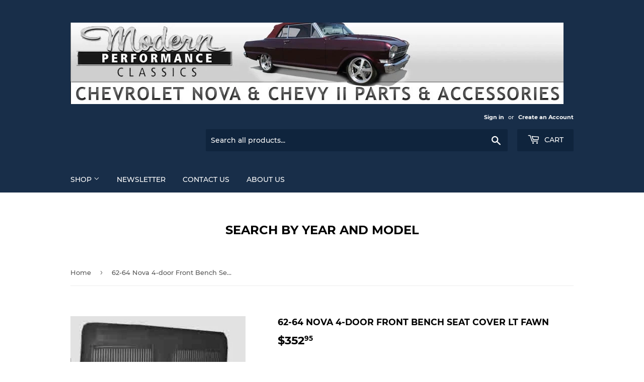

--- FILE ---
content_type: text/html; charset=utf-8
request_url: https://modernperformanceclassics.net/products/62-64-nova-4-door-front-bench-seat-cover-lt-fawn
body_size: 30133
content:
<!doctype html>
<html class="no-touch no-js">
<head>
  <script>(function(H){H.className=H.className.replace(/\bno-js\b/,'js')})(document.documentElement)</script>
  <!-- Basic page needs ================================================== -->
  <meta charset="utf-8">
  <meta http-equiv="X-UA-Compatible" content="IE=edge,chrome=1">

  

  <!-- Title and description ================================================== -->
  <title>
  62-64 Nova 4-door Front Bench Seat Cover Lt Fawn: interior &amp;amp seat cover &ndash; mpclassics
  </title>

  
    <meta name="description" content="1962-64 Nova Chevy 2 4 Door Seat Covers. 62-64 Nova 4-door Front Bench Seat Cover Lt Fawn: interior &amp;amp seat cover. 62-64 Nova 4-door Front Bench Seat Cover Lt Fawn 1962-64 Nova Chevy 2 4 Door Seat Covers.">
  

  <!-- Product meta ================================================== -->
  <!-- /snippets/social-meta-tags.liquid -->




<meta property="og:site_name" content="mpclassics">
<meta property="og:url" content="https://modernperformanceclassics.net/products/62-64-nova-4-door-front-bench-seat-cover-lt-fawn">
<meta property="og:title" content="62-64 Nova 4-door Front Bench Seat Cover Lt Fawn">
<meta property="og:type" content="product">
<meta property="og:description" content="1962-64 Nova Chevy 2 4 Door Seat Covers. 62-64 Nova 4-door Front Bench Seat Cover Lt Fawn: interior &amp;amp seat cover. 62-64 Nova 4-door Front Bench Seat Cover Lt Fawn 1962-64 Nova Chevy 2 4 Door Seat Covers.">

  <meta property="og:price:amount" content="352.95">
  <meta property="og:price:currency" content="USD">

<meta property="og:image" content="http://modernperformanceclassics.net/cdn/shop/products/100127_1200x1200.jpg?v=1596204964">
<meta property="og:image:secure_url" content="https://modernperformanceclassics.net/cdn/shop/products/100127_1200x1200.jpg?v=1596204964">


<meta name="twitter:card" content="summary_large_image">
<meta name="twitter:title" content="62-64 Nova 4-door Front Bench Seat Cover Lt Fawn">
<meta name="twitter:description" content="1962-64 Nova Chevy 2 4 Door Seat Covers. 62-64 Nova 4-door Front Bench Seat Cover Lt Fawn: interior &amp;amp seat cover. 62-64 Nova 4-door Front Bench Seat Cover Lt Fawn 1962-64 Nova Chevy 2 4 Door Seat Covers.">


  <!-- Helpers ================================================== -->
  <link rel="canonical" href="https://modernperformanceclassics.net/products/62-64-nova-4-door-front-bench-seat-cover-lt-fawn">
  <meta name="viewport" content="width=device-width,initial-scale=1">

  <!-- CSS ================================================== -->
  <link href="//modernperformanceclassics.net/cdn/shop/t/4/assets/theme.scss.css?v=146730550518114812741674764710" rel="stylesheet" type="text/css" media="all" />

  <!-- Header hook for plugins ================================================== -->
  <script>window.performance && window.performance.mark && window.performance.mark('shopify.content_for_header.start');</script><meta id="shopify-digital-wallet" name="shopify-digital-wallet" content="/41644097695/digital_wallets/dialog">
<meta name="shopify-checkout-api-token" content="2ae0958527168f85beedbb33cfe05368">
<link rel="alternate" type="application/json+oembed" href="https://modernperformanceclassics.net/products/62-64-nova-4-door-front-bench-seat-cover-lt-fawn.oembed">
<script async="async" src="/checkouts/internal/preloads.js?locale=en-US"></script>
<link rel="preconnect" href="https://shop.app" crossorigin="anonymous">
<script async="async" src="https://shop.app/checkouts/internal/preloads.js?locale=en-US&shop_id=41644097695" crossorigin="anonymous"></script>
<script id="shopify-features" type="application/json">{"accessToken":"2ae0958527168f85beedbb33cfe05368","betas":["rich-media-storefront-analytics"],"domain":"modernperformanceclassics.net","predictiveSearch":true,"shopId":41644097695,"locale":"en"}</script>
<script>var Shopify = Shopify || {};
Shopify.shop = "mpclassics.myshopify.com";
Shopify.locale = "en";
Shopify.currency = {"active":"USD","rate":"1.0"};
Shopify.country = "US";
Shopify.theme = {"name":"Supply","id":104244314271,"schema_name":"Supply","schema_version":"8.9.23","theme_store_id":679,"role":"main"};
Shopify.theme.handle = "null";
Shopify.theme.style = {"id":null,"handle":null};
Shopify.cdnHost = "modernperformanceclassics.net/cdn";
Shopify.routes = Shopify.routes || {};
Shopify.routes.root = "/";</script>
<script type="module">!function(o){(o.Shopify=o.Shopify||{}).modules=!0}(window);</script>
<script>!function(o){function n(){var o=[];function n(){o.push(Array.prototype.slice.apply(arguments))}return n.q=o,n}var t=o.Shopify=o.Shopify||{};t.loadFeatures=n(),t.autoloadFeatures=n()}(window);</script>
<script>
  window.ShopifyPay = window.ShopifyPay || {};
  window.ShopifyPay.apiHost = "shop.app\/pay";
  window.ShopifyPay.redirectState = null;
</script>
<script id="shop-js-analytics" type="application/json">{"pageType":"product"}</script>
<script defer="defer" async type="module" src="//modernperformanceclassics.net/cdn/shopifycloud/shop-js/modules/v2/client.init-shop-cart-sync_C5BV16lS.en.esm.js"></script>
<script defer="defer" async type="module" src="//modernperformanceclassics.net/cdn/shopifycloud/shop-js/modules/v2/chunk.common_CygWptCX.esm.js"></script>
<script type="module">
  await import("//modernperformanceclassics.net/cdn/shopifycloud/shop-js/modules/v2/client.init-shop-cart-sync_C5BV16lS.en.esm.js");
await import("//modernperformanceclassics.net/cdn/shopifycloud/shop-js/modules/v2/chunk.common_CygWptCX.esm.js");

  window.Shopify.SignInWithShop?.initShopCartSync?.({"fedCMEnabled":true,"windoidEnabled":true});

</script>
<script>
  window.Shopify = window.Shopify || {};
  if (!window.Shopify.featureAssets) window.Shopify.featureAssets = {};
  window.Shopify.featureAssets['shop-js'] = {"shop-cart-sync":["modules/v2/client.shop-cart-sync_ZFArdW7E.en.esm.js","modules/v2/chunk.common_CygWptCX.esm.js"],"init-fed-cm":["modules/v2/client.init-fed-cm_CmiC4vf6.en.esm.js","modules/v2/chunk.common_CygWptCX.esm.js"],"shop-button":["modules/v2/client.shop-button_tlx5R9nI.en.esm.js","modules/v2/chunk.common_CygWptCX.esm.js"],"shop-cash-offers":["modules/v2/client.shop-cash-offers_DOA2yAJr.en.esm.js","modules/v2/chunk.common_CygWptCX.esm.js","modules/v2/chunk.modal_D71HUcav.esm.js"],"init-windoid":["modules/v2/client.init-windoid_sURxWdc1.en.esm.js","modules/v2/chunk.common_CygWptCX.esm.js"],"shop-toast-manager":["modules/v2/client.shop-toast-manager_ClPi3nE9.en.esm.js","modules/v2/chunk.common_CygWptCX.esm.js"],"init-shop-email-lookup-coordinator":["modules/v2/client.init-shop-email-lookup-coordinator_B8hsDcYM.en.esm.js","modules/v2/chunk.common_CygWptCX.esm.js"],"init-shop-cart-sync":["modules/v2/client.init-shop-cart-sync_C5BV16lS.en.esm.js","modules/v2/chunk.common_CygWptCX.esm.js"],"avatar":["modules/v2/client.avatar_BTnouDA3.en.esm.js"],"pay-button":["modules/v2/client.pay-button_FdsNuTd3.en.esm.js","modules/v2/chunk.common_CygWptCX.esm.js"],"init-customer-accounts":["modules/v2/client.init-customer-accounts_DxDtT_ad.en.esm.js","modules/v2/client.shop-login-button_C5VAVYt1.en.esm.js","modules/v2/chunk.common_CygWptCX.esm.js","modules/v2/chunk.modal_D71HUcav.esm.js"],"init-shop-for-new-customer-accounts":["modules/v2/client.init-shop-for-new-customer-accounts_ChsxoAhi.en.esm.js","modules/v2/client.shop-login-button_C5VAVYt1.en.esm.js","modules/v2/chunk.common_CygWptCX.esm.js","modules/v2/chunk.modal_D71HUcav.esm.js"],"shop-login-button":["modules/v2/client.shop-login-button_C5VAVYt1.en.esm.js","modules/v2/chunk.common_CygWptCX.esm.js","modules/v2/chunk.modal_D71HUcav.esm.js"],"init-customer-accounts-sign-up":["modules/v2/client.init-customer-accounts-sign-up_CPSyQ0Tj.en.esm.js","modules/v2/client.shop-login-button_C5VAVYt1.en.esm.js","modules/v2/chunk.common_CygWptCX.esm.js","modules/v2/chunk.modal_D71HUcav.esm.js"],"shop-follow-button":["modules/v2/client.shop-follow-button_Cva4Ekp9.en.esm.js","modules/v2/chunk.common_CygWptCX.esm.js","modules/v2/chunk.modal_D71HUcav.esm.js"],"checkout-modal":["modules/v2/client.checkout-modal_BPM8l0SH.en.esm.js","modules/v2/chunk.common_CygWptCX.esm.js","modules/v2/chunk.modal_D71HUcav.esm.js"],"lead-capture":["modules/v2/client.lead-capture_Bi8yE_yS.en.esm.js","modules/v2/chunk.common_CygWptCX.esm.js","modules/v2/chunk.modal_D71HUcav.esm.js"],"shop-login":["modules/v2/client.shop-login_D6lNrXab.en.esm.js","modules/v2/chunk.common_CygWptCX.esm.js","modules/v2/chunk.modal_D71HUcav.esm.js"],"payment-terms":["modules/v2/client.payment-terms_CZxnsJam.en.esm.js","modules/v2/chunk.common_CygWptCX.esm.js","modules/v2/chunk.modal_D71HUcav.esm.js"]};
</script>
<script id="__st">var __st={"a":41644097695,"offset":-28800,"reqid":"630ed84b-704d-4c28-8ce9-ca6e61e322d3-1768798315","pageurl":"modernperformanceclassics.net\/products\/62-64-nova-4-door-front-bench-seat-cover-lt-fawn","u":"602a5c3827c5","p":"product","rtyp":"product","rid":5465916833951};</script>
<script>window.ShopifyPaypalV4VisibilityTracking = true;</script>
<script id="captcha-bootstrap">!function(){'use strict';const t='contact',e='account',n='new_comment',o=[[t,t],['blogs',n],['comments',n],[t,'customer']],c=[[e,'customer_login'],[e,'guest_login'],[e,'recover_customer_password'],[e,'create_customer']],r=t=>t.map((([t,e])=>`form[action*='/${t}']:not([data-nocaptcha='true']) input[name='form_type'][value='${e}']`)).join(','),a=t=>()=>t?[...document.querySelectorAll(t)].map((t=>t.form)):[];function s(){const t=[...o],e=r(t);return a(e)}const i='password',u='form_key',d=['recaptcha-v3-token','g-recaptcha-response','h-captcha-response',i],f=()=>{try{return window.sessionStorage}catch{return}},m='__shopify_v',_=t=>t.elements[u];function p(t,e,n=!1){try{const o=window.sessionStorage,c=JSON.parse(o.getItem(e)),{data:r}=function(t){const{data:e,action:n}=t;return t[m]||n?{data:e,action:n}:{data:t,action:n}}(c);for(const[e,n]of Object.entries(r))t.elements[e]&&(t.elements[e].value=n);n&&o.removeItem(e)}catch(o){console.error('form repopulation failed',{error:o})}}const l='form_type',E='cptcha';function T(t){t.dataset[E]=!0}const w=window,h=w.document,L='Shopify',v='ce_forms',y='captcha';let A=!1;((t,e)=>{const n=(g='f06e6c50-85a8-45c8-87d0-21a2b65856fe',I='https://cdn.shopify.com/shopifycloud/storefront-forms-hcaptcha/ce_storefront_forms_captcha_hcaptcha.v1.5.2.iife.js',D={infoText:'Protected by hCaptcha',privacyText:'Privacy',termsText:'Terms'},(t,e,n)=>{const o=w[L][v],c=o.bindForm;if(c)return c(t,g,e,D).then(n);var r;o.q.push([[t,g,e,D],n]),r=I,A||(h.body.append(Object.assign(h.createElement('script'),{id:'captcha-provider',async:!0,src:r})),A=!0)});var g,I,D;w[L]=w[L]||{},w[L][v]=w[L][v]||{},w[L][v].q=[],w[L][y]=w[L][y]||{},w[L][y].protect=function(t,e){n(t,void 0,e),T(t)},Object.freeze(w[L][y]),function(t,e,n,w,h,L){const[v,y,A,g]=function(t,e,n){const i=e?o:[],u=t?c:[],d=[...i,...u],f=r(d),m=r(i),_=r(d.filter((([t,e])=>n.includes(e))));return[a(f),a(m),a(_),s()]}(w,h,L),I=t=>{const e=t.target;return e instanceof HTMLFormElement?e:e&&e.form},D=t=>v().includes(t);t.addEventListener('submit',(t=>{const e=I(t);if(!e)return;const n=D(e)&&!e.dataset.hcaptchaBound&&!e.dataset.recaptchaBound,o=_(e),c=g().includes(e)&&(!o||!o.value);(n||c)&&t.preventDefault(),c&&!n&&(function(t){try{if(!f())return;!function(t){const e=f();if(!e)return;const n=_(t);if(!n)return;const o=n.value;o&&e.removeItem(o)}(t);const e=Array.from(Array(32),(()=>Math.random().toString(36)[2])).join('');!function(t,e){_(t)||t.append(Object.assign(document.createElement('input'),{type:'hidden',name:u})),t.elements[u].value=e}(t,e),function(t,e){const n=f();if(!n)return;const o=[...t.querySelectorAll(`input[type='${i}']`)].map((({name:t})=>t)),c=[...d,...o],r={};for(const[a,s]of new FormData(t).entries())c.includes(a)||(r[a]=s);n.setItem(e,JSON.stringify({[m]:1,action:t.action,data:r}))}(t,e)}catch(e){console.error('failed to persist form',e)}}(e),e.submit())}));const S=(t,e)=>{t&&!t.dataset[E]&&(n(t,e.some((e=>e===t))),T(t))};for(const o of['focusin','change'])t.addEventListener(o,(t=>{const e=I(t);D(e)&&S(e,y())}));const B=e.get('form_key'),M=e.get(l),P=B&&M;t.addEventListener('DOMContentLoaded',(()=>{const t=y();if(P)for(const e of t)e.elements[l].value===M&&p(e,B);[...new Set([...A(),...v().filter((t=>'true'===t.dataset.shopifyCaptcha))])].forEach((e=>S(e,t)))}))}(h,new URLSearchParams(w.location.search),n,t,e,['guest_login'])})(!0,!0)}();</script>
<script integrity="sha256-4kQ18oKyAcykRKYeNunJcIwy7WH5gtpwJnB7kiuLZ1E=" data-source-attribution="shopify.loadfeatures" defer="defer" src="//modernperformanceclassics.net/cdn/shopifycloud/storefront/assets/storefront/load_feature-a0a9edcb.js" crossorigin="anonymous"></script>
<script crossorigin="anonymous" defer="defer" src="//modernperformanceclassics.net/cdn/shopifycloud/storefront/assets/shopify_pay/storefront-65b4c6d7.js?v=20250812"></script>
<script data-source-attribution="shopify.dynamic_checkout.dynamic.init">var Shopify=Shopify||{};Shopify.PaymentButton=Shopify.PaymentButton||{isStorefrontPortableWallets:!0,init:function(){window.Shopify.PaymentButton.init=function(){};var t=document.createElement("script");t.src="https://modernperformanceclassics.net/cdn/shopifycloud/portable-wallets/latest/portable-wallets.en.js",t.type="module",document.head.appendChild(t)}};
</script>
<script data-source-attribution="shopify.dynamic_checkout.buyer_consent">
  function portableWalletsHideBuyerConsent(e){var t=document.getElementById("shopify-buyer-consent"),n=document.getElementById("shopify-subscription-policy-button");t&&n&&(t.classList.add("hidden"),t.setAttribute("aria-hidden","true"),n.removeEventListener("click",e))}function portableWalletsShowBuyerConsent(e){var t=document.getElementById("shopify-buyer-consent"),n=document.getElementById("shopify-subscription-policy-button");t&&n&&(t.classList.remove("hidden"),t.removeAttribute("aria-hidden"),n.addEventListener("click",e))}window.Shopify?.PaymentButton&&(window.Shopify.PaymentButton.hideBuyerConsent=portableWalletsHideBuyerConsent,window.Shopify.PaymentButton.showBuyerConsent=portableWalletsShowBuyerConsent);
</script>
<script>
  function portableWalletsCleanup(e){e&&e.src&&console.error("Failed to load portable wallets script "+e.src);var t=document.querySelectorAll("shopify-accelerated-checkout .shopify-payment-button__skeleton, shopify-accelerated-checkout-cart .wallet-cart-button__skeleton"),e=document.getElementById("shopify-buyer-consent");for(let e=0;e<t.length;e++)t[e].remove();e&&e.remove()}function portableWalletsNotLoadedAsModule(e){e instanceof ErrorEvent&&"string"==typeof e.message&&e.message.includes("import.meta")&&"string"==typeof e.filename&&e.filename.includes("portable-wallets")&&(window.removeEventListener("error",portableWalletsNotLoadedAsModule),window.Shopify.PaymentButton.failedToLoad=e,"loading"===document.readyState?document.addEventListener("DOMContentLoaded",window.Shopify.PaymentButton.init):window.Shopify.PaymentButton.init())}window.addEventListener("error",portableWalletsNotLoadedAsModule);
</script>

<script type="module" src="https://modernperformanceclassics.net/cdn/shopifycloud/portable-wallets/latest/portable-wallets.en.js" onError="portableWalletsCleanup(this)" crossorigin="anonymous"></script>
<script nomodule>
  document.addEventListener("DOMContentLoaded", portableWalletsCleanup);
</script>

<link id="shopify-accelerated-checkout-styles" rel="stylesheet" media="screen" href="https://modernperformanceclassics.net/cdn/shopifycloud/portable-wallets/latest/accelerated-checkout-backwards-compat.css" crossorigin="anonymous">
<style id="shopify-accelerated-checkout-cart">
        #shopify-buyer-consent {
  margin-top: 1em;
  display: inline-block;
  width: 100%;
}

#shopify-buyer-consent.hidden {
  display: none;
}

#shopify-subscription-policy-button {
  background: none;
  border: none;
  padding: 0;
  text-decoration: underline;
  font-size: inherit;
  cursor: pointer;
}

#shopify-subscription-policy-button::before {
  box-shadow: none;
}

      </style>

<script>window.performance && window.performance.mark && window.performance.mark('shopify.content_for_header.end');</script>

  
  

  <script src="//modernperformanceclassics.net/cdn/shop/t/4/assets/jquery-2.2.3.min.js?v=58211863146907186831594051612" type="text/javascript"></script>

  <script src="//modernperformanceclassics.net/cdn/shop/t/4/assets/lazysizes.min.js?v=8147953233334221341594051612" async="async"></script>
  <script src="//modernperformanceclassics.net/cdn/shop/t/4/assets/vendor.js?v=106177282645720727331594051615" defer="defer"></script>
  <script src="//modernperformanceclassics.net/cdn/shop/t/4/assets/theme.js?v=88090588602936917221594051627" defer="defer"></script>


<link href="https://monorail-edge.shopifysvc.com" rel="dns-prefetch">
<script>(function(){if ("sendBeacon" in navigator && "performance" in window) {try {var session_token_from_headers = performance.getEntriesByType('navigation')[0].serverTiming.find(x => x.name == '_s').description;} catch {var session_token_from_headers = undefined;}var session_cookie_matches = document.cookie.match(/_shopify_s=([^;]*)/);var session_token_from_cookie = session_cookie_matches && session_cookie_matches.length === 2 ? session_cookie_matches[1] : "";var session_token = session_token_from_headers || session_token_from_cookie || "";function handle_abandonment_event(e) {var entries = performance.getEntries().filter(function(entry) {return /monorail-edge.shopifysvc.com/.test(entry.name);});if (!window.abandonment_tracked && entries.length === 0) {window.abandonment_tracked = true;var currentMs = Date.now();var navigation_start = performance.timing.navigationStart;var payload = {shop_id: 41644097695,url: window.location.href,navigation_start,duration: currentMs - navigation_start,session_token,page_type: "product"};window.navigator.sendBeacon("https://monorail-edge.shopifysvc.com/v1/produce", JSON.stringify({schema_id: "online_store_buyer_site_abandonment/1.1",payload: payload,metadata: {event_created_at_ms: currentMs,event_sent_at_ms: currentMs}}));}}window.addEventListener('pagehide', handle_abandonment_event);}}());</script>
<script id="web-pixels-manager-setup">(function e(e,d,r,n,o){if(void 0===o&&(o={}),!Boolean(null===(a=null===(i=window.Shopify)||void 0===i?void 0:i.analytics)||void 0===a?void 0:a.replayQueue)){var i,a;window.Shopify=window.Shopify||{};var t=window.Shopify;t.analytics=t.analytics||{};var s=t.analytics;s.replayQueue=[],s.publish=function(e,d,r){return s.replayQueue.push([e,d,r]),!0};try{self.performance.mark("wpm:start")}catch(e){}var l=function(){var e={modern:/Edge?\/(1{2}[4-9]|1[2-9]\d|[2-9]\d{2}|\d{4,})\.\d+(\.\d+|)|Firefox\/(1{2}[4-9]|1[2-9]\d|[2-9]\d{2}|\d{4,})\.\d+(\.\d+|)|Chrom(ium|e)\/(9{2}|\d{3,})\.\d+(\.\d+|)|(Maci|X1{2}).+ Version\/(15\.\d+|(1[6-9]|[2-9]\d|\d{3,})\.\d+)([,.]\d+|)( \(\w+\)|)( Mobile\/\w+|) Safari\/|Chrome.+OPR\/(9{2}|\d{3,})\.\d+\.\d+|(CPU[ +]OS|iPhone[ +]OS|CPU[ +]iPhone|CPU IPhone OS|CPU iPad OS)[ +]+(15[._]\d+|(1[6-9]|[2-9]\d|\d{3,})[._]\d+)([._]\d+|)|Android:?[ /-](13[3-9]|1[4-9]\d|[2-9]\d{2}|\d{4,})(\.\d+|)(\.\d+|)|Android.+Firefox\/(13[5-9]|1[4-9]\d|[2-9]\d{2}|\d{4,})\.\d+(\.\d+|)|Android.+Chrom(ium|e)\/(13[3-9]|1[4-9]\d|[2-9]\d{2}|\d{4,})\.\d+(\.\d+|)|SamsungBrowser\/([2-9]\d|\d{3,})\.\d+/,legacy:/Edge?\/(1[6-9]|[2-9]\d|\d{3,})\.\d+(\.\d+|)|Firefox\/(5[4-9]|[6-9]\d|\d{3,})\.\d+(\.\d+|)|Chrom(ium|e)\/(5[1-9]|[6-9]\d|\d{3,})\.\d+(\.\d+|)([\d.]+$|.*Safari\/(?![\d.]+ Edge\/[\d.]+$))|(Maci|X1{2}).+ Version\/(10\.\d+|(1[1-9]|[2-9]\d|\d{3,})\.\d+)([,.]\d+|)( \(\w+\)|)( Mobile\/\w+|) Safari\/|Chrome.+OPR\/(3[89]|[4-9]\d|\d{3,})\.\d+\.\d+|(CPU[ +]OS|iPhone[ +]OS|CPU[ +]iPhone|CPU IPhone OS|CPU iPad OS)[ +]+(10[._]\d+|(1[1-9]|[2-9]\d|\d{3,})[._]\d+)([._]\d+|)|Android:?[ /-](13[3-9]|1[4-9]\d|[2-9]\d{2}|\d{4,})(\.\d+|)(\.\d+|)|Mobile Safari.+OPR\/([89]\d|\d{3,})\.\d+\.\d+|Android.+Firefox\/(13[5-9]|1[4-9]\d|[2-9]\d{2}|\d{4,})\.\d+(\.\d+|)|Android.+Chrom(ium|e)\/(13[3-9]|1[4-9]\d|[2-9]\d{2}|\d{4,})\.\d+(\.\d+|)|Android.+(UC? ?Browser|UCWEB|U3)[ /]?(15\.([5-9]|\d{2,})|(1[6-9]|[2-9]\d|\d{3,})\.\d+)\.\d+|SamsungBrowser\/(5\.\d+|([6-9]|\d{2,})\.\d+)|Android.+MQ{2}Browser\/(14(\.(9|\d{2,})|)|(1[5-9]|[2-9]\d|\d{3,})(\.\d+|))(\.\d+|)|K[Aa][Ii]OS\/(3\.\d+|([4-9]|\d{2,})\.\d+)(\.\d+|)/},d=e.modern,r=e.legacy,n=navigator.userAgent;return n.match(d)?"modern":n.match(r)?"legacy":"unknown"}(),u="modern"===l?"modern":"legacy",c=(null!=n?n:{modern:"",legacy:""})[u],f=function(e){return[e.baseUrl,"/wpm","/b",e.hashVersion,"modern"===e.buildTarget?"m":"l",".js"].join("")}({baseUrl:d,hashVersion:r,buildTarget:u}),m=function(e){var d=e.version,r=e.bundleTarget,n=e.surface,o=e.pageUrl,i=e.monorailEndpoint;return{emit:function(e){var a=e.status,t=e.errorMsg,s=(new Date).getTime(),l=JSON.stringify({metadata:{event_sent_at_ms:s},events:[{schema_id:"web_pixels_manager_load/3.1",payload:{version:d,bundle_target:r,page_url:o,status:a,surface:n,error_msg:t},metadata:{event_created_at_ms:s}}]});if(!i)return console&&console.warn&&console.warn("[Web Pixels Manager] No Monorail endpoint provided, skipping logging."),!1;try{return self.navigator.sendBeacon.bind(self.navigator)(i,l)}catch(e){}var u=new XMLHttpRequest;try{return u.open("POST",i,!0),u.setRequestHeader("Content-Type","text/plain"),u.send(l),!0}catch(e){return console&&console.warn&&console.warn("[Web Pixels Manager] Got an unhandled error while logging to Monorail."),!1}}}}({version:r,bundleTarget:l,surface:e.surface,pageUrl:self.location.href,monorailEndpoint:e.monorailEndpoint});try{o.browserTarget=l,function(e){var d=e.src,r=e.async,n=void 0===r||r,o=e.onload,i=e.onerror,a=e.sri,t=e.scriptDataAttributes,s=void 0===t?{}:t,l=document.createElement("script"),u=document.querySelector("head"),c=document.querySelector("body");if(l.async=n,l.src=d,a&&(l.integrity=a,l.crossOrigin="anonymous"),s)for(var f in s)if(Object.prototype.hasOwnProperty.call(s,f))try{l.dataset[f]=s[f]}catch(e){}if(o&&l.addEventListener("load",o),i&&l.addEventListener("error",i),u)u.appendChild(l);else{if(!c)throw new Error("Did not find a head or body element to append the script");c.appendChild(l)}}({src:f,async:!0,onload:function(){if(!function(){var e,d;return Boolean(null===(d=null===(e=window.Shopify)||void 0===e?void 0:e.analytics)||void 0===d?void 0:d.initialized)}()){var d=window.webPixelsManager.init(e)||void 0;if(d){var r=window.Shopify.analytics;r.replayQueue.forEach((function(e){var r=e[0],n=e[1],o=e[2];d.publishCustomEvent(r,n,o)})),r.replayQueue=[],r.publish=d.publishCustomEvent,r.visitor=d.visitor,r.initialized=!0}}},onerror:function(){return m.emit({status:"failed",errorMsg:"".concat(f," has failed to load")})},sri:function(e){var d=/^sha384-[A-Za-z0-9+/=]+$/;return"string"==typeof e&&d.test(e)}(c)?c:"",scriptDataAttributes:o}),m.emit({status:"loading"})}catch(e){m.emit({status:"failed",errorMsg:(null==e?void 0:e.message)||"Unknown error"})}}})({shopId: 41644097695,storefrontBaseUrl: "https://modernperformanceclassics.net",extensionsBaseUrl: "https://extensions.shopifycdn.com/cdn/shopifycloud/web-pixels-manager",monorailEndpoint: "https://monorail-edge.shopifysvc.com/unstable/produce_batch",surface: "storefront-renderer",enabledBetaFlags: ["2dca8a86"],webPixelsConfigList: [{"id":"shopify-app-pixel","configuration":"{}","eventPayloadVersion":"v1","runtimeContext":"STRICT","scriptVersion":"0450","apiClientId":"shopify-pixel","type":"APP","privacyPurposes":["ANALYTICS","MARKETING"]},{"id":"shopify-custom-pixel","eventPayloadVersion":"v1","runtimeContext":"LAX","scriptVersion":"0450","apiClientId":"shopify-pixel","type":"CUSTOM","privacyPurposes":["ANALYTICS","MARKETING"]}],isMerchantRequest: false,initData: {"shop":{"name":"mpclassics","paymentSettings":{"currencyCode":"USD"},"myshopifyDomain":"mpclassics.myshopify.com","countryCode":"US","storefrontUrl":"https:\/\/modernperformanceclassics.net"},"customer":null,"cart":null,"checkout":null,"productVariants":[{"price":{"amount":352.95,"currencyCode":"USD"},"product":{"title":"62-64 Nova 4-door Front Bench Seat Cover Lt Fawn","vendor":"PUI","id":"5465916833951","untranslatedTitle":"62-64 Nova 4-door Front Bench Seat Cover Lt Fawn","url":"\/products\/62-64-nova-4-door-front-bench-seat-cover-lt-fawn","type":"Part"},"id":"35417420103839","image":{"src":"\/\/modernperformanceclassics.net\/cdn\/shop\/products\/100127.jpg?v=1596204964"},"sku":"62XS4D58B","title":"Default Title","untranslatedTitle":"Default Title"}],"purchasingCompany":null},},"https://modernperformanceclassics.net/cdn","fcfee988w5aeb613cpc8e4bc33m6693e112",{"modern":"","legacy":""},{"shopId":"41644097695","storefrontBaseUrl":"https:\/\/modernperformanceclassics.net","extensionBaseUrl":"https:\/\/extensions.shopifycdn.com\/cdn\/shopifycloud\/web-pixels-manager","surface":"storefront-renderer","enabledBetaFlags":"[\"2dca8a86\"]","isMerchantRequest":"false","hashVersion":"fcfee988w5aeb613cpc8e4bc33m6693e112","publish":"custom","events":"[[\"page_viewed\",{}],[\"product_viewed\",{\"productVariant\":{\"price\":{\"amount\":352.95,\"currencyCode\":\"USD\"},\"product\":{\"title\":\"62-64 Nova 4-door Front Bench Seat Cover Lt Fawn\",\"vendor\":\"PUI\",\"id\":\"5465916833951\",\"untranslatedTitle\":\"62-64 Nova 4-door Front Bench Seat Cover Lt Fawn\",\"url\":\"\/products\/62-64-nova-4-door-front-bench-seat-cover-lt-fawn\",\"type\":\"Part\"},\"id\":\"35417420103839\",\"image\":{\"src\":\"\/\/modernperformanceclassics.net\/cdn\/shop\/products\/100127.jpg?v=1596204964\"},\"sku\":\"62XS4D58B\",\"title\":\"Default Title\",\"untranslatedTitle\":\"Default Title\"}}]]"});</script><script>
  window.ShopifyAnalytics = window.ShopifyAnalytics || {};
  window.ShopifyAnalytics.meta = window.ShopifyAnalytics.meta || {};
  window.ShopifyAnalytics.meta.currency = 'USD';
  var meta = {"product":{"id":5465916833951,"gid":"gid:\/\/shopify\/Product\/5465916833951","vendor":"PUI","type":"Part","handle":"62-64-nova-4-door-front-bench-seat-cover-lt-fawn","variants":[{"id":35417420103839,"price":35295,"name":"62-64 Nova 4-door Front Bench Seat Cover Lt Fawn","public_title":null,"sku":"62XS4D58B"}],"remote":false},"page":{"pageType":"product","resourceType":"product","resourceId":5465916833951,"requestId":"630ed84b-704d-4c28-8ce9-ca6e61e322d3-1768798315"}};
  for (var attr in meta) {
    window.ShopifyAnalytics.meta[attr] = meta[attr];
  }
</script>
<script class="analytics">
  (function () {
    var customDocumentWrite = function(content) {
      var jquery = null;

      if (window.jQuery) {
        jquery = window.jQuery;
      } else if (window.Checkout && window.Checkout.$) {
        jquery = window.Checkout.$;
      }

      if (jquery) {
        jquery('body').append(content);
      }
    };

    var hasLoggedConversion = function(token) {
      if (token) {
        return document.cookie.indexOf('loggedConversion=' + token) !== -1;
      }
      return false;
    }

    var setCookieIfConversion = function(token) {
      if (token) {
        var twoMonthsFromNow = new Date(Date.now());
        twoMonthsFromNow.setMonth(twoMonthsFromNow.getMonth() + 2);

        document.cookie = 'loggedConversion=' + token + '; expires=' + twoMonthsFromNow;
      }
    }

    var trekkie = window.ShopifyAnalytics.lib = window.trekkie = window.trekkie || [];
    if (trekkie.integrations) {
      return;
    }
    trekkie.methods = [
      'identify',
      'page',
      'ready',
      'track',
      'trackForm',
      'trackLink'
    ];
    trekkie.factory = function(method) {
      return function() {
        var args = Array.prototype.slice.call(arguments);
        args.unshift(method);
        trekkie.push(args);
        return trekkie;
      };
    };
    for (var i = 0; i < trekkie.methods.length; i++) {
      var key = trekkie.methods[i];
      trekkie[key] = trekkie.factory(key);
    }
    trekkie.load = function(config) {
      trekkie.config = config || {};
      trekkie.config.initialDocumentCookie = document.cookie;
      var first = document.getElementsByTagName('script')[0];
      var script = document.createElement('script');
      script.type = 'text/javascript';
      script.onerror = function(e) {
        var scriptFallback = document.createElement('script');
        scriptFallback.type = 'text/javascript';
        scriptFallback.onerror = function(error) {
                var Monorail = {
      produce: function produce(monorailDomain, schemaId, payload) {
        var currentMs = new Date().getTime();
        var event = {
          schema_id: schemaId,
          payload: payload,
          metadata: {
            event_created_at_ms: currentMs,
            event_sent_at_ms: currentMs
          }
        };
        return Monorail.sendRequest("https://" + monorailDomain + "/v1/produce", JSON.stringify(event));
      },
      sendRequest: function sendRequest(endpointUrl, payload) {
        // Try the sendBeacon API
        if (window && window.navigator && typeof window.navigator.sendBeacon === 'function' && typeof window.Blob === 'function' && !Monorail.isIos12()) {
          var blobData = new window.Blob([payload], {
            type: 'text/plain'
          });

          if (window.navigator.sendBeacon(endpointUrl, blobData)) {
            return true;
          } // sendBeacon was not successful

        } // XHR beacon

        var xhr = new XMLHttpRequest();

        try {
          xhr.open('POST', endpointUrl);
          xhr.setRequestHeader('Content-Type', 'text/plain');
          xhr.send(payload);
        } catch (e) {
          console.log(e);
        }

        return false;
      },
      isIos12: function isIos12() {
        return window.navigator.userAgent.lastIndexOf('iPhone; CPU iPhone OS 12_') !== -1 || window.navigator.userAgent.lastIndexOf('iPad; CPU OS 12_') !== -1;
      }
    };
    Monorail.produce('monorail-edge.shopifysvc.com',
      'trekkie_storefront_load_errors/1.1',
      {shop_id: 41644097695,
      theme_id: 104244314271,
      app_name: "storefront",
      context_url: window.location.href,
      source_url: "//modernperformanceclassics.net/cdn/s/trekkie.storefront.cd680fe47e6c39ca5d5df5f0a32d569bc48c0f27.min.js"});

        };
        scriptFallback.async = true;
        scriptFallback.src = '//modernperformanceclassics.net/cdn/s/trekkie.storefront.cd680fe47e6c39ca5d5df5f0a32d569bc48c0f27.min.js';
        first.parentNode.insertBefore(scriptFallback, first);
      };
      script.async = true;
      script.src = '//modernperformanceclassics.net/cdn/s/trekkie.storefront.cd680fe47e6c39ca5d5df5f0a32d569bc48c0f27.min.js';
      first.parentNode.insertBefore(script, first);
    };
    trekkie.load(
      {"Trekkie":{"appName":"storefront","development":false,"defaultAttributes":{"shopId":41644097695,"isMerchantRequest":null,"themeId":104244314271,"themeCityHash":"7686721592237308124","contentLanguage":"en","currency":"USD","eventMetadataId":"ed796085-5919-4a5e-8ba7-b1df39ebade6"},"isServerSideCookieWritingEnabled":true,"monorailRegion":"shop_domain","enabledBetaFlags":["65f19447"]},"Session Attribution":{},"S2S":{"facebookCapiEnabled":false,"source":"trekkie-storefront-renderer","apiClientId":580111}}
    );

    var loaded = false;
    trekkie.ready(function() {
      if (loaded) return;
      loaded = true;

      window.ShopifyAnalytics.lib = window.trekkie;

      var originalDocumentWrite = document.write;
      document.write = customDocumentWrite;
      try { window.ShopifyAnalytics.merchantGoogleAnalytics.call(this); } catch(error) {};
      document.write = originalDocumentWrite;

      window.ShopifyAnalytics.lib.page(null,{"pageType":"product","resourceType":"product","resourceId":5465916833951,"requestId":"630ed84b-704d-4c28-8ce9-ca6e61e322d3-1768798315","shopifyEmitted":true});

      var match = window.location.pathname.match(/checkouts\/(.+)\/(thank_you|post_purchase)/)
      var token = match? match[1]: undefined;
      if (!hasLoggedConversion(token)) {
        setCookieIfConversion(token);
        window.ShopifyAnalytics.lib.track("Viewed Product",{"currency":"USD","variantId":35417420103839,"productId":5465916833951,"productGid":"gid:\/\/shopify\/Product\/5465916833951","name":"62-64 Nova 4-door Front Bench Seat Cover Lt Fawn","price":"352.95","sku":"62XS4D58B","brand":"PUI","variant":null,"category":"Part","nonInteraction":true,"remote":false},undefined,undefined,{"shopifyEmitted":true});
      window.ShopifyAnalytics.lib.track("monorail:\/\/trekkie_storefront_viewed_product\/1.1",{"currency":"USD","variantId":35417420103839,"productId":5465916833951,"productGid":"gid:\/\/shopify\/Product\/5465916833951","name":"62-64 Nova 4-door Front Bench Seat Cover Lt Fawn","price":"352.95","sku":"62XS4D58B","brand":"PUI","variant":null,"category":"Part","nonInteraction":true,"remote":false,"referer":"https:\/\/modernperformanceclassics.net\/products\/62-64-nova-4-door-front-bench-seat-cover-lt-fawn"});
      }
    });


        var eventsListenerScript = document.createElement('script');
        eventsListenerScript.async = true;
        eventsListenerScript.src = "//modernperformanceclassics.net/cdn/shopifycloud/storefront/assets/shop_events_listener-3da45d37.js";
        document.getElementsByTagName('head')[0].appendChild(eventsListenerScript);

})();</script>
<script
  defer
  src="https://modernperformanceclassics.net/cdn/shopifycloud/perf-kit/shopify-perf-kit-3.0.4.min.js"
  data-application="storefront-renderer"
  data-shop-id="41644097695"
  data-render-region="gcp-us-central1"
  data-page-type="product"
  data-theme-instance-id="104244314271"
  data-theme-name="Supply"
  data-theme-version="8.9.23"
  data-monorail-region="shop_domain"
  data-resource-timing-sampling-rate="10"
  data-shs="true"
  data-shs-beacon="true"
  data-shs-export-with-fetch="true"
  data-shs-logs-sample-rate="1"
  data-shs-beacon-endpoint="https://modernperformanceclassics.net/api/collect"
></script>
</head>

<body id="62-64-nova-4-door-front-bench-seat-cover-lt-fawn-interior-amp-amp-seat-cover" class="template-product">

  <div id="shopify-section-header" class="shopify-section header-section"><header class="site-header" role="banner" data-section-id="header" data-section-type="header-section">
  <div class="wrapper">

    <div class="grid--full">
      <!-- <div class="grid-item large--one-half"> -->
      <div class="grid-item large--one-whole">
        
          <div class="h1 header-logo" itemscope itemtype="http://schema.org/Organization">
        
          
          

          <a href="/" itemprop="url">
            <div class="lazyload__image-wrapper no-js header-logo__image" style="max-width:980px;">
              <div style="padding-top:16.53061224489796%;">
                <img class="lazyload js"
                  data-src="//modernperformanceclassics.net/cdn/shop/files/hero_banner_{width}x.jpg?v=1613064276"
                  data-widths="[180, 360, 540, 720, 900, 1080, 1296, 1512, 1728, 2048]"
                  data-aspectratio="6.049382716049383"
                  data-sizes="auto"
                  alt="mpclassics"
                  style="width:980px;">
              </div>
            </div>
            <noscript>
              
              <img src="//modernperformanceclassics.net/cdn/shop/files/hero_banner_980x.jpg?v=1613064276"
                srcset="//modernperformanceclassics.net/cdn/shop/files/hero_banner_980x.jpg?v=1613064276 1x, //modernperformanceclassics.net/cdn/shop/files/hero_banner_980x@2x.jpg?v=1613064276 2x"
                alt="mpclassics"
                itemprop="logo"
                style="max-width:980px;">
            </noscript>
          </a>
          
        
          </div>
        
      </div>
    </div>
        <div class="grid--full">

      <div class="grid-item large--one-whole text-center large--text-right">
        
          <div class="site-header--text-links">
            

            
              <span class="site-header--meta-links medium-down--hide">
                
                  <a href="https://modernperformanceclassics.net/customer_authentication/redirect?locale=en&amp;region_country=US" id="customer_login_link">Sign in</a>
                  <span class="site-header--spacer">or</span>
                  <a href="https://shopify.com/41644097695/account?locale=en" id="customer_register_link">Create an Account</a>
                
              </span>
            
          </div>

          <br class="medium-down--hide">
        

        <form action="/search" method="get" class="search-bar" role="search">
  <input type="hidden" name="type" value="product">

  <input type="search" name="q" value="" placeholder="Search all products..." aria-label="Search all products...">
  <button type="submit" class="search-bar--submit icon-fallback-text">
    <span class="icon icon-search" aria-hidden="true"></span>
    <span class="fallback-text">Search</span>
  </button>
</form>


        <a href="/cart" class="header-cart-btn cart-toggle">
          <span class="icon icon-cart"></span>
          Cart <span class="cart-count cart-badge--desktop hidden-count">0</span>
        </a>
      </div>
    </div>

  </div>
</header>

<div id="mobileNavBar">
  <div class="display-table-cell">
    <button class="menu-toggle mobileNavBar-link" aria-controls="navBar" aria-expanded="false"><span class="icon icon-hamburger" aria-hidden="true"></span>Menu</button>
  </div>
  <div class="display-table-cell">
    <a href="/cart" class="cart-toggle mobileNavBar-link">
      <span class="icon icon-cart"></span>
      Cart <span class="cart-count hidden-count">0</span>
    </a>
  </div>
</div>

<nav class="nav-bar" id="navBar" role="navigation">
  <div class="wrapper">
    <form action="/search" method="get" class="search-bar" role="search">
  <input type="hidden" name="type" value="product">

  <input type="search" name="q" value="" placeholder="Search all products..." aria-label="Search all products...">
  <button type="submit" class="search-bar--submit icon-fallback-text">
    <span class="icon icon-search" aria-hidden="true"></span>
    <span class="fallback-text">Search</span>
  </button>
</form>

    <ul class="mobile-nav" id="MobileNav">
  
  <li class="large--hide">
    <a href="/">Home</a>
  </li>
  
  
    
      
      <li
        class="mobile-nav--has-dropdown "
        aria-haspopup="true">
        <a
          href="/collections"
          class="mobile-nav--link"
          data-meganav-type="parent"
          >
            Shop
        </a>
        <button class="icon icon-arrow-down mobile-nav--button"
          aria-expanded="false"
          aria-label="Shop Menu">
        </button>
        <ul
          id="MenuParent-1"
          class="mobile-nav--dropdown mobile-nav--has-grandchildren"
          data-meganav-dropdown>
          
            
            
              <li
                class="mobile-nav--has-dropdown mobile-nav--has-dropdown-grandchild "
                aria-haspopup="true">
                <a
                  href="/collections/audio-electrical-1"
                  class="mobile-nav--link"
                  data-meganav-type="parent"
                  >
                    Audio &amp; Electrical
                </a>
                <button class="icon icon-arrow-down mobile-nav--button"
                  aria-expanded="false"
                  aria-label="Audio &amp; Electrical Menu">
                </button>
                <ul
                  id="MenuChildren-1-1"
                  class="mobile-nav--dropdown-grandchild"
                  data-meganav-dropdown>
                  
                    <li>
                      <a
                        href="/collections/alternator-conversion-kit"
                        class="mobile-nav--link"
                        data-meganav-type="child"
                        >
                          Alternator Conversion Kit
                        </a>
                    </li>
                  
                    <li>
                      <a
                        href="/collections/backup-jumper-lamp-harness"
                        class="mobile-nav--link"
                        data-meganav-type="child"
                        >
                          Backup Jumper Lamp Harness
                        </a>
                    </li>
                  
                    <li>
                      <a
                        href="/collections/backup-lamp-harness"
                        class="mobile-nav--link"
                        data-meganav-type="child"
                        >
                          Backup Lamp Harness
                        </a>
                    </li>
                  
                    <li>
                      <a
                        href="/collections/backup-light-switch"
                        class="mobile-nav--link"
                        data-meganav-type="child"
                        >
                          Backup Light Switch
                        </a>
                    </li>
                  
                    <li>
                      <a
                        href="/collections/battery-retainer"
                        class="mobile-nav--link"
                        data-meganav-type="child"
                        >
                          Battery Retainer
                        </a>
                    </li>
                  
                    <li>
                      <a
                        href="/collections/battery-tender"
                        class="mobile-nav--link"
                        data-meganav-type="child"
                        >
                          Battery Tender
                        </a>
                    </li>
                  
                    <li>
                      <a
                        href="/collections/battery-tray"
                        class="mobile-nav--link"
                        data-meganav-type="child"
                        >
                          Battery Tray
                        </a>
                    </li>
                  
                    <li>
                      <a
                        href="/collections/cancel-cam"
                        class="mobile-nav--link"
                        data-meganav-type="child"
                        >
                          Cancel Cam
                        </a>
                    </li>
                  
                    <li>
                      <a
                        href="/collections/courtesy-lamp-harness"
                        class="mobile-nav--link"
                        data-meganav-type="child"
                        >
                          Courtesy Lamp Harness
                        </a>
                    </li>
                  
                    <li>
                      <a
                        href="/collections/dash-harness"
                        class="mobile-nav--link"
                        data-meganav-type="child"
                        >
                          Dash Harness
                        </a>
                    </li>
                  
                    <li>
                      <a
                        href="/collections/dimmer-switch"
                        class="mobile-nav--link"
                        data-meganav-type="child"
                        >
                          Dimmer Switch
                        </a>
                    </li>
                  
                    <li>
                      <a
                        href="/collections/dual-wire-socket"
                        class="mobile-nav--link"
                        data-meganav-type="child"
                        >
                          Dual Wire Socket
                        </a>
                    </li>
                  
                    <li>
                      <a
                        href="/collections/engine-harness"
                        class="mobile-nav--link"
                        data-meganav-type="child"
                        >
                          Engine Harness
                        </a>
                    </li>
                  
                    <li>
                      <a
                        href="/collections/forward-lamp-harness"
                        class="mobile-nav--link"
                        data-meganav-type="child"
                        >
                          Forward Lamp Harness
                        </a>
                    </li>
                  
                    <li>
                      <a
                        href="/collections/glovebox-lamp-harness"
                        class="mobile-nav--link"
                        data-meganav-type="child"
                        >
                          Glovebox Lamp Harness
                        </a>
                    </li>
                  
                    <li>
                      <a
                        href="/collections/ground-strap"
                        class="mobile-nav--link"
                        data-meganav-type="child"
                        >
                          Ground Strap
                        </a>
                    </li>
                  
                    <li>
                      <a
                        href="/collections/head-lamp-switch"
                        class="mobile-nav--link"
                        data-meganav-type="child"
                        >
                          Head Lamp Switch
                        </a>
                    </li>
                  
                    <li>
                      <a
                        href="/collections/headlamp-knob"
                        class="mobile-nav--link"
                        data-meganav-type="child"
                        >
                          Headlamp Knob
                        </a>
                    </li>
                  
                    <li>
                      <a
                        href="/collections/heater-harness"
                        class="mobile-nav--link"
                        data-meganav-type="child"
                        >
                          Heater Harness
                        </a>
                    </li>
                  
                    <li>
                      <a
                        href="/collections/heater-resistor"
                        class="mobile-nav--link"
                        data-meganav-type="child"
                        >
                          Heater Resistor
                        </a>
                    </li>
                  
                    <li>
                      <a
                        href="/collections/horn-contact"
                        class="mobile-nav--link"
                        data-meganav-type="child"
                        >
                          Horn Contact
                        </a>
                    </li>
                  
                    <li>
                      <a
                        href="/collections/horn-kit"
                        class="mobile-nav--link"
                        data-meganav-type="child"
                        >
                          Horn Kit
                        </a>
                    </li>
                  
                    <li>
                      <a
                        href="/collections/horn-relay"
                        class="mobile-nav--link"
                        data-meganav-type="child"
                        >
                          Horn Relay
                        </a>
                    </li>
                  
                    <li>
                      <a
                        href="/collections/horn-repair-kit"
                        class="mobile-nav--link"
                        data-meganav-type="child"
                        >
                          Horn Repair Kit
                        </a>
                    </li>
                  
                    <li>
                      <a
                        href="/collections/horns"
                        class="mobile-nav--link"
                        data-meganav-type="child"
                        >
                          Horns
                        </a>
                    </li>
                  
                    <li>
                      <a
                        href="/collections/ignition-switch"
                        class="mobile-nav--link"
                        data-meganav-type="child"
                        >
                          Ignition Switch
                        </a>
                    </li>
                  
                    <li>
                      <a
                        href="/collections/j-bolt"
                        class="mobile-nav--link"
                        data-meganav-type="child"
                        >
                          J-Bolt
                        </a>
                    </li>
                  
                    <li>
                      <a
                        href="/collections/negative-battery-cable"
                        class="mobile-nav--link"
                        data-meganav-type="child"
                        >
                          Negative Battery Cable
                        </a>
                    </li>
                  
                    <li>
                      <a
                        href="/collections/neutral-safety-switch"
                        class="mobile-nav--link"
                        data-meganav-type="child"
                        >
                          Neutral Safety Switch
                        </a>
                    </li>
                  
                    <li>
                      <a
                        href="/collections/parklamp-socket"
                        class="mobile-nav--link"
                        data-meganav-type="child"
                        >
                          Parklamp Socket
                        </a>
                    </li>
                  
                    <li>
                      <a
                        href="/collections/positive-battery-cable"
                        class="mobile-nav--link"
                        data-meganav-type="child"
                        >
                          Positive Battery Cable
                        </a>
                    </li>
                  
                    <li>
                      <a
                        href="/collections/printed-circuit"
                        class="mobile-nav--link"
                        data-meganav-type="child"
                        >
                          Printed Circuit
                        </a>
                    </li>
                  
                    <li>
                      <a
                        href="/collections/rear-antenna"
                        class="mobile-nav--link"
                        data-meganav-type="child"
                        >
                          Rear Antenna
                        </a>
                    </li>
                  
                    <li>
                      <a
                        href="/collections/rear-lamp-harness"
                        class="mobile-nav--link"
                        data-meganav-type="child"
                        >
                          Rear Lamp Harness
                        </a>
                    </li>
                  
                    <li>
                      <a
                        href="/collections/sending-units"
                        class="mobile-nav--link"
                        data-meganav-type="child"
                        >
                          Sending Units
                        </a>
                    </li>
                  
                    <li>
                      <a
                        href="/collections/single-wire-socket"
                        class="mobile-nav--link"
                        data-meganav-type="child"
                        >
                          Single Wire Socket
                        </a>
                    </li>
                  
                    <li>
                      <a
                        href="/collections/steering-column-bearing"
                        class="mobile-nav--link"
                        data-meganav-type="child"
                        >
                          Steering Column Bearing
                        </a>
                    </li>
                  
                    <li>
                      <a
                        href="/collections/stop-light-switch"
                        class="mobile-nav--link"
                        data-meganav-type="child"
                        >
                          Stop Light Switch
                        </a>
                    </li>
                  
                    <li>
                      <a
                        href="/collections/super-sport-shunt"
                        class="mobile-nav--link"
                        data-meganav-type="child"
                        >
                          Super Sport Shunt
                        </a>
                    </li>
                  
                    <li>
                      <a
                        href="/collections/tachometer-harness"
                        class="mobile-nav--link"
                        data-meganav-type="child"
                        >
                          Tachometer Harness
                        </a>
                    </li>
                  
                    <li>
                      <a
                        href="/collections/turn-signal-switch"
                        class="mobile-nav--link"
                        data-meganav-type="child"
                        >
                          Turn Signal Switch
                        </a>
                    </li>
                  
                    <li>
                      <a
                        href="/collections/windshield-wiper-harness"
                        class="mobile-nav--link"
                        data-meganav-type="child"
                        >
                          Windshield Wiper Harness
                        </a>
                    </li>
                  
                    <li>
                      <a
                        href="/collections/windshield-wiper-motor"
                        class="mobile-nav--link"
                        data-meganav-type="child"
                        >
                          Windshield Wiper Motor
                        </a>
                    </li>
                  
                    <li>
                      <a
                        href="/collections/windshield-wiper-switch"
                        class="mobile-nav--link"
                        data-meganav-type="child"
                        >
                          Windshield Wiper Switch
                        </a>
                    </li>
                  
                    <li>
                      <a
                        href="/collections/wiring-clip"
                        class="mobile-nav--link"
                        data-meganav-type="child"
                        >
                          Wiring Clip
                        </a>
                    </li>
                  
                    <li>
                      <a
                        href="/collections/wiring-harness-gutter"
                        class="mobile-nav--link"
                        data-meganav-type="child"
                        >
                          Wiring Harness Gutter
                        </a>
                    </li>
                  
                    <li>
                      <a
                        href="/collections/wiring-harness-strap"
                        class="mobile-nav--link"
                        data-meganav-type="child"
                        >
                          Wiring Harness Strap
                        </a>
                    </li>
                  
                </ul>
              </li>
            
          
            
            
              <li
                class="mobile-nav--has-dropdown mobile-nav--has-dropdown-grandchild "
                aria-haspopup="true">
                <a
                  href="/collections/brakes"
                  class="mobile-nav--link"
                  data-meganav-type="parent"
                  >
                    Brakes
                </a>
                <button class="icon icon-arrow-down mobile-nav--button"
                  aria-expanded="false"
                  aria-label="Brakes Menu">
                </button>
                <ul
                  id="MenuChildren-1-2"
                  class="mobile-nav--dropdown-grandchild"
                  data-meganav-dropdown>
                  
                    <li>
                      <a
                        href="/collections/brake-drums"
                        class="mobile-nav--link"
                        data-meganav-type="child"
                        >
                          Brake Drums
                        </a>
                    </li>
                  
                    <li>
                      <a
                        href="/collections/brake-hose"
                        class="mobile-nav--link"
                        data-meganav-type="child"
                        >
                          Brake Hose
                        </a>
                    </li>
                  
                    <li>
                      <a
                        href="/collections/brake-shoes"
                        class="mobile-nav--link"
                        data-meganav-type="child"
                        >
                          Brake Shoes
                        </a>
                    </li>
                  
                    <li>
                      <a
                        href="/collections/disc-brake-kit"
                        class="mobile-nav--link"
                        data-meganav-type="child"
                        >
                          Disc Brake Kit
                        </a>
                    </li>
                  
                    <li>
                      <a
                        href="/collections/emergency-brake-cables"
                        class="mobile-nav--link"
                        data-meganav-type="child"
                        >
                          Emergency Brake Cables
                        </a>
                    </li>
                  
                    <li>
                      <a
                        href="/collections/master-cylinder-firewall-plug"
                        class="mobile-nav--link"
                        data-meganav-type="child"
                        >
                          Master Cylinder Firewall Plug
                        </a>
                    </li>
                  
                    <li>
                      <a
                        href="/collections/master-cylinders"
                        class="mobile-nav--link"
                        data-meganav-type="child"
                        >
                          Master Cylinders
                        </a>
                    </li>
                  
                    <li>
                      <a
                        href="/collections/power-brake-boosters"
                        class="mobile-nav--link"
                        data-meganav-type="child"
                        >
                          Power Brake Boosters
                        </a>
                    </li>
                  
                    <li>
                      <a
                        href="/collections/power-brake-hose-kit"
                        class="mobile-nav--link"
                        data-meganav-type="child"
                        >
                          Power Brake Hose Kit
                        </a>
                    </li>
                  
                    <li>
                      <a
                        href="/collections/spindles"
                        class="mobile-nav--link"
                        data-meganav-type="child"
                        >
                          Spindles
                        </a>
                    </li>
                  
                    <li>
                      <a
                        href="/collections/wheel-bearing-seals"
                        class="mobile-nav--link"
                        data-meganav-type="child"
                        >
                          Wheel Bearing Seals
                        </a>
                    </li>
                  
                    <li>
                      <a
                        href="/collections/wheel-bearings"
                        class="mobile-nav--link"
                        data-meganav-type="child"
                        >
                          Wheel Bearings
                        </a>
                    </li>
                  
                    <li>
                      <a
                        href="/collections/wheel-cylinders"
                        class="mobile-nav--link"
                        data-meganav-type="child"
                        >
                          Wheel Cylinders
                        </a>
                    </li>
                  
                </ul>
              </li>
            
          
            
            
              <li
                class="mobile-nav--has-dropdown mobile-nav--has-dropdown-grandchild "
                aria-haspopup="true">
                <a
                  href="/collections/doors-trunk-1"
                  class="mobile-nav--link"
                  data-meganav-type="parent"
                  >
                    Doors &amp; Trunk
                </a>
                <button class="icon icon-arrow-down mobile-nav--button"
                  aria-expanded="false"
                  aria-label="Doors &amp; Trunk Menu">
                </button>
                <ul
                  id="MenuChildren-1-3"
                  class="mobile-nav--dropdown-grandchild"
                  data-meganav-dropdown>
                  
                    <li>
                      <a
                        href="/collections/alignment-wedges"
                        class="mobile-nav--link"
                        data-meganav-type="child"
                        >
                          Alignment Wedges
                        </a>
                    </li>
                  
                    <li>
                      <a
                        href="/collections/door-trunk-kit"
                        class="mobile-nav--link"
                        data-meganav-type="child"
                        >
                          Door &amp; Trunk Kit
                        </a>
                    </li>
                  
                    <li>
                      <a
                        href="/collections/door-hinge-repair-kit"
                        class="mobile-nav--link"
                        data-meganav-type="child"
                        >
                          Door Hinge Repair Kit
                        </a>
                    </li>
                  
                    <li>
                      <a
                        href="/collections/door-hinges"
                        class="mobile-nav--link"
                        data-meganav-type="child"
                        >
                          Door Hinges
                        </a>
                    </li>
                  
                    <li>
                      <a
                        href="/collections/door-lock-pawl"
                        class="mobile-nav--link"
                        data-meganav-type="child"
                        >
                          Door Lock Pawl
                        </a>
                    </li>
                  
                    <li>
                      <a
                        href="/collections/door-lock-retainer-clip"
                        class="mobile-nav--link"
                        data-meganav-type="child"
                        >
                          Door Lock Retainer Clip
                        </a>
                    </li>
                  
                    <li>
                      <a
                        href="/collections/door-lock-striker-pin"
                        class="mobile-nav--link"
                        data-meganav-type="child"
                        >
                          Door Lock Striker Pin
                        </a>
                    </li>
                  
                    <li>
                      <a
                        href="/collections/door-locks"
                        class="mobile-nav--link"
                        data-meganav-type="child"
                        >
                          Door Locks
                        </a>
                    </li>
                  
                    <li>
                      <a
                        href="/collections/glovebox-trunk-lock"
                        class="mobile-nav--link"
                        data-meganav-type="child"
                        >
                          Glovebox &amp; Trunk Lock
                        </a>
                    </li>
                  
                    <li>
                      <a
                        href="/collections/glovebox-lock"
                        class="mobile-nav--link"
                        data-meganav-type="child"
                        >
                          Glovebox Lock
                        </a>
                    </li>
                  
                    <li>
                      <a
                        href="/collections/glovebox-lock-retainer"
                        class="mobile-nav--link"
                        data-meganav-type="child"
                        >
                          Glovebox Lock Retainer
                        </a>
                    </li>
                  
                    <li>
                      <a
                        href="/collections/glovebox-trunk-door-locks"
                        class="mobile-nav--link"
                        data-meganav-type="child"
                        >
                          Glovebox Trunk &amp; Door Locks
                        </a>
                    </li>
                  
                    <li>
                      <a
                        href="/collections/ignition-door-kit"
                        class="mobile-nav--link"
                        data-meganav-type="child"
                        >
                          Ignition &amp; Door Kit
                        </a>
                    </li>
                  
                    <li>
                      <a
                        href="/collections/ignition-lock"
                        class="mobile-nav--link"
                        data-meganav-type="child"
                        >
                          Ignition Lock
                        </a>
                    </li>
                  
                    <li>
                      <a
                        href="/collections/ignition-door-trunk-locks"
                        class="mobile-nav--link"
                        data-meganav-type="child"
                        >
                          Ignition, Door, &amp; Trunk Locks
                        </a>
                    </li>
                  
                    <li>
                      <a
                        href="/collections/ignition-door-glovebox-trunk-locks"
                        class="mobile-nav--link"
                        data-meganav-type="child"
                        >
                          Ignition, Door, Glovebox, &amp; Trunk Locks
                        </a>
                    </li>
                  
                    <li>
                      <a
                        href="/collections/inside-door-handle"
                        class="mobile-nav--link"
                        data-meganav-type="child"
                        >
                          Inside Door Handle
                        </a>
                    </li>
                  
                    <li>
                      <a
                        href="/collections/inside-door-handle-replacement-spring"
                        class="mobile-nav--link"
                        data-meganav-type="child"
                        >
                          Inside Door Handle Replacement Spring
                        </a>
                    </li>
                  
                    <li>
                      <a
                        href="/collections/lock-knobs"
                        class="mobile-nav--link"
                        data-meganav-type="child"
                        >
                          Lock Knobs
                        </a>
                    </li>
                  
                    <li>
                      <a
                        href="/collections/lower-side-window-channel"
                        class="mobile-nav--link"
                        data-meganav-type="child"
                        >
                          Lower Side Window Channel
                        </a>
                    </li>
                  
                    <li>
                      <a
                        href="/collections/misc-trunk-parts"
                        class="mobile-nav--link"
                        data-meganav-type="child"
                        >
                          Misc. Trunk Parts
                        </a>
                    </li>
                  
                    <li>
                      <a
                        href="/collections/outside-door-handles"
                        class="mobile-nav--link"
                        data-meganav-type="child"
                        >
                          Outside Door Handles
                        </a>
                    </li>
                  
                    <li>
                      <a
                        href="/collections/side-glass-assembly"
                        class="mobile-nav--link"
                        data-meganav-type="child"
                        >
                          Side Glass Assembly
                        </a>
                    </li>
                  
                    <li>
                      <a
                        href="/collections/spare-tire-hook"
                        class="mobile-nav--link"
                        data-meganav-type="child"
                        >
                          Spare Tire Hook
                        </a>
                    </li>
                  
                    <li>
                      <a
                        href="/collections/spare-tire-wingnut"
                        class="mobile-nav--link"
                        data-meganav-type="child"
                        >
                          Spare Tire Wingnut
                        </a>
                    </li>
                  
                    <li>
                      <a
                        href="/collections/station-wagon-tailgate-channel"
                        class="mobile-nav--link"
                        data-meganav-type="child"
                        >
                          Station Wagon Tailgate Channel
                        </a>
                    </li>
                  
                    <li>
                      <a
                        href="/collections/trunk-lock"
                        class="mobile-nav--link"
                        data-meganav-type="child"
                        >
                          Trunk Lock
                        </a>
                    </li>
                  
                    <li>
                      <a
                        href="/collections/trunk-lock-shaft"
                        class="mobile-nav--link"
                        data-meganav-type="child"
                        >
                          Trunk Lock Shaft
                        </a>
                    </li>
                  
                    <li>
                      <a
                        href="/collections/trunk-mat"
                        class="mobile-nav--link"
                        data-meganav-type="child"
                        >
                          Trunk Mat
                        </a>
                    </li>
                  
                    <li>
                      <a
                        href="/collections/trunk-spatter-paint"
                        class="mobile-nav--link"
                        data-meganav-type="child"
                        >
                          Trunk Spatter Paint
                        </a>
                    </li>
                  
                    <li>
                      <a
                        href="/collections/window-crank-handle"
                        class="mobile-nav--link"
                        data-meganav-type="child"
                        >
                          Window Crank Handle
                        </a>
                    </li>
                  
                    <li>
                      <a
                        href="/collections/window-frames"
                        class="mobile-nav--link"
                        data-meganav-type="child"
                        >
                          Window Frames
                        </a>
                    </li>
                  
                    <li>
                      <a
                        href="/collections/window-regulator-roller"
                        class="mobile-nav--link"
                        data-meganav-type="child"
                        >
                          Window Regulator Roller
                        </a>
                    </li>
                  
                </ul>
              </li>
            
          
            
            
              <li
                class="mobile-nav--has-dropdown mobile-nav--has-dropdown-grandchild "
                aria-haspopup="true">
                <a
                  href="/collections/emblems-auto"
                  class="mobile-nav--link"
                  data-meganav-type="parent"
                  >
                    Emblems
                </a>
                <button class="icon icon-arrow-down mobile-nav--button"
                  aria-expanded="false"
                  aria-label="Emblems Menu">
                </button>
                <ul
                  id="MenuChildren-1-4"
                  class="mobile-nav--dropdown-grandchild"
                  data-meganav-dropdown>
                  
                    <li>
                      <a
                        href="/collections/68-69-custom-rear-panel"
                        class="mobile-nav--link"
                        data-meganav-type="child"
                        >
                          68-69 Custom Rear Panel
                        </a>
                    </li>
                  
                    <li>
                      <a
                        href="/collections/68-69-rear-panel-with-ss-emblem"
                        class="mobile-nav--link"
                        data-meganav-type="child"
                        >
                          68-69 Rear Panel With SS Emblem
                        </a>
                    </li>
                  
                    <li>
                      <a
                        href="/collections/70-72-custom-rear-panel"
                        class="mobile-nav--link"
                        data-meganav-type="child"
                        >
                          70-72 Custom Rear Panel
                        </a>
                    </li>
                  
                    <li>
                      <a
                        href="/collections/70-72-rear-panel-with-emblem"
                        class="mobile-nav--link"
                        data-meganav-type="child"
                        >
                          70-72 Rear Panel With Emblem
                        </a>
                    </li>
                  
                    <li>
                      <a
                        href="/collections/73-74-ss-emblems"
                        class="mobile-nav--link"
                        data-meganav-type="child"
                        >
                          73-74 SS Emblems
                        </a>
                    </li>
                  
                    <li>
                      <a
                        href="/collections/door-panel-emblems"
                        class="mobile-nav--link"
                        data-meganav-type="child"
                        >
                          Door Panel Emblems
                        </a>
                    </li>
                  
                    <li>
                      <a
                        href="/collections/fender-emblem"
                        class="mobile-nav--link"
                        data-meganav-type="child"
                        >
                          Fender Emblem
                        </a>
                    </li>
                  
                    <li>
                      <a
                        href="/collections/glovebox-door-emblem"
                        class="mobile-nav--link"
                        data-meganav-type="child"
                        >
                          Glovebox Door Emblem
                        </a>
                    </li>
                  
                    <li>
                      <a
                        href="/collections/grille-emblem"
                        class="mobile-nav--link"
                        data-meganav-type="child"
                        >
                          Grille Emblem
                        </a>
                    </li>
                  
                    <li>
                      <a
                        href="/collections/hood-emblem"
                        class="mobile-nav--link"
                        data-meganav-type="child"
                        >
                          Hood Emblem
                        </a>
                    </li>
                  
                    <li>
                      <a
                        href="/collections/nova-glovebox-emblem"
                        class="mobile-nav--link"
                        data-meganav-type="child"
                        >
                          Nova Glovebox Emblem
                        </a>
                    </li>
                  
                    <li>
                      <a
                        href="/collections/quarter-emblem"
                        class="mobile-nav--link"
                        data-meganav-type="child"
                        >
                          Quarter Emblem
                        </a>
                    </li>
                  
                    <li>
                      <a
                        href="/collections/rear-panel-emblem"
                        class="mobile-nav--link"
                        data-meganav-type="child"
                        >
                          Rear Panel Emblem
                        </a>
                    </li>
                  
                    <li>
                      <a
                        href="/collections/seat-back-emblems"
                        class="mobile-nav--link"
                        data-meganav-type="child"
                        >
                          Seat Back Emblems
                        </a>
                    </li>
                  
                    <li>
                      <a
                        href="/collections/ss-glovebox-emblem"
                        class="mobile-nav--link"
                        data-meganav-type="child"
                        >
                          SS Glovebox Emblem
                        </a>
                    </li>
                  
                    <li>
                      <a
                        href="/collections/trunk-emblem"
                        class="mobile-nav--link"
                        data-meganav-type="child"
                        >
                          Trunk Emblem
                        </a>
                    </li>
                  
                </ul>
              </li>
            
          
            
            
              <li
                class="mobile-nav--has-dropdown mobile-nav--has-dropdown-grandchild "
                aria-haspopup="true">
                <a
                  href="/collections/exterior-auto"
                  class="mobile-nav--link"
                  data-meganav-type="parent"
                  >
                    Exterior
                </a>
                <button class="icon icon-arrow-down mobile-nav--button"
                  aria-expanded="false"
                  aria-label="Exterior Menu">
                </button>
                <ul
                  id="MenuChildren-1-5"
                  class="mobile-nav--dropdown-grandchild"
                  data-meganav-dropdown>
                  
                    <li>
                      <a
                        href="/collections/66-67-rear-quarter-window-trim"
                        class="mobile-nav--link"
                        data-meganav-type="child"
                        >
                          66-67 Rear Quarter Window Trim
                        </a>
                    </li>
                  
                    <li>
                      <a
                        href="/collections/68-72-eyebrow-mouldings"
                        class="mobile-nav--link"
                        data-meganav-type="child"
                        >
                          68-72 Eyebrow Mouldings
                        </a>
                    </li>
                  
                    <li>
                      <a
                        href="/collections/68-72-hood-grille"
                        class="mobile-nav--link"
                        data-meganav-type="child"
                        >
                          68-72 Hood Grille
                        </a>
                    </li>
                  
                    <li>
                      <a
                        href="/collections/68-72-hood-grille-bezel"
                        class="mobile-nav--link"
                        data-meganav-type="child"
                        >
                          68-72 Hood Grille Bezel
                        </a>
                    </li>
                  
                    <li>
                      <a
                        href="/collections/bumper-bolt-kit"
                        class="mobile-nav--link"
                        data-meganav-type="child"
                        >
                          Bumper Bolt Kit
                        </a>
                    </li>
                  
                    <li>
                      <a
                        href="/collections/bumper-brackets"
                        class="mobile-nav--link"
                        data-meganav-type="child"
                        >
                          Bumper Brackets
                        </a>
                    </li>
                  
                    <li>
                      <a
                        href="/collections/cove-mouldings"
                        class="mobile-nav--link"
                        data-meganav-type="child"
                        >
                          Cove Mouldings
                        </a>
                    </li>
                  
                    <li>
                      <a
                        href="/collections/drip-rail-mouldings"
                        class="mobile-nav--link"
                        data-meganav-type="child"
                        >
                          Drip Rail Mouldings
                        </a>
                    </li>
                  
                    <li>
                      <a
                        href="/collections/eyebrow-mouldings"
                        class="mobile-nav--link"
                        data-meganav-type="child"
                        >
                          Eyebrow Mouldings
                        </a>
                    </li>
                  
                    <li>
                      <a
                        href="/collections/fender-emblem-1"
                        class="mobile-nav--link"
                        data-meganav-type="child"
                        >
                          Fender Emblem
                        </a>
                    </li>
                  
                    <li>
                      <a
                        href="/collections/front-bumper"
                        class="mobile-nav--link"
                        data-meganav-type="child"
                        >
                          Front Bumper
                        </a>
                    </li>
                  
                    <li>
                      <a
                        href="/collections/front-fender-louver"
                        class="mobile-nav--link"
                        data-meganav-type="child"
                        >
                          Front Fender Louver
                        </a>
                    </li>
                  
                    <li>
                      <a
                        href="/collections/gas-cap"
                        class="mobile-nav--link"
                        data-meganav-type="child"
                        >
                          Gas Cap
                        </a>
                    </li>
                  
                    <li>
                      <a
                        href="/collections/grille"
                        class="mobile-nav--link"
                        data-meganav-type="child"
                        >
                          Grille
                        </a>
                    </li>
                  
                    <li>
                      <a
                        href="/collections/grille-bracket-kit"
                        class="mobile-nav--link"
                        data-meganav-type="child"
                        >
                          Grille Bracket Kit
                        </a>
                    </li>
                  
                    <li>
                      <a
                        href="/collections/grille-guard"
                        class="mobile-nav--link"
                        data-meganav-type="child"
                        >
                          Grille Guard
                        </a>
                    </li>
                  
                    <li>
                      <a
                        href="/collections/headlamp-bezel"
                        class="mobile-nav--link"
                        data-meganav-type="child"
                        >
                          Headlamp Bezel
                        </a>
                    </li>
                  
                    <li>
                      <a
                        href="/collections/headlamp-bucket"
                        class="mobile-nav--link"
                        data-meganav-type="child"
                        >
                          Headlamp Bucket
                        </a>
                    </li>
                  
                    <li>
                      <a
                        href="/collections/headlamp-retainer-ring"
                        class="mobile-nav--link"
                        data-meganav-type="child"
                        >
                          Headlamp Retainer Ring
                        </a>
                    </li>
                  
                    <li>
                      <a
                        href="/collections/hinge-escutcheons"
                        class="mobile-nav--link"
                        data-meganav-type="child"
                        >
                          Hinge Escutcheons
                        </a>
                    </li>
                  
                    <li>
                      <a
                        href="/collections/hood-latch-support"
                        class="mobile-nav--link"
                        data-meganav-type="child"
                        >
                          Hood Latch Support
                        </a>
                    </li>
                  
                    <li>
                      <a
                        href="/collections/hood-louvers"
                        class="mobile-nav--link"
                        data-meganav-type="child"
                        >
                          Hood Louvers
                        </a>
                    </li>
                  
                    <li>
                      <a
                        href="/collections/hood-moulding"
                        class="mobile-nav--link"
                        data-meganav-type="child"
                        >
                          Hood Moulding
                        </a>
                    </li>
                  
                    <li>
                      <a
                        href="/collections/license-plate-door"
                        class="mobile-nav--link"
                        data-meganav-type="child"
                        >
                          License Plate Door
                        </a>
                    </li>
                  
                    <li>
                      <a
                        href="/collections/lower-grille-moulding"
                        class="mobile-nav--link"
                        data-meganav-type="child"
                        >
                          Lower Grille Moulding
                        </a>
                    </li>
                  
                    <li>
                      <a
                        href="/collections/marker-lamp-bezel"
                        class="mobile-nav--link"
                        data-meganav-type="child"
                        >
                          Marker Lamp Bezel
                        </a>
                    </li>
                  
                    <li>
                      <a
                        href="/collections/mirror-mounting-kit"
                        class="mobile-nav--link"
                        data-meganav-type="child"
                        >
                          Mirror Mounting Kit
                        </a>
                    </li>
                  
                    <li>
                      <a
                        href="/collections/moulding-clip"
                        class="mobile-nav--link"
                        data-meganav-type="child"
                        >
                          Moulding Clip
                        </a>
                    </li>
                  
                    <li>
                      <a
                        href="/collections/moulding-removal-tool"
                        class="mobile-nav--link"
                        data-meganav-type="child"
                        >
                          Moulding Removal Tool
                        </a>
                    </li>
                  
                    <li>
                      <a
                        href="/collections/outside-mirror"
                        class="mobile-nav--link"
                        data-meganav-type="child"
                        >
                          Outside Mirror
                        </a>
                    </li>
                  
                    <li>
                      <a
                        href="/collections/parklamp-bezels"
                        class="mobile-nav--link"
                        data-meganav-type="child"
                        >
                          Parklamp Bezels
                        </a>
                    </li>
                  
                    <li>
                      <a
                        href="/collections/parklamp-extensions"
                        class="mobile-nav--link"
                        data-meganav-type="child"
                        >
                          Parklamp Extensions
                        </a>
                    </li>
                  
                    <li>
                      <a
                        href="/collections/peak-moulding-set"
                        class="mobile-nav--link"
                        data-meganav-type="child"
                        >
                          Peak Moulding Set
                        </a>
                    </li>
                  
                    <li>
                      <a
                        href="/collections/quarter-panel-sash-mouldings"
                        class="mobile-nav--link"
                        data-meganav-type="child"
                        >
                          Quarter Panel Sash Mouldings
                        </a>
                    </li>
                  
                    <li>
                      <a
                        href="/collections/rally-wheel-caps"
                        class="mobile-nav--link"
                        data-meganav-type="child"
                        >
                          Rally Wheel Caps
                        </a>
                    </li>
                  
                    <li>
                      <a
                        href="/collections/rear-bumper"
                        class="mobile-nav--link"
                        data-meganav-type="child"
                        >
                          Rear Bumper
                        </a>
                    </li>
                  
                    <li>
                      <a
                        href="/collections/rear-license-plate-bracket"
                        class="mobile-nav--link"
                        data-meganav-type="child"
                        >
                          Rear License Plate Bracket
                        </a>
                    </li>
                  
                    <li>
                      <a
                        href="/collections/rear-quarter-window-trim"
                        class="mobile-nav--link"
                        data-meganav-type="child"
                        >
                          Rear Quarter Window Trim
                        </a>
                    </li>
                  
                    <li>
                      <a
                        href="/collections/rear-window-mouldings"
                        class="mobile-nav--link"
                        data-meganav-type="child"
                        >
                          Rear Window Mouldings
                        </a>
                    </li>
                  
                    <li>
                      <a
                        href="/collections/rocker-mouldings"
                        class="mobile-nav--link"
                        data-meganav-type="child"
                        >
                          Rocker Mouldings
                        </a>
                    </li>
                  
                    <li>
                      <a
                        href="/collections/side-moulding-set"
                        class="mobile-nav--link"
                        data-meganav-type="child"
                        >
                          Side Moulding Set
                        </a>
                    </li>
                  
                    <li>
                      <a
                        href="/collections/side-window-trim-mouldings"
                        class="mobile-nav--link"
                        data-meganav-type="child"
                        >
                          Side Window Trim Mouldings
                        </a>
                    </li>
                  
                    <li>
                      <a
                        href="/collections/trunk-moulding"
                        class="mobile-nav--link"
                        data-meganav-type="child"
                        >
                          Trunk Moulding
                        </a>
                    </li>
                  
                    <li>
                      <a
                        href="/collections/wheel-opening-mouldings"
                        class="mobile-nav--link"
                        data-meganav-type="child"
                        >
                          Wheel Opening Mouldings
                        </a>
                    </li>
                  
                    <li>
                      <a
                        href="/collections/wheel-paint"
                        class="mobile-nav--link"
                        data-meganav-type="child"
                        >
                          Wheel Paint
                        </a>
                    </li>
                  
                    <li>
                      <a
                        href="/collections/windshield-mouldings"
                        class="mobile-nav--link"
                        data-meganav-type="child"
                        >
                          Windshield Mouldings
                        </a>
                    </li>
                  
                    <li>
                      <a
                        href="/collections/windshield-wipers"
                        class="mobile-nav--link"
                        data-meganav-type="child"
                        >
                          Windshield Wipers
                        </a>
                    </li>
                  
                </ul>
              </li>
            
          
            
            
              <li
                class="mobile-nav--has-dropdown mobile-nav--has-dropdown-grandchild "
                aria-haspopup="true">
                <a
                  href="/collections/gas-tanks-auto"
                  class="mobile-nav--link"
                  data-meganav-type="parent"
                  >
                    Gas Tanks
                </a>
                <button class="icon icon-arrow-down mobile-nav--button"
                  aria-expanded="false"
                  aria-label="Gas Tanks Menu">
                </button>
                <ul
                  id="MenuChildren-1-6"
                  class="mobile-nav--dropdown-grandchild"
                  data-meganav-dropdown>
                  
                    <li>
                      <a
                        href="/collections/fuel-filler-hose"
                        class="mobile-nav--link"
                        data-meganav-type="child"
                        >
                          Fuel Filler Hose
                        </a>
                    </li>
                  
                    <li>
                      <a
                        href="/collections/fuel-filter"
                        class="mobile-nav--link"
                        data-meganav-type="child"
                        >
                          Fuel Filter
                        </a>
                    </li>
                  
                    <li>
                      <a
                        href="/collections/gas-cap"
                        class="mobile-nav--link"
                        data-meganav-type="child"
                        >
                          Gas Cap
                        </a>
                    </li>
                  
                    <li>
                      <a
                        href="/collections/gas-tank"
                        class="mobile-nav--link"
                        data-meganav-type="child"
                        >
                          Gas Tank
                        </a>
                    </li>
                  
                    <li>
                      <a
                        href="/collections/gas-tank-mounting-hardware"
                        class="mobile-nav--link"
                        data-meganav-type="child"
                        >
                          Gas Tank Mounting Hardware
                        </a>
                    </li>
                  
                    <li>
                      <a
                        href="/collections/gas-tank-sending-unit"
                        class="mobile-nav--link"
                        data-meganav-type="child"
                        >
                          Gas Tank Sending Unit
                        </a>
                    </li>
                  
                    <li>
                      <a
                        href="/collections/gas-tank-strap-hardware"
                        class="mobile-nav--link"
                        data-meganav-type="child"
                        >
                          Gas Tank Strap Hardware
                        </a>
                    </li>
                  
                    <li>
                      <a
                        href="/collections/gas-tank-straps"
                        class="mobile-nav--link"
                        data-meganav-type="child"
                        >
                          Gas Tank Straps
                        </a>
                    </li>
                  
                </ul>
              </li>
            
          
            
            
              <li
                class="mobile-nav--has-dropdown mobile-nav--has-dropdown-grandchild "
                aria-haspopup="true">
                <a
                  href="/collections/interior-auto"
                  class="mobile-nav--link"
                  data-meganav-type="parent"
                  >
                    Interior
                </a>
                <button class="icon icon-arrow-down mobile-nav--button"
                  aria-expanded="false"
                  aria-label="Interior Menu">
                </button>
                <ul
                  id="MenuChildren-1-7"
                  class="mobile-nav--dropdown-grandchild"
                  data-meganav-dropdown>
                  
                    <li>
                      <a
                        href="/collections/arm-rest-bases"
                        class="mobile-nav--link"
                        data-meganav-type="child"
                        >
                          Arm Rest Bases
                        </a>
                    </li>
                  
                    <li>
                      <a
                        href="/collections/arm-rest-pads"
                        class="mobile-nav--link"
                        data-meganav-type="child"
                        >
                          Arm Rest Pads
                        </a>
                    </li>
                  
                    <li>
                      <a
                        href="/collections/ashtrays"
                        class="mobile-nav--link"
                        data-meganav-type="child"
                        >
                          Ashtrays
                        </a>
                    </li>
                  
                    <li>
                      <a
                        href="/collections/brake-pedal-cover"
                        class="mobile-nav--link"
                        data-meganav-type="child"
                        >
                          Audio &amp; Electrical
                        </a>
                    </li>
                  
                    <li>
                      <a
                        href="/collections/brake-pedal-cover"
                        class="mobile-nav--link"
                        data-meganav-type="child"
                        >
                          Brake Pedal Cover
                        </a>
                    </li>
                  
                    <li>
                      <a
                        href="/collections/brake-clutch-pedal-pad"
                        class="mobile-nav--link"
                        data-meganav-type="child"
                        >
                          Brake/Clutch Pedal Pad
                        </a>
                    </li>
                  
                    <li>
                      <a
                        href="/collections/carpet-sets"
                        class="mobile-nav--link"
                        data-meganav-type="child"
                        >
                          Carpet Sets
                        </a>
                    </li>
                  
                    <li>
                      <a
                        href="/collections/coat-hooks"
                        class="mobile-nav--link"
                        data-meganav-type="child"
                        >
                          Coat Hooks
                        </a>
                    </li>
                  
                    <li>
                      <a
                        href="/collections/console"
                        class="mobile-nav--link"
                        data-meganav-type="child"
                        >
                          Console
                        </a>
                    </li>
                  
                    <li>
                      <a
                        href="/collections/convertible-parts"
                        class="mobile-nav--link"
                        data-meganav-type="child"
                        >
                          Convertible Parts
                        </a>
                    </li>
                  
                    <li>
                      <a
                        href="/collections/dash-pad"
                        class="mobile-nav--link"
                        data-meganav-type="child"
                        >
                          Dash Pad
                        </a>
                    </li>
                  
                    <li>
                      <a
                        href="/collections/dash-parts"
                        class="mobile-nav--link"
                        data-meganav-type="child"
                        >
                          Dash Parts
                        </a>
                    </li>
                  
                    <li>
                      <a
                        href="/collections/dash-vent"
                        class="mobile-nav--link"
                        data-meganav-type="child"
                        >
                          Dash Vent
                        </a>
                    </li>
                  
                    <li>
                      <a
                        href="/collections/door-panel-clips"
                        class="mobile-nav--link"
                        data-meganav-type="child"
                        >
                          Door Panel Clips
                        </a>
                    </li>
                  
                    <li>
                      <a
                        href="/collections/door-panels"
                        class="mobile-nav--link"
                        data-meganav-type="child"
                        >
                          Door Panels
                        </a>
                    </li>
                  
                    <li>
                      <a
                        href="/collections/factory-style-gauges"
                        class="mobile-nav--link"
                        data-meganav-type="child"
                        >
                          Factory Style Gauges
                        </a>
                    </li>
                  
                    <li>
                      <a
                        href="/collections/firewall-insulation-pad"
                        class="mobile-nav--link"
                        data-meganav-type="child"
                        >
                          Firewall Insulation Pad
                        </a>
                    </li>
                  
                    <li>
                      <a
                        href="/collections/headliner"
                        class="mobile-nav--link"
                        data-meganav-type="child"
                        >
                          Headliner
                        </a>
                    </li>
                  
                    <li>
                      <a
                        href="/collections/gas-pedal"
                        class="mobile-nav--link"
                        data-meganav-type="child"
                        >
                          Gas Pedal
                        </a>
                    </li>
                  
                    <li>
                      <a
                        href="/collections/gauge-conversion-kit"
                        class="mobile-nav--link"
                        data-meganav-type="child"
                        >
                          Gauge Conversion Kit
                        </a>
                    </li>
                  
                    <li>
                      <a
                        href="/collections/glovebox-parts"
                        class="mobile-nav--link"
                        data-meganav-type="child"
                        >
                          Glovebox Parts
                        </a>
                    </li>
                  
                    <li>
                      <a
                        href="/collections/headliner-1"
                        class="mobile-nav--link"
                        data-meganav-type="child"
                        >
                          Headliner
                        </a>
                    </li>
                  
                    <li>
                      <a
                        href="/collections/headliner-bows"
                        class="mobile-nav--link"
                        data-meganav-type="child"
                        >
                          Headliner Bows
                        </a>
                    </li>
                  
                    <li>
                      <a
                        href="/collections/headrest-cover"
                        class="mobile-nav--link"
                        data-meganav-type="child"
                        >
                          Headrest Cover
                        </a>
                    </li>
                  
                    <li>
                      <a
                        href="/collections/heater-cores"
                        class="mobile-nav--link"
                        data-meganav-type="child"
                        >
                          Heater Cores
                        </a>
                    </li>
                  
                    <li>
                      <a
                        href="/collections/inside-mirror-bracket"
                        class="mobile-nav--link"
                        data-meganav-type="child"
                        >
                          Inside Mirror Bracket
                        </a>
                    </li>
                  
                    <li>
                      <a
                        href="/collections/inside-rearview-mirrors"
                        class="mobile-nav--link"
                        data-meganav-type="child"
                        >
                          Inside Rearview Mirrors
                        </a>
                    </li>
                  
                    <li>
                      <a
                        href="/collections/kick-panel-seals"
                        class="mobile-nav--link"
                        data-meganav-type="child"
                        >
                          Kick Panel Seals
                        </a>
                    </li>
                  
                    <li>
                      <a
                        href="/collections/kick-panels"
                        class="mobile-nav--link"
                        data-meganav-type="child"
                        >
                          Kick Panels
                        </a>
                    </li>
                  
                    <li>
                      <a
                        href="/collections/lock-knobs"
                        class="mobile-nav--link"
                        data-meganav-type="child"
                        >
                          Lock Knobs
                        </a>
                    </li>
                  
                    <li>
                      <a
                        href="/collections/package-tray-jute-pad"
                        class="mobile-nav--link"
                        data-meganav-type="child"
                        >
                          Package Tray Jute Pad
                        </a>
                    </li>
                  
                    <li>
                      <a
                        href="/collections/parking-brake-handle"
                        class="mobile-nav--link"
                        data-meganav-type="child"
                        >
                          Parking Brake Handle
                        </a>
                    </li>
                  
                    <li>
                      <a
                        href="/collections/parking-brake-pedal-pad"
                        class="mobile-nav--link"
                        data-meganav-type="child"
                        >
                          Parking Brake Pedal Pad
                        </a>
                    </li>
                  
                    <li>
                      <a
                        href="/collections/pedal-bushings"
                        class="mobile-nav--link"
                        data-meganav-type="child"
                        >
                          Pedal Bushings
                        </a>
                    </li>
                  
                    <li>
                      <a
                        href="/collections/radio-faceplate"
                        class="mobile-nav--link"
                        data-meganav-type="child"
                        >
                          Radio Faceplate
                        </a>
                    </li>
                  
                    <li>
                      <a
                        href="/collections/rear-view-mirror-bracket"
                        class="mobile-nav--link"
                        data-meganav-type="child"
                        >
                          Rear View Mirror Bracket
                        </a>
                    </li>
                  
                    <li>
                      <a
                        href="/collections/rear-view-mirror-screw"
                        class="mobile-nav--link"
                        data-meganav-type="child"
                        >
                          Rear View Mirror Screw
                        </a>
                    </li>
                  
                    <li>
                      <a
                        href="/collections/rear-window-plastic"
                        class="mobile-nav--link"
                        data-meganav-type="child"
                        >
                          Rear Window Plastic
                        </a>
                    </li>
                  
                    <li>
                      <a
                        href="/collections/rearview-mirror"
                        class="mobile-nav--link"
                        data-meganav-type="child"
                        >
                          Rearview Mirror
                        </a>
                    </li>
                  
                    <li>
                      <a
                        href="/collections/seat-belts"
                        class="mobile-nav--link"
                        data-meganav-type="child"
                        >
                          Seat Belts
                        </a>
                    </li>
                  
                    <li>
                      <a
                        href="/collections/seat-cover"
                        class="mobile-nav--link"
                        data-meganav-type="child"
                        >
                          Seat Cover
                        </a>
                    </li>
                  
                    <li>
                      <a
                        href="/collections/seat-foams"
                        class="mobile-nav--link"
                        data-meganav-type="child"
                        >
                          Seat Foams
                        </a>
                    </li>
                  
                    <li>
                      <a
                        href="/collections/seat-parts"
                        class="mobile-nav--link"
                        data-meganav-type="child"
                        >
                          Seat Parts
                        </a>
                    </li>
                  
                    <li>
                      <a
                        href="/collections/shifter-indicators"
                        class="mobile-nav--link"
                        data-meganav-type="child"
                        >
                          Shifter Indicators
                        </a>
                    </li>
                  
                    <li>
                      <a
                        href="/collections/shifter-knob-black"
                        class="mobile-nav--link"
                        data-meganav-type="child"
                        >
                          Shifter Knob Black
                        </a>
                    </li>
                  
                    <li>
                      <a
                        href="/collections/sill-plate"
                        class="mobile-nav--link"
                        data-meganav-type="child"
                        >
                          Sill Plates
                        </a>
                    </li>
                  
                    <li>
                      <a
                        href="/collections/speedometer-bezel"
                        class="mobile-nav--link"
                        data-meganav-type="child"
                        >
                          Speedometer Bezel
                        </a>
                    </li>
                  
                    <li>
                      <a
                        href="/collections/speedometer-lens"
                        class="mobile-nav--link"
                        data-meganav-type="child"
                        >
                          Speedometer Lens
                        </a>
                    </li>
                  
                    <li>
                      <a
                        href="/collections/station-wagon-rear-deck-carpet"
                        class="mobile-nav--link"
                        data-meganav-type="child"
                        >
                          Station Wagon Rear Deck Carpet
                        </a>
                    </li>
                  
                    <li>
                      <a
                        href="/collections/steering-wheel"
                        class="mobile-nav--link"
                        data-meganav-type="child"
                        >
                          Steering Wheel
                        </a>
                    </li>
                  
                    <li>
                      <a
                        href="/collections/sunvisor-bushings"
                        class="mobile-nav--link"
                        data-meganav-type="child"
                        >
                          Sunvisor Bushings
                        </a>
                    </li>
                  
                    <li>
                      <a
                        href="/collections/sunvisor-screws"
                        class="mobile-nav--link"
                        data-meganav-type="child"
                        >
                          Sunvisor Screws
                        </a>
                    </li>
                  
                    <li>
                      <a
                        href="/collections/sunvisor-support-brackets"
                        class="mobile-nav--link"
                        data-meganav-type="child"
                        >
                          Sunvisor Support Brackets
                        </a>
                    </li>
                  
                    <li>
                      <a
                        href="/collections/sunvisors"
                        class="mobile-nav--link"
                        data-meganav-type="child"
                        >
                          Sunvisors
                        </a>
                    </li>
                  
                    <li>
                      <a
                        href="/collections/tachometer-kit"
                        class="mobile-nav--link"
                        data-meganav-type="child"
                        >
                          Tachometer Kit
                        </a>
                    </li>
                  
                    <li>
                      <a
                        href="/collections/tilt-release-levers"
                        class="mobile-nav--link"
                        data-meganav-type="child"
                        >
                          Tilt Release Levers
                        </a>
                    </li>
                  
                    <li>
                      <a
                        href="/collections/turn-signal-levers"
                        class="mobile-nav--link"
                        data-meganav-type="child"
                        >
                          Turn Signal Levers
                        </a>
                    </li>
                  
                    <li>
                      <a
                        href="/collections/vent-cable-assembly"
                        class="mobile-nav--link"
                        data-meganav-type="child"
                        >
                          Vent Cable Assembly
                        </a>
                    </li>
                  
                    <li>
                      <a
                        href="/collections/wagon-cargo-panels"
                        class="mobile-nav--link"
                        data-meganav-type="child"
                        >
                          Wagon Cargo Panels
                        </a>
                    </li>
                  
                    <li>
                      <a
                        href="/collections/windlace"
                        class="mobile-nav--link"
                        data-meganav-type="child"
                        >
                          Windlace
                        </a>
                    </li>
                  
                    <li>
                      <a
                        href="/collections/windlace-end-caps"
                        class="mobile-nav--link"
                        data-meganav-type="child"
                        >
                          Windlace End Caps
                        </a>
                    </li>
                  
                    <li>
                      <a
                        href="/collections/windshield-plastic"
                        class="mobile-nav--link"
                        data-meganav-type="child"
                        >
                          Windshield Plastic
                        </a>
                    </li>
                  
                </ul>
              </li>
            
          
            
            
              <li
                class="mobile-nav--has-dropdown mobile-nav--has-dropdown-grandchild "
                aria-haspopup="true">
                <a
                  href="/collections/lamps-lenses-auto"
                  class="mobile-nav--link"
                  data-meganav-type="parent"
                  >
                    Lamps &amp; Lenses
                </a>
                <button class="icon icon-arrow-down mobile-nav--button"
                  aria-expanded="false"
                  aria-label="Lamps &amp; Lenses Menu">
                </button>
                <ul
                  id="MenuChildren-1-8"
                  class="mobile-nav--dropdown-grandchild"
                  data-meganav-dropdown>
                  
                    <li>
                      <a
                        href="/collections/backup-lenses"
                        class="mobile-nav--link"
                        data-meganav-type="child"
                        >
                          Backup Lenses
                        </a>
                    </li>
                  
                    <li>
                      <a
                        href="/collections/dome-lamps"
                        class="mobile-nav--link"
                        data-meganav-type="child"
                        >
                          Dome Lamps
                        </a>
                    </li>
                  
                    <li>
                      <a
                        href="/collections/gaskets"
                        class="mobile-nav--link"
                        data-meganav-type="child"
                        >
                          Gaskets
                        </a>
                    </li>
                  
                    <li>
                      <a
                        href="/collections/headlamps"
                        class="mobile-nav--link"
                        data-meganav-type="child"
                        >
                          Headlamps
                        </a>
                    </li>
                  
                    <li>
                      <a
                        href="/collections/led-conversions"
                        class="mobile-nav--link"
                        data-meganav-type="child"
                        >
                          LED Conversions
                        </a>
                    </li>
                  
                    <li>
                      <a
                        href="/collections/license-lamp"
                        class="mobile-nav--link"
                        data-meganav-type="child"
                        >
                          License Lamp
                        </a>
                    </li>
                  
                    <li>
                      <a
                        href="/collections/marker-lamp-bezels"
                        class="mobile-nav--link"
                        data-meganav-type="child"
                        >
                          Marker Lamp Bezels
                        </a>
                    </li>
                  
                    <li>
                      <a
                        href="/collections/marker-lamps"
                        class="mobile-nav--link"
                        data-meganav-type="child"
                        >
                          Marker Lamps
                        </a>
                    </li>
                  
                    <li>
                      <a
                        href="/collections/parklamp-assembly"
                        class="mobile-nav--link"
                        data-meganav-type="child"
                        >
                          Parklamp Assembly
                        </a>
                    </li>
                  
                    <li>
                      <a
                        href="/collections/parklamp-bezels"
                        class="mobile-nav--link"
                        data-meganav-type="child"
                        >
                          Parklamp Bezels
                        </a>
                    </li>
                  
                    <li>
                      <a
                        href="/collections/parklamp-lenses"
                        class="mobile-nav--link"
                        data-meganav-type="child"
                        >
                          Parklamp Lenses
                        </a>
                    </li>
                  
                    <li>
                      <a
                        href="/collections/taillamp-assembly"
                        class="mobile-nav--link"
                        data-meganav-type="child"
                        >
                          Taillamp Assembly
                        </a>
                    </li>
                  
                    <li>
                      <a
                        href="/collections/taillamp-lenses"
                        class="mobile-nav--link"
                        data-meganav-type="child"
                        >
                          Taillamp Lenses
                        </a>
                    </li>
                  
                    <li>
                      <a
                        href="/collections/taillamp-seals"
                        class="mobile-nav--link"
                        data-meganav-type="child"
                        >
                          Taillamp Seals
                        </a>
                    </li>
                  
                </ul>
              </li>
            
          
            
            
              <li
                class="mobile-nav--has-dropdown mobile-nav--has-dropdown-grandchild "
                aria-haspopup="true">
                <a
                  href="/collections/miscellaneous-auto"
                  class="mobile-nav--link"
                  data-meganav-type="parent"
                  >
                    Miscellaneous
                </a>
                <button class="icon icon-arrow-down mobile-nav--button"
                  aria-expanded="false"
                  aria-label="Miscellaneous Menu">
                </button>
                <ul
                  id="MenuChildren-1-9"
                  class="mobile-nav--dropdown-grandchild"
                  data-meganav-dropdown>
                  
                    <li>
                      <a
                        href="/collections/assembly-manuals"
                        class="mobile-nav--link"
                        data-meganav-type="child"
                        >
                          Assembly Manuals
                        </a>
                    </li>
                  
                    <li>
                      <a
                        href="/collections/body-service-manuals"
                        class="mobile-nav--link"
                        data-meganav-type="child"
                        >
                          Body Service Manuals
                        </a>
                    </li>
                  
                    <li>
                      <a
                        href="/collections/car-covers"
                        class="mobile-nav--link"
                        data-meganav-type="child"
                        >
                          Car Covers
                        </a>
                    </li>
                  
                    <li>
                      <a
                        href="/collections/dealer-brochures"
                        class="mobile-nav--link"
                        data-meganav-type="child"
                        >
                          Dealer Brochures
                        </a>
                    </li>
                  
                    <li>
                      <a
                        href="/collections/owners-manuals"
                        class="mobile-nav--link"
                        data-meganav-type="child"
                        >
                          Owners Manuals
                        </a>
                    </li>
                  
                    <li>
                      <a
                        href="/collections/shop-manuals"
                        class="mobile-nav--link"
                        data-meganav-type="child"
                        >
                          Shop Manuals
                        </a>
                    </li>
                  
                    <li>
                      <a
                        href="/collections/wiring-diagrams"
                        class="mobile-nav--link"
                        data-meganav-type="child"
                        >
                          Wiring Diagrams
                        </a>
                    </li>
                  
                </ul>
              </li>
            
          
            
              <li>
                <a
                  href="https://modernperformanceclassics.net/collections/sheet-metal-auto"
                  class="mobile-nav--link"
                  data-meganav-type="child"
                  >
                    Sheet Metal
                </a>
              </li>
            
          
            
            
              <li
                class="mobile-nav--has-dropdown mobile-nav--has-dropdown-grandchild "
                aria-haspopup="true">
                <a
                  href="/collections/suspension-auto"
                  class="mobile-nav--link"
                  data-meganav-type="parent"
                  >
                    Suspension
                </a>
                <button class="icon icon-arrow-down mobile-nav--button"
                  aria-expanded="false"
                  aria-label="Suspension Menu">
                </button>
                <ul
                  id="MenuChildren-1-11"
                  class="mobile-nav--dropdown-grandchild"
                  data-meganav-dropdown>
                  
                    <li>
                      <a
                        href="/collections/ball-joint"
                        class="mobile-nav--link"
                        data-meganav-type="child"
                        >
                          Ball Joint
                        </a>
                    </li>
                  
                    <li>
                      <a
                        href="/collections/body-mount-components"
                        class="mobile-nav--link"
                        data-meganav-type="child"
                        >
                          Body Mount Components
                        </a>
                    </li>
                  
                    <li>
                      <a
                        href="/collections/camber-bolts"
                        class="mobile-nav--link"
                        data-meganav-type="child"
                        >
                          Camber Bolts
                        </a>
                    </li>
                  
                    <li>
                      <a
                        href="/collections/coil-over-kit"
                        class="mobile-nav--link"
                        data-meganav-type="child"
                        >
                          Coil Over Kit
                        </a>
                    </li>
                  
                    <li>
                      <a
                        href="/collections/coil-springs"
                        class="mobile-nav--link"
                        data-meganav-type="child"
                        >
                          Coil Springs
                        </a>
                    </li>
                  
                    <li>
                      <a
                        href="/collections/control-arm-bumper"
                        class="mobile-nav--link"
                        data-meganav-type="child"
                        >
                          Control Arm Bumper
                        </a>
                    </li>
                  
                    <li>
                      <a
                        href="/collections/control-arm-bushing"
                        class="mobile-nav--link"
                        data-meganav-type="child"
                        >
                          Control Arm Bushing
                        </a>
                    </li>
                  
                    <li>
                      <a
                        href="/collections/idler-arm"
                        class="mobile-nav--link"
                        data-meganav-type="child"
                        >
                          Idler Arm
                        </a>
                    </li>
                  
                    <li>
                      <a
                        href="/collections/idler-arm-ball-bearing-conversion-kit"
                        class="mobile-nav--link"
                        data-meganav-type="child"
                        >
                          Idler Arm Ball Bearing Conversion Kit
                        </a>
                    </li>
                  
                    <li>
                      <a
                        href="/collections/idler-arm-bolt"
                        class="mobile-nav--link"
                        data-meganav-type="child"
                        >
                          Idler Arm Bolt
                        </a>
                    </li>
                  
                    <li>
                      <a
                        href="/collections/idler-arm-bracket"
                        class="mobile-nav--link"
                        data-meganav-type="child"
                        >
                          Idler Arm Bracket
                        </a>
                    </li>
                  
                    <li>
                      <a
                        href="/collections/idler-arm-bushing"
                        class="mobile-nav--link"
                        data-meganav-type="child"
                        >
                          Idler Arm Bushing
                        </a>
                    </li>
                  
                    <li>
                      <a
                        href="/collections/inner-fender-panels"
                        class="mobile-nav--link"
                        data-meganav-type="child"
                        >
                          Inner Fender Panels
                        </a>
                    </li>
                  
                    <li>
                      <a
                        href="/collections/leaf-spring-components"
                        class="mobile-nav--link"
                        data-meganav-type="child"
                        >
                          Leaf Spring Components
                        </a>
                    </li>
                  
                    <li>
                      <a
                        href="/collections/leaf-spring-pad"
                        class="mobile-nav--link"
                        data-meganav-type="child"
                        >
                          Leaf Spring Pad
                        </a>
                    </li>
                  
                    <li>
                      <a
                        href="/collections/leaf-spring-shackles"
                        class="mobile-nav--link"
                        data-meganav-type="child"
                        >
                          Leaf Spring Shackles
                        </a>
                    </li>
                  
                    <li>
                      <a
                        href="/collections/mustang-ii-conversion"
                        class="mobile-nav--link"
                        data-meganav-type="child"
                        >
                          Mustang II Conversion
                        </a>
                    </li>
                  
                    <li>
                      <a
                        href="/collections/pitman-arm"
                        class="mobile-nav--link"
                        data-meganav-type="child"
                        >
                          Pitman Arm
                        </a>
                    </li>
                  
                    <li>
                      <a
                        href="/collections/power-steering-components"
                        class="mobile-nav--link"
                        data-meganav-type="child"
                        >
                          Power Steering Components
                        </a>
                    </li>
                  
                    <li>
                      <a
                        href="/collections/power-steering-hoses"
                        class="mobile-nav--link"
                        data-meganav-type="child"
                        >
                          Power Steering Hoses
                        </a>
                    </li>
                  
                    <li>
                      <a
                        href="/collections/power-steering-lines"
                        class="mobile-nav--link"
                        data-meganav-type="child"
                        >
                          Power Steering Lines
                        </a>
                    </li>
                  
                    <li>
                      <a
                        href="/collections/pro-touring-torque-arm-rear-suspension"
                        class="mobile-nav--link"
                        data-meganav-type="child"
                        >
                          Pro-Touring Torque Arm Rear Suspension
                        </a>
                    </li>
                  
                    <li>
                      <a
                        href="/collections/rear-4-link-kit"
                        class="mobile-nav--link"
                        data-meganav-type="child"
                        >
                          Rear 4-Link Kit
                        </a>
                    </li>
                  
                    <li>
                      <a
                        href="/collections/rear-end-snubber"
                        class="mobile-nav--link"
                        data-meganav-type="child"
                        >
                          Rear End Snubber
                        </a>
                    </li>
                  
                    <li>
                      <a
                        href="/collections/shackle-bushing"
                        class="mobile-nav--link"
                        data-meganav-type="child"
                        >
                          Shackle Bushing
                        </a>
                    </li>
                  
                    <li>
                      <a
                        href="/collections/shock-absorbers"
                        class="mobile-nav--link"
                        data-meganav-type="child"
                        >
                          Shock Absorbers
                        </a>
                    </li>
                  
                    <li>
                      <a
                        href="/collections/shock-towers"
                        class="mobile-nav--link"
                        data-meganav-type="child"
                        >
                          Shock Towers
                        </a>
                    </li>
                  
                    <li>
                      <a
                        href="/collections/spring-seat-saddle"
                        class="mobile-nav--link"
                        data-meganav-type="child"
                        >
                          Spring Seat Saddle
                        </a>
                    </li>
                  
                    <li>
                      <a
                        href="/collections/steering-components"
                        class="mobile-nav--link"
                        data-meganav-type="child"
                        >
                          Steering Components
                        </a>
                    </li>
                  
                    <li>
                      <a
                        href="/collections/steering-shaft-and-u-joints"
                        class="mobile-nav--link"
                        data-meganav-type="child"
                        >
                          Steering Shaft And U-Joints
                        </a>
                    </li>
                  
                    <li>
                      <a
                        href="/collections/strut-rod-bushings"
                        class="mobile-nav--link"
                        data-meganav-type="child"
                        >
                          Strut Rod Bushings
                        </a>
                    </li>
                  
                    <li>
                      <a
                        href="/collections/sway-bars"
                        class="mobile-nav--link"
                        data-meganav-type="child"
                        >
                          Sway Bars
                        </a>
                    </li>
                  
                    <li>
                      <a
                        href="/collections/tie-rod"
                        class="mobile-nav--link"
                        data-meganav-type="child"
                        >
                          Tie Rod
                        </a>
                    </li>
                  
                </ul>
              </li>
            
          
            
            
              <li
                class="mobile-nav--has-dropdown mobile-nav--has-dropdown-grandchild "
                aria-haspopup="true">
                <a
                  href="/collections/transmission-clutch-auto"
                  class="mobile-nav--link"
                  data-meganav-type="parent"
                  >
                    Transmission &amp; Clutch
                </a>
                <button class="icon icon-arrow-down mobile-nav--button"
                  aria-expanded="false"
                  aria-label="Transmission &amp; Clutch Menu">
                </button>
                <ul
                  id="MenuChildren-1-12"
                  class="mobile-nav--dropdown-grandchild"
                  data-meganav-dropdown>
                  
                    <li>
                      <a
                        href="/collections/4-speed-boot"
                        class="mobile-nav--link"
                        data-meganav-type="child"
                        >
                          4-Speed Boot
                        </a>
                    </li>
                  
                    <li>
                      <a
                        href="/collections/4-speed-hump"
                        class="mobile-nav--link"
                        data-meganav-type="child"
                        >
                          4-Speed Hump
                        </a>
                    </li>
                  
                    <li>
                      <a
                        href="/collections/4-speed-pedal-assembly"
                        class="mobile-nav--link"
                        data-meganav-type="child"
                        >
                          4-Speed Pedal Assembly
                        </a>
                    </li>
                  
                    <li>
                      <a
                        href="/collections/4-speed-slider"
                        class="mobile-nav--link"
                        data-meganav-type="child"
                        >
                          4-Speed Slider
                        </a>
                    </li>
                  
                    <li>
                      <a
                        href="/collections/bellcrank"
                        class="mobile-nav--link"
                        data-meganav-type="child"
                        >
                          Bellcrank
                        </a>
                    </li>
                  
                    <li>
                      <a
                        href="/collections/clutch-ball-kit"
                        class="mobile-nav--link"
                        data-meganav-type="child"
                        >
                          Clutch Ball Kit
                        </a>
                    </li>
                  
                    <li>
                      <a
                        href="/collections/clutch-fork"
                        class="mobile-nav--link"
                        data-meganav-type="child"
                        >
                          Clutch Fork
                        </a>
                    </li>
                  
                    <li>
                      <a
                        href="/collections/clutch-fork-boot"
                        class="mobile-nav--link"
                        data-meganav-type="child"
                        >
                          Clutch Fork Boot
                        </a>
                    </li>
                  
                    <li>
                      <a
                        href="/collections/clutch-frame-bracket"
                        class="mobile-nav--link"
                        data-meganav-type="child"
                        >
                          Clutch Frame Bracket
                        </a>
                    </li>
                  
                    <li>
                      <a
                        href="/collections/clutch-linkage"
                        class="mobile-nav--link"
                        data-meganav-type="child"
                        >
                          Clutch Linkage
                        </a>
                    </li>
                  
                    <li>
                      <a
                        href="/collections/clutch-pushrod"
                        class="mobile-nav--link"
                        data-meganav-type="child"
                        >
                          Clutch Pushrod
                        </a>
                    </li>
                  
                    <li>
                      <a
                        href="/collections/clutch-brake-pedal-assembly"
                        class="mobile-nav--link"
                        data-meganav-type="child"
                        >
                          Clutch/Brake Pedal Assembly
                        </a>
                    </li>
                  
                    <li>
                      <a
                        href="/collections/console-seal"
                        class="mobile-nav--link"
                        data-meganav-type="child"
                        >
                          Console Seal
                        </a>
                    </li>
                  
                    <li>
                      <a
                        href="/collections/counter-shaft"
                        class="mobile-nav--link"
                        data-meganav-type="child"
                        >
                          Counter Shaft
                        </a>
                    </li>
                  
                    <li>
                      <a
                        href="/collections/crossmembers"
                        class="mobile-nav--link"
                        data-meganav-type="child"
                        >
                          Crossmembers
                        </a>
                    </li>
                  
                    <li>
                      <a
                        href="/collections/floor-hump"
                        class="mobile-nav--link"
                        data-meganav-type="child"
                        >
                          Floor Hump
                        </a>
                    </li>
                  
                    <li>
                      <a
                        href="/collections/indicator-lens"
                        class="mobile-nav--link"
                        data-meganav-type="child"
                        >
                          Indicator Lens
                        </a>
                    </li>
                  
                    <li>
                      <a
                        href="/collections/kickdown-cable"
                        class="mobile-nav--link"
                        data-meganav-type="child"
                        >
                          Kickdown Cable
                        </a>
                    </li>
                  
                    <li>
                      <a
                        href="/collections/lower-push-rod"
                        class="mobile-nav--link"
                        data-meganav-type="child"
                        >
                          Lower Push Rod
                        </a>
                    </li>
                  
                    <li>
                      <a
                        href="/collections/push-rod"
                        class="mobile-nav--link"
                        data-meganav-type="child"
                        >
                          Push Rod
                        </a>
                    </li>
                  
                    <li>
                      <a
                        href="/collections/retainer-ring"
                        class="mobile-nav--link"
                        data-meganav-type="child"
                        >
                          Retainer Ring
                        </a>
                    </li>
                  
                    <li>
                      <a
                        href="/collections/shifter"
                        class="mobile-nav--link"
                        data-meganav-type="child"
                        >
                          Shifter
                        </a>
                    </li>
                  
                    <li>
                      <a
                        href="/collections/shifter-ball"
                        class="mobile-nav--link"
                        data-meganav-type="child"
                        >
                          Shifter Ball
                        </a>
                    </li>
                  
                    <li>
                      <a
                        href="/collections/shifter-boot"
                        class="mobile-nav--link"
                        data-meganav-type="child"
                        >
                          Shifter Boot
                        </a>
                    </li>
                  
                    <li>
                      <a
                        href="/collections/shifter-boot-retainer"
                        class="mobile-nav--link"
                        data-meganav-type="child"
                        >
                          Shifter Boot Retainer
                        </a>
                    </li>
                  
                    <li>
                      <a
                        href="/collections/shifter-conversion-kit"
                        class="mobile-nav--link"
                        data-meganav-type="child"
                        >
                          Shifter Conversion Kit
                        </a>
                    </li>
                  
                    <li>
                      <a
                        href="/collections/shifter-linkage"
                        class="mobile-nav--link"
                        data-meganav-type="child"
                        >
                          Shifter Linkage
                        </a>
                    </li>
                  
                    <li>
                      <a
                        href="/collections/speedometer-cable"
                        class="mobile-nav--link"
                        data-meganav-type="child"
                        >
                          Speedometer Cable
                        </a>
                    </li>
                  
                    <li>
                      <a
                        href="/collections/transmission-cooler-lines"
                        class="mobile-nav--link"
                        data-meganav-type="child"
                        >
                          Transmission Cooler Lines
                        </a>
                    </li>
                  
                    <li>
                      <a
                        href="/collections/transmission-mount"
                        class="mobile-nav--link"
                        data-meganav-type="child"
                        >
                          Transmission Mount
                        </a>
                    </li>
                  
                </ul>
              </li>
            
          
            
            
              <li
                class="mobile-nav--has-dropdown mobile-nav--has-dropdown-grandchild "
                aria-haspopup="true">
                <a
                  href="/collections/under-hood-auto"
                  class="mobile-nav--link"
                  data-meganav-type="parent"
                  >
                    Under Hood
                </a>
                <button class="icon icon-arrow-down mobile-nav--button"
                  aria-expanded="false"
                  aria-label="Under Hood Menu">
                </button>
                <ul
                  id="MenuChildren-1-13"
                  class="mobile-nav--dropdown-grandchild"
                  data-meganav-dropdown>
                  
                    <li>
                      <a
                        href="/collections/air-cleaner"
                        class="mobile-nav--link"
                        data-meganav-type="child"
                        >
                          Air Cleaner
                        </a>
                    </li>
                  
                    <li>
                      <a
                        href="/collections/alternator"
                        class="mobile-nav--link"
                        data-meganav-type="child"
                        >
                          Alternator
                        </a>
                    </li>
                  
                    <li>
                      <a
                        href="/collections/alternator-brackets-stock-style"
                        class="mobile-nav--link"
                        data-meganav-type="child"
                        >
                          Alternator Brackets Stock Style
                        </a>
                    </li>
                  
                    <li>
                      <a
                        href="/collections/aluminum-radiator"
                        class="mobile-nav--link"
                        data-meganav-type="child"
                        >
                          Aluminum Radiator
                        </a>
                    </li>
                  
                    <li>
                      <a
                        href="/collections/battery-tray"
                        class="mobile-nav--link"
                        data-meganav-type="child"
                        >
                          Battery Tray
                        </a>
                    </li>
                  
                    <li>
                      <a
                        href="/collections/copper-brass-radiator"
                        class="mobile-nav--link"
                        data-meganav-type="child"
                        >
                          Copper/Brass Radiator
                        </a>
                    </li>
                  
                    <li>
                      <a
                        href="/collections/fan-assembly"
                        class="mobile-nav--link"
                        data-meganav-type="child"
                        >
                          Fan Assembly
                        </a>
                    </li>
                  
                    <li>
                      <a
                        href="/collections/fan-shroud"
                        class="mobile-nav--link"
                        data-meganav-type="child"
                        >
                          Fan Shroud
                        </a>
                    </li>
                  
                    <li>
                      <a
                        href="/collections/fan-shroud-clip"
                        class="mobile-nav--link"
                        data-meganav-type="child"
                        >
                          Fan Shroud Clip
                        </a>
                    </li>
                  
                    <li>
                      <a
                        href="/collections/fittings"
                        class="mobile-nav--link"
                        data-meganav-type="child"
                        >
                          Fittings
                        </a>
                    </li>
                  
                    <li>
                      <a
                        href="/collections/frame-brackets"
                        class="mobile-nav--link"
                        data-meganav-type="child"
                        >
                          Frame Brackets
                        </a>
                    </li>
                  
                    <li>
                      <a
                        href="/collections/fuel-lines"
                        class="mobile-nav--link"
                        data-meganav-type="child"
                        >
                          Fuel Lines
                        </a>
                    </li>
                  
                    <li>
                      <a
                        href="/collections/harmonic-balancer"
                        class="mobile-nav--link"
                        data-meganav-type="child"
                        >
                          Harmonic Balancer
                        </a>
                    </li>
                  
                    <li>
                      <a
                        href="/collections/headers"
                        class="mobile-nav--link"
                        data-meganav-type="child"
                        >
                          Headers
                        </a>
                    </li>
                  
                    <li>
                      <a
                        href="/collections/heater-hose-clip"
                        class="mobile-nav--link"
                        data-meganav-type="child"
                        >
                          Heater Hose Clip
                        </a>
                    </li>
                  
                    <li>
                      <a
                        href="/collections/hood-adjustment-bolts"
                        class="mobile-nav--link"
                        data-meganav-type="child"
                        >
                          Hood Adjustment Bolts
                        </a>
                    </li>
                  
                    <li>
                      <a
                        href="/collections/hood-insulation"
                        class="mobile-nav--link"
                        data-meganav-type="child"
                        >
                          Hood Insulation
                        </a>
                    </li>
                  
                    <li>
                      <a
                        href="/collections/hoses"
                        class="mobile-nav--link"
                        data-meganav-type="child"
                        >
                          Hoses
                        </a>
                    </li>
                  
                    <li>
                      <a
                        href="/collections/low-mount-alternator-bracket"
                        class="mobile-nav--link"
                        data-meganav-type="child"
                        >
                          Low Mount Alternator Bracket
                        </a>
                    </li>
                  
                    <li>
                      <a
                        href="/collections/miscellaneous-1"
                        class="mobile-nav--link"
                        data-meganav-type="child"
                        >
                          Miscellaneous
                        </a>
                    </li>
                  
                    <li>
                      <a
                        href="/collections/motor-mounts"
                        class="mobile-nav--link"
                        data-meganav-type="child"
                        >
                          Motor Mounts
                        </a>
                    </li>
                  
                    <li>
                      <a
                        href="/collections/oil-filler-tube"
                        class="mobile-nav--link"
                        data-meganav-type="child"
                        >
                          Oil Filler Tube
                        </a>
                    </li>
                  
                    <li>
                      <a
                        href="/collections/oil-pressure-line-kit"
                        class="mobile-nav--link"
                        data-meganav-type="child"
                        >
                          Oil Pressure Line Kit
                        </a>
                    </li>
                  
                    <li>
                      <a
                        href="/collections/power-steering-brackets"
                        class="mobile-nav--link"
                        data-meganav-type="child"
                        >
                          Power Steering Brackets
                        </a>
                    </li>
                  
                    <li>
                      <a
                        href="/collections/pulleys"
                        class="mobile-nav--link"
                        data-meganav-type="child"
                        >
                          Pulleys
                        </a>
                    </li>
                  
                    <li>
                      <a
                        href="/collections/radiator-cap"
                        class="mobile-nav--link"
                        data-meganav-type="child"
                        >
                          Radiator Cap
                        </a>
                    </li>
                  
                    <li>
                      <a
                        href="/collections/radiator-mounting-pads"
                        class="mobile-nav--link"
                        data-meganav-type="child"
                        >
                          Radiator Mounting Pads
                        </a>
                    </li>
                  
                    <li>
                      <a
                        href="/collections/radiator-support-cover"
                        class="mobile-nav--link"
                        data-meganav-type="child"
                        >
                          Radiator Support Cover
                        </a>
                    </li>
                  
                    <li>
                      <a
                        href="/collections/thermostat-housing"
                        class="mobile-nav--link"
                        data-meganav-type="child"
                        >
                          Thermostat Housing
                        </a>
                    </li>
                  
                    <li>
                      <a
                        href="/collections/v8-conversion-kit"
                        class="mobile-nav--link"
                        data-meganav-type="child"
                        >
                          V8 Conversion Kit
                        </a>
                    </li>
                  
                    <li>
                      <a
                        href="/collections/v8-engine-parts"
                        class="mobile-nav--link"
                        data-meganav-type="child"
                        >
                          V8 Engine Parts
                        </a>
                    </li>
                  
                    <li>
                      <a
                        href="/collections/v8-throttle-lever"
                        class="mobile-nav--link"
                        data-meganav-type="child"
                        >
                          V8 Throttle Lever
                        </a>
                    </li>
                  
                    <li>
                      <a
                        href="/collections/washer-bottle"
                        class="mobile-nav--link"
                        data-meganav-type="child"
                        >
                          Washer Bottle
                        </a>
                    </li>
                  
                    <li>
                      <a
                        href="/collections/windshield-washer-bottle"
                        class="mobile-nav--link"
                        data-meganav-type="child"
                        >
                          Windshield Washer Bottle
                        </a>
                    </li>
                  
                    <li>
                      <a
                        href="/collections/windshield-washer-nozzles"
                        class="mobile-nav--link"
                        data-meganav-type="child"
                        >
                          Windshield Washer Nozzles
                        </a>
                    </li>
                  
                    <li>
                      <a
                        href="/collections/windshield-wiper-motor-grommet-kit"
                        class="mobile-nav--link"
                        data-meganav-type="child"
                        >
                          Windshield Wiper Motor Grommet Kit
                        </a>
                    </li>
                  
                </ul>
              </li>
            
          
            
            
              <li
                class="mobile-nav--has-dropdown mobile-nav--has-dropdown-grandchild "
                aria-haspopup="true">
                <a
                  href="/collections/weatherstrip-auto"
                  class="mobile-nav--link"
                  data-meganav-type="parent"
                  >
                    Weatherstrip
                </a>
                <button class="icon icon-arrow-down mobile-nav--button"
                  aria-expanded="false"
                  aria-label="Weatherstrip Menu">
                </button>
                <ul
                  id="MenuChildren-1-14"
                  class="mobile-nav--dropdown-grandchild"
                  data-meganav-dropdown>
                  
                    <li>
                      <a
                        href="/collections/4-door-rear-door-window-seal"
                        class="mobile-nav--link"
                        data-meganav-type="child"
                        >
                          4-Door Rear Door Window Seal
                        </a>
                    </li>
                  
                    <li>
                      <a
                        href="/collections/67-headlamp-bezel-seals"
                        class="mobile-nav--link"
                        data-meganav-type="child"
                        >
                          67 Headlamp Bezel Seals
                        </a>
                    </li>
                  
                    <li>
                      <a
                        href="/collections/a-arm-seals"
                        class="mobile-nav--link"
                        data-meganav-type="child"
                        >
                          A-Arm Seals
                        </a>
                    </li>
                  
                    <li>
                      <a
                        href="/collections/body-bumper-kit"
                        class="mobile-nav--link"
                        data-meganav-type="child"
                        >
                          Body Bumper Kit
                        </a>
                    </li>
                  
                    <li>
                      <a
                        href="/collections/body-to-bumper-seal"
                        class="mobile-nav--link"
                        data-meganav-type="child"
                        >
                          Body To Bumper Seal
                        </a>
                    </li>
                  
                    <li>
                      <a
                        href="/collections/convertible-pillar-post-seals"
                        class="mobile-nav--link"
                        data-meganav-type="child"
                        >
                          Convertible Pillar Post Seals
                        </a>
                    </li>
                  
                    <li>
                      <a
                        href="/collections/convertible-top-roof-weatherstrip-kit"
                        class="mobile-nav--link"
                        data-meganav-type="child"
                        >
                          Convertible Top Roof Weatherstrip Kit
                        </a>
                    </li>
                  
                    <li>
                      <a
                        href="/collections/convertible-top-stops"
                        class="mobile-nav--link"
                        data-meganav-type="child"
                        >
                          Convertible Top Stops
                        </a>
                    </li>
                  
                    <li>
                      <a
                        href="/collections/door-handle-gaskets"
                        class="mobile-nav--link"
                        data-meganav-type="child"
                        >
                          Door Handle Gaskets
                        </a>
                    </li>
                  
                    <li>
                      <a
                        href="/collections/door-weatherstrip"
                        class="mobile-nav--link"
                        data-meganav-type="child"
                        >
                          Door Weatherstrip
                        </a>
                    </li>
                  
                    <li>
                      <a
                        href="/collections/flexible-run-window-weatherstrip"
                        class="mobile-nav--link"
                        data-meganav-type="child"
                        >
                          Flexible Run Window Weatherstrip
                        </a>
                    </li>
                  
                    <li>
                      <a
                        href="/collections/fuel-filler-seal"
                        class="mobile-nav--link"
                        data-meganav-type="child"
                        >
                          Fuel Filler Seal
                        </a>
                    </li>
                  
                    <li>
                      <a
                        href="/collections/fuse-panel-seal"
                        class="mobile-nav--link"
                        data-meganav-type="child"
                        >
                          Fuse Panel Seal
                        </a>
                    </li>
                  
                    <li>
                      <a
                        href="/collections/hatchback-seal"
                        class="mobile-nav--link"
                        data-meganav-type="child"
                        >
                          Hatchback Seal
                        </a>
                    </li>
                  
                    <li>
                      <a
                        href="/collections/heater-to-firewall-seal-kit"
                        class="mobile-nav--link"
                        data-meganav-type="child"
                        >
                          Heater To Firewall Seal Kit
                        </a>
                    </li>
                  
                    <li>
                      <a
                        href="/collections/hood-to-cowl-seal"
                        class="mobile-nav--link"
                        data-meganav-type="child"
                        >
                          Hood To Cowl Seal
                        </a>
                    </li>
                  
                    <li>
                      <a
                        href="/collections/inner-fender-seals"
                        class="mobile-nav--link"
                        data-meganav-type="child"
                        >
                          Inner Fender Seals
                        </a>
                    </li>
                  
                    <li>
                      <a
                        href="/collections/license-plate-bumpers"
                        class="mobile-nav--link"
                        data-meganav-type="child"
                        >
                          License Plate Bumpers
                        </a>
                    </li>
                  
                    <li>
                      <a
                        href="/collections/quarter-window-stops"
                        class="mobile-nav--link"
                        data-meganav-type="child"
                        >
                          Quarter Window Stops
                        </a>
                    </li>
                  
                    <li>
                      <a
                        href="/collections/quarter-window-weatherstrip"
                        class="mobile-nav--link"
                        data-meganav-type="child"
                        >
                          Quarter Window Weatherstrip
                        </a>
                    </li>
                  
                    <li>
                      <a
                        href="/collections/radiator-support-seal"
                        class="mobile-nav--link"
                        data-meganav-type="child"
                        >
                          Radiator Support Seal
                        </a>
                    </li>
                  
                    <li>
                      <a
                        href="/collections/rear-window-seal"
                        class="mobile-nav--link"
                        data-meganav-type="child"
                        >
                          Rear Window Seal
                        </a>
                    </li>
                  
                    <li>
                      <a
                        href="/collections/roof-rail-weatherstrip"
                        class="mobile-nav--link"
                        data-meganav-type="child"
                        >
                          Roof Rail Weatherstrip
                        </a>
                    </li>
                  
                    <li>
                      <a
                        href="/collections/station-wagon-quarter-window-seals"
                        class="mobile-nav--link"
                        data-meganav-type="child"
                        >
                          Station Wagon Quarter Window Seals
                        </a>
                    </li>
                  
                    <li>
                      <a
                        href="/collections/station-wagon-rear-door-window-seal"
                        class="mobile-nav--link"
                        data-meganav-type="child"
                        >
                          Station Wagon Rear Door Window Seal
                        </a>
                    </li>
                  
                    <li>
                      <a
                        href="/collections/steering-column-to-firewall-seal"
                        class="mobile-nav--link"
                        data-meganav-type="child"
                        >
                          Steering Column To Firewall Seal
                        </a>
                    </li>
                  
                    <li>
                      <a
                        href="/collections/tailgate-weatherstrip"
                        class="mobile-nav--link"
                        data-meganav-type="child"
                        >
                          Tailgate Weatherstrip
                        </a>
                    </li>
                  
                    <li>
                      <a
                        href="/collections/trunk-weatherstrip"
                        class="mobile-nav--link"
                        data-meganav-type="child"
                        >
                          Trunk Weatherstrip
                        </a>
                    </li>
                  
                    <li>
                      <a
                        href="/collections/upper-control-arm-seals"
                        class="mobile-nav--link"
                        data-meganav-type="child"
                        >
                          Upper Control Arm Seals
                        </a>
                    </li>
                  
                    <li>
                      <a
                        href="/collections/vent-window-stops"
                        class="mobile-nav--link"
                        data-meganav-type="child"
                        >
                          Vent Window Stops
                        </a>
                    </li>
                  
                    <li>
                      <a
                        href="/collections/vent-window-weatherstrip"
                        class="mobile-nav--link"
                        data-meganav-type="child"
                        >
                          Vent Window Weatherstrip
                        </a>
                    </li>
                  
                    <li>
                      <a
                        href="/collections/wagon-tailgate-glass-end-seals"
                        class="mobile-nav--link"
                        data-meganav-type="child"
                        >
                          Wagon Tailgate Glass End Seals
                        </a>
                    </li>
                  
                    <li>
                      <a
                        href="/collections/weatherstrip-adhesive"
                        class="mobile-nav--link"
                        data-meganav-type="child"
                        >
                          Weatherstrip Adhesive
                        </a>
                    </li>
                  
                    <li>
                      <a
                        href="/collections/window-fuzzies"
                        class="mobile-nav--link"
                        data-meganav-type="child"
                        >
                          Window Fuzzies
                        </a>
                    </li>
                  
                    <li>
                      <a
                        href="/collections/window-run-channels"
                        class="mobile-nav--link"
                        data-meganav-type="child"
                        >
                          Window Run Channels
                        </a>
                    </li>
                  
                    <li>
                      <a
                        href="/collections/windshield-seal"
                        class="mobile-nav--link"
                        data-meganav-type="child"
                        >
                          Windshield Seal
                        </a>
                    </li>
                  
                    <li>
                      <a
                        href="/collections/wiper-motor-seal"
                        class="mobile-nav--link"
                        data-meganav-type="child"
                        >
                          Wiper Motor Seal
                        </a>
                    </li>
                  
                </ul>
              </li>
            
          
        </ul>
      </li>
    
  
    
      <li>
        <a
          href="/pages/newsletter"
          class="mobile-nav--link"
          data-meganav-type="child"
          >
            Newsletter
        </a>
      </li>
    
  
    
      <li>
        <a
          href="/pages/contact-us"
          class="mobile-nav--link"
          data-meganav-type="child"
          >
            Contact Us
        </a>
      </li>
    
  
    
      <li>
        <a
          href="/pages/about-us"
          class="mobile-nav--link"
          data-meganav-type="child"
          >
            About Us
        </a>
      </li>
    
  

  
    
      <li class="customer-navlink large--hide"><a href="https://modernperformanceclassics.net/customer_authentication/redirect?locale=en&amp;region_country=US" id="customer_login_link">Sign in</a></li>
      <li class="customer-navlink large--hide"><a href="https://shopify.com/41644097695/account?locale=en" id="customer_register_link">Create an Account</a></li>
    
  
</ul>

    <ul class="site-nav" id="AccessibleNav">
  
  <li class="large--hide">
    <a href="/">Home</a>
  </li>
  
  
    
      
      <li
        class="site-nav--has-dropdown "
        aria-haspopup="true">
        <a
          href="/collections"
          class="site-nav--link"
          data-meganav-type="parent"
          aria-controls="MenuParent-1"
          aria-expanded="false"
          >
            Shop
            <span class="icon icon-arrow-down" aria-hidden="true"></span>
        </a>
        <ul
          id="MenuParent-1"
          class="site-nav--dropdown site-nav--has-grandchildren"
          data-meganav-dropdown>
          
            
            
              <li
                class="site-nav--has-dropdown site-nav--has-dropdown-grandchild "
                aria-haspopup="true">
                <a
                  href="/collections/audio-electrical-1"
                  class="site-nav--link"
                  aria-controls="MenuChildren-1-1"
                  data-meganav-type="parent"
                  
                  tabindex="-1">
                    Audio &amp; Electrical
                    <span class="icon icon-arrow-down" aria-hidden="true"></span>
                </a>
                <ul
                  id="MenuChildren-1-1"
                  class="site-nav--dropdown-grandchild"
                  data-meganav-dropdown>
                  
                    <li>
                      <a
                        href="/collections/alternator-conversion-kit"
                        class="site-nav--link"
                        data-meganav-type="child"
                        
                        tabindex="-1">
                          Alternator Conversion Kit
                        </a>
                    </li>
                  
                    <li>
                      <a
                        href="/collections/backup-jumper-lamp-harness"
                        class="site-nav--link"
                        data-meganav-type="child"
                        
                        tabindex="-1">
                          Backup Jumper Lamp Harness
                        </a>
                    </li>
                  
                    <li>
                      <a
                        href="/collections/backup-lamp-harness"
                        class="site-nav--link"
                        data-meganav-type="child"
                        
                        tabindex="-1">
                          Backup Lamp Harness
                        </a>
                    </li>
                  
                    <li>
                      <a
                        href="/collections/backup-light-switch"
                        class="site-nav--link"
                        data-meganav-type="child"
                        
                        tabindex="-1">
                          Backup Light Switch
                        </a>
                    </li>
                  
                    <li>
                      <a
                        href="/collections/battery-retainer"
                        class="site-nav--link"
                        data-meganav-type="child"
                        
                        tabindex="-1">
                          Battery Retainer
                        </a>
                    </li>
                  
                    <li>
                      <a
                        href="/collections/battery-tender"
                        class="site-nav--link"
                        data-meganav-type="child"
                        
                        tabindex="-1">
                          Battery Tender
                        </a>
                    </li>
                  
                    <li>
                      <a
                        href="/collections/battery-tray"
                        class="site-nav--link"
                        data-meganav-type="child"
                        
                        tabindex="-1">
                          Battery Tray
                        </a>
                    </li>
                  
                    <li>
                      <a
                        href="/collections/cancel-cam"
                        class="site-nav--link"
                        data-meganav-type="child"
                        
                        tabindex="-1">
                          Cancel Cam
                        </a>
                    </li>
                  
                    <li>
                      <a
                        href="/collections/courtesy-lamp-harness"
                        class="site-nav--link"
                        data-meganav-type="child"
                        
                        tabindex="-1">
                          Courtesy Lamp Harness
                        </a>
                    </li>
                  
                    <li>
                      <a
                        href="/collections/dash-harness"
                        class="site-nav--link"
                        data-meganav-type="child"
                        
                        tabindex="-1">
                          Dash Harness
                        </a>
                    </li>
                  
                    <li>
                      <a
                        href="/collections/dimmer-switch"
                        class="site-nav--link"
                        data-meganav-type="child"
                        
                        tabindex="-1">
                          Dimmer Switch
                        </a>
                    </li>
                  
                    <li>
                      <a
                        href="/collections/dual-wire-socket"
                        class="site-nav--link"
                        data-meganav-type="child"
                        
                        tabindex="-1">
                          Dual Wire Socket
                        </a>
                    </li>
                  
                    <li>
                      <a
                        href="/collections/engine-harness"
                        class="site-nav--link"
                        data-meganav-type="child"
                        
                        tabindex="-1">
                          Engine Harness
                        </a>
                    </li>
                  
                    <li>
                      <a
                        href="/collections/forward-lamp-harness"
                        class="site-nav--link"
                        data-meganav-type="child"
                        
                        tabindex="-1">
                          Forward Lamp Harness
                        </a>
                    </li>
                  
                    <li>
                      <a
                        href="/collections/glovebox-lamp-harness"
                        class="site-nav--link"
                        data-meganav-type="child"
                        
                        tabindex="-1">
                          Glovebox Lamp Harness
                        </a>
                    </li>
                  
                    <li>
                      <a
                        href="/collections/ground-strap"
                        class="site-nav--link"
                        data-meganav-type="child"
                        
                        tabindex="-1">
                          Ground Strap
                        </a>
                    </li>
                  
                    <li>
                      <a
                        href="/collections/head-lamp-switch"
                        class="site-nav--link"
                        data-meganav-type="child"
                        
                        tabindex="-1">
                          Head Lamp Switch
                        </a>
                    </li>
                  
                    <li>
                      <a
                        href="/collections/headlamp-knob"
                        class="site-nav--link"
                        data-meganav-type="child"
                        
                        tabindex="-1">
                          Headlamp Knob
                        </a>
                    </li>
                  
                    <li>
                      <a
                        href="/collections/heater-harness"
                        class="site-nav--link"
                        data-meganav-type="child"
                        
                        tabindex="-1">
                          Heater Harness
                        </a>
                    </li>
                  
                    <li>
                      <a
                        href="/collections/heater-resistor"
                        class="site-nav--link"
                        data-meganav-type="child"
                        
                        tabindex="-1">
                          Heater Resistor
                        </a>
                    </li>
                  
                    <li>
                      <a
                        href="/collections/horn-contact"
                        class="site-nav--link"
                        data-meganav-type="child"
                        
                        tabindex="-1">
                          Horn Contact
                        </a>
                    </li>
                  
                    <li>
                      <a
                        href="/collections/horn-kit"
                        class="site-nav--link"
                        data-meganav-type="child"
                        
                        tabindex="-1">
                          Horn Kit
                        </a>
                    </li>
                  
                    <li>
                      <a
                        href="/collections/horn-relay"
                        class="site-nav--link"
                        data-meganav-type="child"
                        
                        tabindex="-1">
                          Horn Relay
                        </a>
                    </li>
                  
                    <li>
                      <a
                        href="/collections/horn-repair-kit"
                        class="site-nav--link"
                        data-meganav-type="child"
                        
                        tabindex="-1">
                          Horn Repair Kit
                        </a>
                    </li>
                  
                    <li>
                      <a
                        href="/collections/horns"
                        class="site-nav--link"
                        data-meganav-type="child"
                        
                        tabindex="-1">
                          Horns
                        </a>
                    </li>
                  
                    <li>
                      <a
                        href="/collections/ignition-switch"
                        class="site-nav--link"
                        data-meganav-type="child"
                        
                        tabindex="-1">
                          Ignition Switch
                        </a>
                    </li>
                  
                    <li>
                      <a
                        href="/collections/j-bolt"
                        class="site-nav--link"
                        data-meganav-type="child"
                        
                        tabindex="-1">
                          J-Bolt
                        </a>
                    </li>
                  
                    <li>
                      <a
                        href="/collections/negative-battery-cable"
                        class="site-nav--link"
                        data-meganav-type="child"
                        
                        tabindex="-1">
                          Negative Battery Cable
                        </a>
                    </li>
                  
                    <li>
                      <a
                        href="/collections/neutral-safety-switch"
                        class="site-nav--link"
                        data-meganav-type="child"
                        
                        tabindex="-1">
                          Neutral Safety Switch
                        </a>
                    </li>
                  
                    <li>
                      <a
                        href="/collections/parklamp-socket"
                        class="site-nav--link"
                        data-meganav-type="child"
                        
                        tabindex="-1">
                          Parklamp Socket
                        </a>
                    </li>
                  
                    <li>
                      <a
                        href="/collections/positive-battery-cable"
                        class="site-nav--link"
                        data-meganav-type="child"
                        
                        tabindex="-1">
                          Positive Battery Cable
                        </a>
                    </li>
                  
                    <li>
                      <a
                        href="/collections/printed-circuit"
                        class="site-nav--link"
                        data-meganav-type="child"
                        
                        tabindex="-1">
                          Printed Circuit
                        </a>
                    </li>
                  
                    <li>
                      <a
                        href="/collections/rear-antenna"
                        class="site-nav--link"
                        data-meganav-type="child"
                        
                        tabindex="-1">
                          Rear Antenna
                        </a>
                    </li>
                  
                    <li>
                      <a
                        href="/collections/rear-lamp-harness"
                        class="site-nav--link"
                        data-meganav-type="child"
                        
                        tabindex="-1">
                          Rear Lamp Harness
                        </a>
                    </li>
                  
                    <li>
                      <a
                        href="/collections/sending-units"
                        class="site-nav--link"
                        data-meganav-type="child"
                        
                        tabindex="-1">
                          Sending Units
                        </a>
                    </li>
                  
                    <li>
                      <a
                        href="/collections/single-wire-socket"
                        class="site-nav--link"
                        data-meganav-type="child"
                        
                        tabindex="-1">
                          Single Wire Socket
                        </a>
                    </li>
                  
                    <li>
                      <a
                        href="/collections/steering-column-bearing"
                        class="site-nav--link"
                        data-meganav-type="child"
                        
                        tabindex="-1">
                          Steering Column Bearing
                        </a>
                    </li>
                  
                    <li>
                      <a
                        href="/collections/stop-light-switch"
                        class="site-nav--link"
                        data-meganav-type="child"
                        
                        tabindex="-1">
                          Stop Light Switch
                        </a>
                    </li>
                  
                    <li>
                      <a
                        href="/collections/super-sport-shunt"
                        class="site-nav--link"
                        data-meganav-type="child"
                        
                        tabindex="-1">
                          Super Sport Shunt
                        </a>
                    </li>
                  
                    <li>
                      <a
                        href="/collections/tachometer-harness"
                        class="site-nav--link"
                        data-meganav-type="child"
                        
                        tabindex="-1">
                          Tachometer Harness
                        </a>
                    </li>
                  
                    <li>
                      <a
                        href="/collections/turn-signal-switch"
                        class="site-nav--link"
                        data-meganav-type="child"
                        
                        tabindex="-1">
                          Turn Signal Switch
                        </a>
                    </li>
                  
                    <li>
                      <a
                        href="/collections/windshield-wiper-harness"
                        class="site-nav--link"
                        data-meganav-type="child"
                        
                        tabindex="-1">
                          Windshield Wiper Harness
                        </a>
                    </li>
                  
                    <li>
                      <a
                        href="/collections/windshield-wiper-motor"
                        class="site-nav--link"
                        data-meganav-type="child"
                        
                        tabindex="-1">
                          Windshield Wiper Motor
                        </a>
                    </li>
                  
                    <li>
                      <a
                        href="/collections/windshield-wiper-switch"
                        class="site-nav--link"
                        data-meganav-type="child"
                        
                        tabindex="-1">
                          Windshield Wiper Switch
                        </a>
                    </li>
                  
                    <li>
                      <a
                        href="/collections/wiring-clip"
                        class="site-nav--link"
                        data-meganav-type="child"
                        
                        tabindex="-1">
                          Wiring Clip
                        </a>
                    </li>
                  
                    <li>
                      <a
                        href="/collections/wiring-harness-gutter"
                        class="site-nav--link"
                        data-meganav-type="child"
                        
                        tabindex="-1">
                          Wiring Harness Gutter
                        </a>
                    </li>
                  
                    <li>
                      <a
                        href="/collections/wiring-harness-strap"
                        class="site-nav--link"
                        data-meganav-type="child"
                        
                        tabindex="-1">
                          Wiring Harness Strap
                        </a>
                    </li>
                  
                </ul>
              </li>
            
          
            
            
              <li
                class="site-nav--has-dropdown site-nav--has-dropdown-grandchild "
                aria-haspopup="true">
                <a
                  href="/collections/brakes"
                  class="site-nav--link"
                  aria-controls="MenuChildren-1-2"
                  data-meganav-type="parent"
                  
                  tabindex="-1">
                    Brakes
                    <span class="icon icon-arrow-down" aria-hidden="true"></span>
                </a>
                <ul
                  id="MenuChildren-1-2"
                  class="site-nav--dropdown-grandchild"
                  data-meganav-dropdown>
                  
                    <li>
                      <a
                        href="/collections/brake-drums"
                        class="site-nav--link"
                        data-meganav-type="child"
                        
                        tabindex="-1">
                          Brake Drums
                        </a>
                    </li>
                  
                    <li>
                      <a
                        href="/collections/brake-hose"
                        class="site-nav--link"
                        data-meganav-type="child"
                        
                        tabindex="-1">
                          Brake Hose
                        </a>
                    </li>
                  
                    <li>
                      <a
                        href="/collections/brake-shoes"
                        class="site-nav--link"
                        data-meganav-type="child"
                        
                        tabindex="-1">
                          Brake Shoes
                        </a>
                    </li>
                  
                    <li>
                      <a
                        href="/collections/disc-brake-kit"
                        class="site-nav--link"
                        data-meganav-type="child"
                        
                        tabindex="-1">
                          Disc Brake Kit
                        </a>
                    </li>
                  
                    <li>
                      <a
                        href="/collections/emergency-brake-cables"
                        class="site-nav--link"
                        data-meganav-type="child"
                        
                        tabindex="-1">
                          Emergency Brake Cables
                        </a>
                    </li>
                  
                    <li>
                      <a
                        href="/collections/master-cylinder-firewall-plug"
                        class="site-nav--link"
                        data-meganav-type="child"
                        
                        tabindex="-1">
                          Master Cylinder Firewall Plug
                        </a>
                    </li>
                  
                    <li>
                      <a
                        href="/collections/master-cylinders"
                        class="site-nav--link"
                        data-meganav-type="child"
                        
                        tabindex="-1">
                          Master Cylinders
                        </a>
                    </li>
                  
                    <li>
                      <a
                        href="/collections/power-brake-boosters"
                        class="site-nav--link"
                        data-meganav-type="child"
                        
                        tabindex="-1">
                          Power Brake Boosters
                        </a>
                    </li>
                  
                    <li>
                      <a
                        href="/collections/power-brake-hose-kit"
                        class="site-nav--link"
                        data-meganav-type="child"
                        
                        tabindex="-1">
                          Power Brake Hose Kit
                        </a>
                    </li>
                  
                    <li>
                      <a
                        href="/collections/spindles"
                        class="site-nav--link"
                        data-meganav-type="child"
                        
                        tabindex="-1">
                          Spindles
                        </a>
                    </li>
                  
                    <li>
                      <a
                        href="/collections/wheel-bearing-seals"
                        class="site-nav--link"
                        data-meganav-type="child"
                        
                        tabindex="-1">
                          Wheel Bearing Seals
                        </a>
                    </li>
                  
                    <li>
                      <a
                        href="/collections/wheel-bearings"
                        class="site-nav--link"
                        data-meganav-type="child"
                        
                        tabindex="-1">
                          Wheel Bearings
                        </a>
                    </li>
                  
                    <li>
                      <a
                        href="/collections/wheel-cylinders"
                        class="site-nav--link"
                        data-meganav-type="child"
                        
                        tabindex="-1">
                          Wheel Cylinders
                        </a>
                    </li>
                  
                </ul>
              </li>
            
          
            
            
              <li
                class="site-nav--has-dropdown site-nav--has-dropdown-grandchild "
                aria-haspopup="true">
                <a
                  href="/collections/doors-trunk-1"
                  class="site-nav--link"
                  aria-controls="MenuChildren-1-3"
                  data-meganav-type="parent"
                  
                  tabindex="-1">
                    Doors &amp; Trunk
                    <span class="icon icon-arrow-down" aria-hidden="true"></span>
                </a>
                <ul
                  id="MenuChildren-1-3"
                  class="site-nav--dropdown-grandchild"
                  data-meganav-dropdown>
                  
                    <li>
                      <a
                        href="/collections/alignment-wedges"
                        class="site-nav--link"
                        data-meganav-type="child"
                        
                        tabindex="-1">
                          Alignment Wedges
                        </a>
                    </li>
                  
                    <li>
                      <a
                        href="/collections/door-trunk-kit"
                        class="site-nav--link"
                        data-meganav-type="child"
                        
                        tabindex="-1">
                          Door &amp; Trunk Kit
                        </a>
                    </li>
                  
                    <li>
                      <a
                        href="/collections/door-hinge-repair-kit"
                        class="site-nav--link"
                        data-meganav-type="child"
                        
                        tabindex="-1">
                          Door Hinge Repair Kit
                        </a>
                    </li>
                  
                    <li>
                      <a
                        href="/collections/door-hinges"
                        class="site-nav--link"
                        data-meganav-type="child"
                        
                        tabindex="-1">
                          Door Hinges
                        </a>
                    </li>
                  
                    <li>
                      <a
                        href="/collections/door-lock-pawl"
                        class="site-nav--link"
                        data-meganav-type="child"
                        
                        tabindex="-1">
                          Door Lock Pawl
                        </a>
                    </li>
                  
                    <li>
                      <a
                        href="/collections/door-lock-retainer-clip"
                        class="site-nav--link"
                        data-meganav-type="child"
                        
                        tabindex="-1">
                          Door Lock Retainer Clip
                        </a>
                    </li>
                  
                    <li>
                      <a
                        href="/collections/door-lock-striker-pin"
                        class="site-nav--link"
                        data-meganav-type="child"
                        
                        tabindex="-1">
                          Door Lock Striker Pin
                        </a>
                    </li>
                  
                    <li>
                      <a
                        href="/collections/door-locks"
                        class="site-nav--link"
                        data-meganav-type="child"
                        
                        tabindex="-1">
                          Door Locks
                        </a>
                    </li>
                  
                    <li>
                      <a
                        href="/collections/glovebox-trunk-lock"
                        class="site-nav--link"
                        data-meganav-type="child"
                        
                        tabindex="-1">
                          Glovebox &amp; Trunk Lock
                        </a>
                    </li>
                  
                    <li>
                      <a
                        href="/collections/glovebox-lock"
                        class="site-nav--link"
                        data-meganav-type="child"
                        
                        tabindex="-1">
                          Glovebox Lock
                        </a>
                    </li>
                  
                    <li>
                      <a
                        href="/collections/glovebox-lock-retainer"
                        class="site-nav--link"
                        data-meganav-type="child"
                        
                        tabindex="-1">
                          Glovebox Lock Retainer
                        </a>
                    </li>
                  
                    <li>
                      <a
                        href="/collections/glovebox-trunk-door-locks"
                        class="site-nav--link"
                        data-meganav-type="child"
                        
                        tabindex="-1">
                          Glovebox Trunk &amp; Door Locks
                        </a>
                    </li>
                  
                    <li>
                      <a
                        href="/collections/ignition-door-kit"
                        class="site-nav--link"
                        data-meganav-type="child"
                        
                        tabindex="-1">
                          Ignition &amp; Door Kit
                        </a>
                    </li>
                  
                    <li>
                      <a
                        href="/collections/ignition-lock"
                        class="site-nav--link"
                        data-meganav-type="child"
                        
                        tabindex="-1">
                          Ignition Lock
                        </a>
                    </li>
                  
                    <li>
                      <a
                        href="/collections/ignition-door-trunk-locks"
                        class="site-nav--link"
                        data-meganav-type="child"
                        
                        tabindex="-1">
                          Ignition, Door, &amp; Trunk Locks
                        </a>
                    </li>
                  
                    <li>
                      <a
                        href="/collections/ignition-door-glovebox-trunk-locks"
                        class="site-nav--link"
                        data-meganav-type="child"
                        
                        tabindex="-1">
                          Ignition, Door, Glovebox, &amp; Trunk Locks
                        </a>
                    </li>
                  
                    <li>
                      <a
                        href="/collections/inside-door-handle"
                        class="site-nav--link"
                        data-meganav-type="child"
                        
                        tabindex="-1">
                          Inside Door Handle
                        </a>
                    </li>
                  
                    <li>
                      <a
                        href="/collections/inside-door-handle-replacement-spring"
                        class="site-nav--link"
                        data-meganav-type="child"
                        
                        tabindex="-1">
                          Inside Door Handle Replacement Spring
                        </a>
                    </li>
                  
                    <li>
                      <a
                        href="/collections/lock-knobs"
                        class="site-nav--link"
                        data-meganav-type="child"
                        
                        tabindex="-1">
                          Lock Knobs
                        </a>
                    </li>
                  
                    <li>
                      <a
                        href="/collections/lower-side-window-channel"
                        class="site-nav--link"
                        data-meganav-type="child"
                        
                        tabindex="-1">
                          Lower Side Window Channel
                        </a>
                    </li>
                  
                    <li>
                      <a
                        href="/collections/misc-trunk-parts"
                        class="site-nav--link"
                        data-meganav-type="child"
                        
                        tabindex="-1">
                          Misc. Trunk Parts
                        </a>
                    </li>
                  
                    <li>
                      <a
                        href="/collections/outside-door-handles"
                        class="site-nav--link"
                        data-meganav-type="child"
                        
                        tabindex="-1">
                          Outside Door Handles
                        </a>
                    </li>
                  
                    <li>
                      <a
                        href="/collections/side-glass-assembly"
                        class="site-nav--link"
                        data-meganav-type="child"
                        
                        tabindex="-1">
                          Side Glass Assembly
                        </a>
                    </li>
                  
                    <li>
                      <a
                        href="/collections/spare-tire-hook"
                        class="site-nav--link"
                        data-meganav-type="child"
                        
                        tabindex="-1">
                          Spare Tire Hook
                        </a>
                    </li>
                  
                    <li>
                      <a
                        href="/collections/spare-tire-wingnut"
                        class="site-nav--link"
                        data-meganav-type="child"
                        
                        tabindex="-1">
                          Spare Tire Wingnut
                        </a>
                    </li>
                  
                    <li>
                      <a
                        href="/collections/station-wagon-tailgate-channel"
                        class="site-nav--link"
                        data-meganav-type="child"
                        
                        tabindex="-1">
                          Station Wagon Tailgate Channel
                        </a>
                    </li>
                  
                    <li>
                      <a
                        href="/collections/trunk-lock"
                        class="site-nav--link"
                        data-meganav-type="child"
                        
                        tabindex="-1">
                          Trunk Lock
                        </a>
                    </li>
                  
                    <li>
                      <a
                        href="/collections/trunk-lock-shaft"
                        class="site-nav--link"
                        data-meganav-type="child"
                        
                        tabindex="-1">
                          Trunk Lock Shaft
                        </a>
                    </li>
                  
                    <li>
                      <a
                        href="/collections/trunk-mat"
                        class="site-nav--link"
                        data-meganav-type="child"
                        
                        tabindex="-1">
                          Trunk Mat
                        </a>
                    </li>
                  
                    <li>
                      <a
                        href="/collections/trunk-spatter-paint"
                        class="site-nav--link"
                        data-meganav-type="child"
                        
                        tabindex="-1">
                          Trunk Spatter Paint
                        </a>
                    </li>
                  
                    <li>
                      <a
                        href="/collections/window-crank-handle"
                        class="site-nav--link"
                        data-meganav-type="child"
                        
                        tabindex="-1">
                          Window Crank Handle
                        </a>
                    </li>
                  
                    <li>
                      <a
                        href="/collections/window-frames"
                        class="site-nav--link"
                        data-meganav-type="child"
                        
                        tabindex="-1">
                          Window Frames
                        </a>
                    </li>
                  
                    <li>
                      <a
                        href="/collections/window-regulator-roller"
                        class="site-nav--link"
                        data-meganav-type="child"
                        
                        tabindex="-1">
                          Window Regulator Roller
                        </a>
                    </li>
                  
                </ul>
              </li>
            
          
            
            
              <li
                class="site-nav--has-dropdown site-nav--has-dropdown-grandchild "
                aria-haspopup="true">
                <a
                  href="/collections/emblems-auto"
                  class="site-nav--link"
                  aria-controls="MenuChildren-1-4"
                  data-meganav-type="parent"
                  
                  tabindex="-1">
                    Emblems
                    <span class="icon icon-arrow-down" aria-hidden="true"></span>
                </a>
                <ul
                  id="MenuChildren-1-4"
                  class="site-nav--dropdown-grandchild"
                  data-meganav-dropdown>
                  
                    <li>
                      <a
                        href="/collections/68-69-custom-rear-panel"
                        class="site-nav--link"
                        data-meganav-type="child"
                        
                        tabindex="-1">
                          68-69 Custom Rear Panel
                        </a>
                    </li>
                  
                    <li>
                      <a
                        href="/collections/68-69-rear-panel-with-ss-emblem"
                        class="site-nav--link"
                        data-meganav-type="child"
                        
                        tabindex="-1">
                          68-69 Rear Panel With SS Emblem
                        </a>
                    </li>
                  
                    <li>
                      <a
                        href="/collections/70-72-custom-rear-panel"
                        class="site-nav--link"
                        data-meganav-type="child"
                        
                        tabindex="-1">
                          70-72 Custom Rear Panel
                        </a>
                    </li>
                  
                    <li>
                      <a
                        href="/collections/70-72-rear-panel-with-emblem"
                        class="site-nav--link"
                        data-meganav-type="child"
                        
                        tabindex="-1">
                          70-72 Rear Panel With Emblem
                        </a>
                    </li>
                  
                    <li>
                      <a
                        href="/collections/73-74-ss-emblems"
                        class="site-nav--link"
                        data-meganav-type="child"
                        
                        tabindex="-1">
                          73-74 SS Emblems
                        </a>
                    </li>
                  
                    <li>
                      <a
                        href="/collections/door-panel-emblems"
                        class="site-nav--link"
                        data-meganav-type="child"
                        
                        tabindex="-1">
                          Door Panel Emblems
                        </a>
                    </li>
                  
                    <li>
                      <a
                        href="/collections/fender-emblem"
                        class="site-nav--link"
                        data-meganav-type="child"
                        
                        tabindex="-1">
                          Fender Emblem
                        </a>
                    </li>
                  
                    <li>
                      <a
                        href="/collections/glovebox-door-emblem"
                        class="site-nav--link"
                        data-meganav-type="child"
                        
                        tabindex="-1">
                          Glovebox Door Emblem
                        </a>
                    </li>
                  
                    <li>
                      <a
                        href="/collections/grille-emblem"
                        class="site-nav--link"
                        data-meganav-type="child"
                        
                        tabindex="-1">
                          Grille Emblem
                        </a>
                    </li>
                  
                    <li>
                      <a
                        href="/collections/hood-emblem"
                        class="site-nav--link"
                        data-meganav-type="child"
                        
                        tabindex="-1">
                          Hood Emblem
                        </a>
                    </li>
                  
                    <li>
                      <a
                        href="/collections/nova-glovebox-emblem"
                        class="site-nav--link"
                        data-meganav-type="child"
                        
                        tabindex="-1">
                          Nova Glovebox Emblem
                        </a>
                    </li>
                  
                    <li>
                      <a
                        href="/collections/quarter-emblem"
                        class="site-nav--link"
                        data-meganav-type="child"
                        
                        tabindex="-1">
                          Quarter Emblem
                        </a>
                    </li>
                  
                    <li>
                      <a
                        href="/collections/rear-panel-emblem"
                        class="site-nav--link"
                        data-meganav-type="child"
                        
                        tabindex="-1">
                          Rear Panel Emblem
                        </a>
                    </li>
                  
                    <li>
                      <a
                        href="/collections/seat-back-emblems"
                        class="site-nav--link"
                        data-meganav-type="child"
                        
                        tabindex="-1">
                          Seat Back Emblems
                        </a>
                    </li>
                  
                    <li>
                      <a
                        href="/collections/ss-glovebox-emblem"
                        class="site-nav--link"
                        data-meganav-type="child"
                        
                        tabindex="-1">
                          SS Glovebox Emblem
                        </a>
                    </li>
                  
                    <li>
                      <a
                        href="/collections/trunk-emblem"
                        class="site-nav--link"
                        data-meganav-type="child"
                        
                        tabindex="-1">
                          Trunk Emblem
                        </a>
                    </li>
                  
                </ul>
              </li>
            
          
            
            
              <li
                class="site-nav--has-dropdown site-nav--has-dropdown-grandchild "
                aria-haspopup="true">
                <a
                  href="/collections/exterior-auto"
                  class="site-nav--link"
                  aria-controls="MenuChildren-1-5"
                  data-meganav-type="parent"
                  
                  tabindex="-1">
                    Exterior
                    <span class="icon icon-arrow-down" aria-hidden="true"></span>
                </a>
                <ul
                  id="MenuChildren-1-5"
                  class="site-nav--dropdown-grandchild"
                  data-meganav-dropdown>
                  
                    <li>
                      <a
                        href="/collections/66-67-rear-quarter-window-trim"
                        class="site-nav--link"
                        data-meganav-type="child"
                        
                        tabindex="-1">
                          66-67 Rear Quarter Window Trim
                        </a>
                    </li>
                  
                    <li>
                      <a
                        href="/collections/68-72-eyebrow-mouldings"
                        class="site-nav--link"
                        data-meganav-type="child"
                        
                        tabindex="-1">
                          68-72 Eyebrow Mouldings
                        </a>
                    </li>
                  
                    <li>
                      <a
                        href="/collections/68-72-hood-grille"
                        class="site-nav--link"
                        data-meganav-type="child"
                        
                        tabindex="-1">
                          68-72 Hood Grille
                        </a>
                    </li>
                  
                    <li>
                      <a
                        href="/collections/68-72-hood-grille-bezel"
                        class="site-nav--link"
                        data-meganav-type="child"
                        
                        tabindex="-1">
                          68-72 Hood Grille Bezel
                        </a>
                    </li>
                  
                    <li>
                      <a
                        href="/collections/bumper-bolt-kit"
                        class="site-nav--link"
                        data-meganav-type="child"
                        
                        tabindex="-1">
                          Bumper Bolt Kit
                        </a>
                    </li>
                  
                    <li>
                      <a
                        href="/collections/bumper-brackets"
                        class="site-nav--link"
                        data-meganav-type="child"
                        
                        tabindex="-1">
                          Bumper Brackets
                        </a>
                    </li>
                  
                    <li>
                      <a
                        href="/collections/cove-mouldings"
                        class="site-nav--link"
                        data-meganav-type="child"
                        
                        tabindex="-1">
                          Cove Mouldings
                        </a>
                    </li>
                  
                    <li>
                      <a
                        href="/collections/drip-rail-mouldings"
                        class="site-nav--link"
                        data-meganav-type="child"
                        
                        tabindex="-1">
                          Drip Rail Mouldings
                        </a>
                    </li>
                  
                    <li>
                      <a
                        href="/collections/eyebrow-mouldings"
                        class="site-nav--link"
                        data-meganav-type="child"
                        
                        tabindex="-1">
                          Eyebrow Mouldings
                        </a>
                    </li>
                  
                    <li>
                      <a
                        href="/collections/fender-emblem-1"
                        class="site-nav--link"
                        data-meganav-type="child"
                        
                        tabindex="-1">
                          Fender Emblem
                        </a>
                    </li>
                  
                    <li>
                      <a
                        href="/collections/front-bumper"
                        class="site-nav--link"
                        data-meganav-type="child"
                        
                        tabindex="-1">
                          Front Bumper
                        </a>
                    </li>
                  
                    <li>
                      <a
                        href="/collections/front-fender-louver"
                        class="site-nav--link"
                        data-meganav-type="child"
                        
                        tabindex="-1">
                          Front Fender Louver
                        </a>
                    </li>
                  
                    <li>
                      <a
                        href="/collections/gas-cap"
                        class="site-nav--link"
                        data-meganav-type="child"
                        
                        tabindex="-1">
                          Gas Cap
                        </a>
                    </li>
                  
                    <li>
                      <a
                        href="/collections/grille"
                        class="site-nav--link"
                        data-meganav-type="child"
                        
                        tabindex="-1">
                          Grille
                        </a>
                    </li>
                  
                    <li>
                      <a
                        href="/collections/grille-bracket-kit"
                        class="site-nav--link"
                        data-meganav-type="child"
                        
                        tabindex="-1">
                          Grille Bracket Kit
                        </a>
                    </li>
                  
                    <li>
                      <a
                        href="/collections/grille-guard"
                        class="site-nav--link"
                        data-meganav-type="child"
                        
                        tabindex="-1">
                          Grille Guard
                        </a>
                    </li>
                  
                    <li>
                      <a
                        href="/collections/headlamp-bezel"
                        class="site-nav--link"
                        data-meganav-type="child"
                        
                        tabindex="-1">
                          Headlamp Bezel
                        </a>
                    </li>
                  
                    <li>
                      <a
                        href="/collections/headlamp-bucket"
                        class="site-nav--link"
                        data-meganav-type="child"
                        
                        tabindex="-1">
                          Headlamp Bucket
                        </a>
                    </li>
                  
                    <li>
                      <a
                        href="/collections/headlamp-retainer-ring"
                        class="site-nav--link"
                        data-meganav-type="child"
                        
                        tabindex="-1">
                          Headlamp Retainer Ring
                        </a>
                    </li>
                  
                    <li>
                      <a
                        href="/collections/hinge-escutcheons"
                        class="site-nav--link"
                        data-meganav-type="child"
                        
                        tabindex="-1">
                          Hinge Escutcheons
                        </a>
                    </li>
                  
                    <li>
                      <a
                        href="/collections/hood-latch-support"
                        class="site-nav--link"
                        data-meganav-type="child"
                        
                        tabindex="-1">
                          Hood Latch Support
                        </a>
                    </li>
                  
                    <li>
                      <a
                        href="/collections/hood-louvers"
                        class="site-nav--link"
                        data-meganav-type="child"
                        
                        tabindex="-1">
                          Hood Louvers
                        </a>
                    </li>
                  
                    <li>
                      <a
                        href="/collections/hood-moulding"
                        class="site-nav--link"
                        data-meganav-type="child"
                        
                        tabindex="-1">
                          Hood Moulding
                        </a>
                    </li>
                  
                    <li>
                      <a
                        href="/collections/license-plate-door"
                        class="site-nav--link"
                        data-meganav-type="child"
                        
                        tabindex="-1">
                          License Plate Door
                        </a>
                    </li>
                  
                    <li>
                      <a
                        href="/collections/lower-grille-moulding"
                        class="site-nav--link"
                        data-meganav-type="child"
                        
                        tabindex="-1">
                          Lower Grille Moulding
                        </a>
                    </li>
                  
                    <li>
                      <a
                        href="/collections/marker-lamp-bezel"
                        class="site-nav--link"
                        data-meganav-type="child"
                        
                        tabindex="-1">
                          Marker Lamp Bezel
                        </a>
                    </li>
                  
                    <li>
                      <a
                        href="/collections/mirror-mounting-kit"
                        class="site-nav--link"
                        data-meganav-type="child"
                        
                        tabindex="-1">
                          Mirror Mounting Kit
                        </a>
                    </li>
                  
                    <li>
                      <a
                        href="/collections/moulding-clip"
                        class="site-nav--link"
                        data-meganav-type="child"
                        
                        tabindex="-1">
                          Moulding Clip
                        </a>
                    </li>
                  
                    <li>
                      <a
                        href="/collections/moulding-removal-tool"
                        class="site-nav--link"
                        data-meganav-type="child"
                        
                        tabindex="-1">
                          Moulding Removal Tool
                        </a>
                    </li>
                  
                    <li>
                      <a
                        href="/collections/outside-mirror"
                        class="site-nav--link"
                        data-meganav-type="child"
                        
                        tabindex="-1">
                          Outside Mirror
                        </a>
                    </li>
                  
                    <li>
                      <a
                        href="/collections/parklamp-bezels"
                        class="site-nav--link"
                        data-meganav-type="child"
                        
                        tabindex="-1">
                          Parklamp Bezels
                        </a>
                    </li>
                  
                    <li>
                      <a
                        href="/collections/parklamp-extensions"
                        class="site-nav--link"
                        data-meganav-type="child"
                        
                        tabindex="-1">
                          Parklamp Extensions
                        </a>
                    </li>
                  
                    <li>
                      <a
                        href="/collections/peak-moulding-set"
                        class="site-nav--link"
                        data-meganav-type="child"
                        
                        tabindex="-1">
                          Peak Moulding Set
                        </a>
                    </li>
                  
                    <li>
                      <a
                        href="/collections/quarter-panel-sash-mouldings"
                        class="site-nav--link"
                        data-meganav-type="child"
                        
                        tabindex="-1">
                          Quarter Panel Sash Mouldings
                        </a>
                    </li>
                  
                    <li>
                      <a
                        href="/collections/rally-wheel-caps"
                        class="site-nav--link"
                        data-meganav-type="child"
                        
                        tabindex="-1">
                          Rally Wheel Caps
                        </a>
                    </li>
                  
                    <li>
                      <a
                        href="/collections/rear-bumper"
                        class="site-nav--link"
                        data-meganav-type="child"
                        
                        tabindex="-1">
                          Rear Bumper
                        </a>
                    </li>
                  
                    <li>
                      <a
                        href="/collections/rear-license-plate-bracket"
                        class="site-nav--link"
                        data-meganav-type="child"
                        
                        tabindex="-1">
                          Rear License Plate Bracket
                        </a>
                    </li>
                  
                    <li>
                      <a
                        href="/collections/rear-quarter-window-trim"
                        class="site-nav--link"
                        data-meganav-type="child"
                        
                        tabindex="-1">
                          Rear Quarter Window Trim
                        </a>
                    </li>
                  
                    <li>
                      <a
                        href="/collections/rear-window-mouldings"
                        class="site-nav--link"
                        data-meganav-type="child"
                        
                        tabindex="-1">
                          Rear Window Mouldings
                        </a>
                    </li>
                  
                    <li>
                      <a
                        href="/collections/rocker-mouldings"
                        class="site-nav--link"
                        data-meganav-type="child"
                        
                        tabindex="-1">
                          Rocker Mouldings
                        </a>
                    </li>
                  
                    <li>
                      <a
                        href="/collections/side-moulding-set"
                        class="site-nav--link"
                        data-meganav-type="child"
                        
                        tabindex="-1">
                          Side Moulding Set
                        </a>
                    </li>
                  
                    <li>
                      <a
                        href="/collections/side-window-trim-mouldings"
                        class="site-nav--link"
                        data-meganav-type="child"
                        
                        tabindex="-1">
                          Side Window Trim Mouldings
                        </a>
                    </li>
                  
                    <li>
                      <a
                        href="/collections/trunk-moulding"
                        class="site-nav--link"
                        data-meganav-type="child"
                        
                        tabindex="-1">
                          Trunk Moulding
                        </a>
                    </li>
                  
                    <li>
                      <a
                        href="/collections/wheel-opening-mouldings"
                        class="site-nav--link"
                        data-meganav-type="child"
                        
                        tabindex="-1">
                          Wheel Opening Mouldings
                        </a>
                    </li>
                  
                    <li>
                      <a
                        href="/collections/wheel-paint"
                        class="site-nav--link"
                        data-meganav-type="child"
                        
                        tabindex="-1">
                          Wheel Paint
                        </a>
                    </li>
                  
                    <li>
                      <a
                        href="/collections/windshield-mouldings"
                        class="site-nav--link"
                        data-meganav-type="child"
                        
                        tabindex="-1">
                          Windshield Mouldings
                        </a>
                    </li>
                  
                    <li>
                      <a
                        href="/collections/windshield-wipers"
                        class="site-nav--link"
                        data-meganav-type="child"
                        
                        tabindex="-1">
                          Windshield Wipers
                        </a>
                    </li>
                  
                </ul>
              </li>
            
          
            
            
              <li
                class="site-nav--has-dropdown site-nav--has-dropdown-grandchild "
                aria-haspopup="true">
                <a
                  href="/collections/gas-tanks-auto"
                  class="site-nav--link"
                  aria-controls="MenuChildren-1-6"
                  data-meganav-type="parent"
                  
                  tabindex="-1">
                    Gas Tanks
                    <span class="icon icon-arrow-down" aria-hidden="true"></span>
                </a>
                <ul
                  id="MenuChildren-1-6"
                  class="site-nav--dropdown-grandchild"
                  data-meganav-dropdown>
                  
                    <li>
                      <a
                        href="/collections/fuel-filler-hose"
                        class="site-nav--link"
                        data-meganav-type="child"
                        
                        tabindex="-1">
                          Fuel Filler Hose
                        </a>
                    </li>
                  
                    <li>
                      <a
                        href="/collections/fuel-filter"
                        class="site-nav--link"
                        data-meganav-type="child"
                        
                        tabindex="-1">
                          Fuel Filter
                        </a>
                    </li>
                  
                    <li>
                      <a
                        href="/collections/gas-cap"
                        class="site-nav--link"
                        data-meganav-type="child"
                        
                        tabindex="-1">
                          Gas Cap
                        </a>
                    </li>
                  
                    <li>
                      <a
                        href="/collections/gas-tank"
                        class="site-nav--link"
                        data-meganav-type="child"
                        
                        tabindex="-1">
                          Gas Tank
                        </a>
                    </li>
                  
                    <li>
                      <a
                        href="/collections/gas-tank-mounting-hardware"
                        class="site-nav--link"
                        data-meganav-type="child"
                        
                        tabindex="-1">
                          Gas Tank Mounting Hardware
                        </a>
                    </li>
                  
                    <li>
                      <a
                        href="/collections/gas-tank-sending-unit"
                        class="site-nav--link"
                        data-meganav-type="child"
                        
                        tabindex="-1">
                          Gas Tank Sending Unit
                        </a>
                    </li>
                  
                    <li>
                      <a
                        href="/collections/gas-tank-strap-hardware"
                        class="site-nav--link"
                        data-meganav-type="child"
                        
                        tabindex="-1">
                          Gas Tank Strap Hardware
                        </a>
                    </li>
                  
                    <li>
                      <a
                        href="/collections/gas-tank-straps"
                        class="site-nav--link"
                        data-meganav-type="child"
                        
                        tabindex="-1">
                          Gas Tank Straps
                        </a>
                    </li>
                  
                </ul>
              </li>
            
          
            
            
              <li
                class="site-nav--has-dropdown site-nav--has-dropdown-grandchild "
                aria-haspopup="true">
                <a
                  href="/collections/interior-auto"
                  class="site-nav--link"
                  aria-controls="MenuChildren-1-7"
                  data-meganav-type="parent"
                  
                  tabindex="-1">
                    Interior
                    <span class="icon icon-arrow-down" aria-hidden="true"></span>
                </a>
                <ul
                  id="MenuChildren-1-7"
                  class="site-nav--dropdown-grandchild"
                  data-meganav-dropdown>
                  
                    <li>
                      <a
                        href="/collections/arm-rest-bases"
                        class="site-nav--link"
                        data-meganav-type="child"
                        
                        tabindex="-1">
                          Arm Rest Bases
                        </a>
                    </li>
                  
                    <li>
                      <a
                        href="/collections/arm-rest-pads"
                        class="site-nav--link"
                        data-meganav-type="child"
                        
                        tabindex="-1">
                          Arm Rest Pads
                        </a>
                    </li>
                  
                    <li>
                      <a
                        href="/collections/ashtrays"
                        class="site-nav--link"
                        data-meganav-type="child"
                        
                        tabindex="-1">
                          Ashtrays
                        </a>
                    </li>
                  
                    <li>
                      <a
                        href="/collections/brake-pedal-cover"
                        class="site-nav--link"
                        data-meganav-type="child"
                        
                        tabindex="-1">
                          Audio &amp; Electrical
                        </a>
                    </li>
                  
                    <li>
                      <a
                        href="/collections/brake-pedal-cover"
                        class="site-nav--link"
                        data-meganav-type="child"
                        
                        tabindex="-1">
                          Brake Pedal Cover
                        </a>
                    </li>
                  
                    <li>
                      <a
                        href="/collections/brake-clutch-pedal-pad"
                        class="site-nav--link"
                        data-meganav-type="child"
                        
                        tabindex="-1">
                          Brake/Clutch Pedal Pad
                        </a>
                    </li>
                  
                    <li>
                      <a
                        href="/collections/carpet-sets"
                        class="site-nav--link"
                        data-meganav-type="child"
                        
                        tabindex="-1">
                          Carpet Sets
                        </a>
                    </li>
                  
                    <li>
                      <a
                        href="/collections/coat-hooks"
                        class="site-nav--link"
                        data-meganav-type="child"
                        
                        tabindex="-1">
                          Coat Hooks
                        </a>
                    </li>
                  
                    <li>
                      <a
                        href="/collections/console"
                        class="site-nav--link"
                        data-meganav-type="child"
                        
                        tabindex="-1">
                          Console
                        </a>
                    </li>
                  
                    <li>
                      <a
                        href="/collections/convertible-parts"
                        class="site-nav--link"
                        data-meganav-type="child"
                        
                        tabindex="-1">
                          Convertible Parts
                        </a>
                    </li>
                  
                    <li>
                      <a
                        href="/collections/dash-pad"
                        class="site-nav--link"
                        data-meganav-type="child"
                        
                        tabindex="-1">
                          Dash Pad
                        </a>
                    </li>
                  
                    <li>
                      <a
                        href="/collections/dash-parts"
                        class="site-nav--link"
                        data-meganav-type="child"
                        
                        tabindex="-1">
                          Dash Parts
                        </a>
                    </li>
                  
                    <li>
                      <a
                        href="/collections/dash-vent"
                        class="site-nav--link"
                        data-meganav-type="child"
                        
                        tabindex="-1">
                          Dash Vent
                        </a>
                    </li>
                  
                    <li>
                      <a
                        href="/collections/door-panel-clips"
                        class="site-nav--link"
                        data-meganav-type="child"
                        
                        tabindex="-1">
                          Door Panel Clips
                        </a>
                    </li>
                  
                    <li>
                      <a
                        href="/collections/door-panels"
                        class="site-nav--link"
                        data-meganav-type="child"
                        
                        tabindex="-1">
                          Door Panels
                        </a>
                    </li>
                  
                    <li>
                      <a
                        href="/collections/factory-style-gauges"
                        class="site-nav--link"
                        data-meganav-type="child"
                        
                        tabindex="-1">
                          Factory Style Gauges
                        </a>
                    </li>
                  
                    <li>
                      <a
                        href="/collections/firewall-insulation-pad"
                        class="site-nav--link"
                        data-meganav-type="child"
                        
                        tabindex="-1">
                          Firewall Insulation Pad
                        </a>
                    </li>
                  
                    <li>
                      <a
                        href="/collections/headliner"
                        class="site-nav--link"
                        data-meganav-type="child"
                        
                        tabindex="-1">
                          Headliner
                        </a>
                    </li>
                  
                    <li>
                      <a
                        href="/collections/gas-pedal"
                        class="site-nav--link"
                        data-meganav-type="child"
                        
                        tabindex="-1">
                          Gas Pedal
                        </a>
                    </li>
                  
                    <li>
                      <a
                        href="/collections/gauge-conversion-kit"
                        class="site-nav--link"
                        data-meganav-type="child"
                        
                        tabindex="-1">
                          Gauge Conversion Kit
                        </a>
                    </li>
                  
                    <li>
                      <a
                        href="/collections/glovebox-parts"
                        class="site-nav--link"
                        data-meganav-type="child"
                        
                        tabindex="-1">
                          Glovebox Parts
                        </a>
                    </li>
                  
                    <li>
                      <a
                        href="/collections/headliner-1"
                        class="site-nav--link"
                        data-meganav-type="child"
                        
                        tabindex="-1">
                          Headliner
                        </a>
                    </li>
                  
                    <li>
                      <a
                        href="/collections/headliner-bows"
                        class="site-nav--link"
                        data-meganav-type="child"
                        
                        tabindex="-1">
                          Headliner Bows
                        </a>
                    </li>
                  
                    <li>
                      <a
                        href="/collections/headrest-cover"
                        class="site-nav--link"
                        data-meganav-type="child"
                        
                        tabindex="-1">
                          Headrest Cover
                        </a>
                    </li>
                  
                    <li>
                      <a
                        href="/collections/heater-cores"
                        class="site-nav--link"
                        data-meganav-type="child"
                        
                        tabindex="-1">
                          Heater Cores
                        </a>
                    </li>
                  
                    <li>
                      <a
                        href="/collections/inside-mirror-bracket"
                        class="site-nav--link"
                        data-meganav-type="child"
                        
                        tabindex="-1">
                          Inside Mirror Bracket
                        </a>
                    </li>
                  
                    <li>
                      <a
                        href="/collections/inside-rearview-mirrors"
                        class="site-nav--link"
                        data-meganav-type="child"
                        
                        tabindex="-1">
                          Inside Rearview Mirrors
                        </a>
                    </li>
                  
                    <li>
                      <a
                        href="/collections/kick-panel-seals"
                        class="site-nav--link"
                        data-meganav-type="child"
                        
                        tabindex="-1">
                          Kick Panel Seals
                        </a>
                    </li>
                  
                    <li>
                      <a
                        href="/collections/kick-panels"
                        class="site-nav--link"
                        data-meganav-type="child"
                        
                        tabindex="-1">
                          Kick Panels
                        </a>
                    </li>
                  
                    <li>
                      <a
                        href="/collections/lock-knobs"
                        class="site-nav--link"
                        data-meganav-type="child"
                        
                        tabindex="-1">
                          Lock Knobs
                        </a>
                    </li>
                  
                    <li>
                      <a
                        href="/collections/package-tray-jute-pad"
                        class="site-nav--link"
                        data-meganav-type="child"
                        
                        tabindex="-1">
                          Package Tray Jute Pad
                        </a>
                    </li>
                  
                    <li>
                      <a
                        href="/collections/parking-brake-handle"
                        class="site-nav--link"
                        data-meganav-type="child"
                        
                        tabindex="-1">
                          Parking Brake Handle
                        </a>
                    </li>
                  
                    <li>
                      <a
                        href="/collections/parking-brake-pedal-pad"
                        class="site-nav--link"
                        data-meganav-type="child"
                        
                        tabindex="-1">
                          Parking Brake Pedal Pad
                        </a>
                    </li>
                  
                    <li>
                      <a
                        href="/collections/pedal-bushings"
                        class="site-nav--link"
                        data-meganav-type="child"
                        
                        tabindex="-1">
                          Pedal Bushings
                        </a>
                    </li>
                  
                    <li>
                      <a
                        href="/collections/radio-faceplate"
                        class="site-nav--link"
                        data-meganav-type="child"
                        
                        tabindex="-1">
                          Radio Faceplate
                        </a>
                    </li>
                  
                    <li>
                      <a
                        href="/collections/rear-view-mirror-bracket"
                        class="site-nav--link"
                        data-meganav-type="child"
                        
                        tabindex="-1">
                          Rear View Mirror Bracket
                        </a>
                    </li>
                  
                    <li>
                      <a
                        href="/collections/rear-view-mirror-screw"
                        class="site-nav--link"
                        data-meganav-type="child"
                        
                        tabindex="-1">
                          Rear View Mirror Screw
                        </a>
                    </li>
                  
                    <li>
                      <a
                        href="/collections/rear-window-plastic"
                        class="site-nav--link"
                        data-meganav-type="child"
                        
                        tabindex="-1">
                          Rear Window Plastic
                        </a>
                    </li>
                  
                    <li>
                      <a
                        href="/collections/rearview-mirror"
                        class="site-nav--link"
                        data-meganav-type="child"
                        
                        tabindex="-1">
                          Rearview Mirror
                        </a>
                    </li>
                  
                    <li>
                      <a
                        href="/collections/seat-belts"
                        class="site-nav--link"
                        data-meganav-type="child"
                        
                        tabindex="-1">
                          Seat Belts
                        </a>
                    </li>
                  
                    <li>
                      <a
                        href="/collections/seat-cover"
                        class="site-nav--link"
                        data-meganav-type="child"
                        
                        tabindex="-1">
                          Seat Cover
                        </a>
                    </li>
                  
                    <li>
                      <a
                        href="/collections/seat-foams"
                        class="site-nav--link"
                        data-meganav-type="child"
                        
                        tabindex="-1">
                          Seat Foams
                        </a>
                    </li>
                  
                    <li>
                      <a
                        href="/collections/seat-parts"
                        class="site-nav--link"
                        data-meganav-type="child"
                        
                        tabindex="-1">
                          Seat Parts
                        </a>
                    </li>
                  
                    <li>
                      <a
                        href="/collections/shifter-indicators"
                        class="site-nav--link"
                        data-meganav-type="child"
                        
                        tabindex="-1">
                          Shifter Indicators
                        </a>
                    </li>
                  
                    <li>
                      <a
                        href="/collections/shifter-knob-black"
                        class="site-nav--link"
                        data-meganav-type="child"
                        
                        tabindex="-1">
                          Shifter Knob Black
                        </a>
                    </li>
                  
                    <li>
                      <a
                        href="/collections/sill-plate"
                        class="site-nav--link"
                        data-meganav-type="child"
                        
                        tabindex="-1">
                          Sill Plates
                        </a>
                    </li>
                  
                    <li>
                      <a
                        href="/collections/speedometer-bezel"
                        class="site-nav--link"
                        data-meganav-type="child"
                        
                        tabindex="-1">
                          Speedometer Bezel
                        </a>
                    </li>
                  
                    <li>
                      <a
                        href="/collections/speedometer-lens"
                        class="site-nav--link"
                        data-meganav-type="child"
                        
                        tabindex="-1">
                          Speedometer Lens
                        </a>
                    </li>
                  
                    <li>
                      <a
                        href="/collections/station-wagon-rear-deck-carpet"
                        class="site-nav--link"
                        data-meganav-type="child"
                        
                        tabindex="-1">
                          Station Wagon Rear Deck Carpet
                        </a>
                    </li>
                  
                    <li>
                      <a
                        href="/collections/steering-wheel"
                        class="site-nav--link"
                        data-meganav-type="child"
                        
                        tabindex="-1">
                          Steering Wheel
                        </a>
                    </li>
                  
                    <li>
                      <a
                        href="/collections/sunvisor-bushings"
                        class="site-nav--link"
                        data-meganav-type="child"
                        
                        tabindex="-1">
                          Sunvisor Bushings
                        </a>
                    </li>
                  
                    <li>
                      <a
                        href="/collections/sunvisor-screws"
                        class="site-nav--link"
                        data-meganav-type="child"
                        
                        tabindex="-1">
                          Sunvisor Screws
                        </a>
                    </li>
                  
                    <li>
                      <a
                        href="/collections/sunvisor-support-brackets"
                        class="site-nav--link"
                        data-meganav-type="child"
                        
                        tabindex="-1">
                          Sunvisor Support Brackets
                        </a>
                    </li>
                  
                    <li>
                      <a
                        href="/collections/sunvisors"
                        class="site-nav--link"
                        data-meganav-type="child"
                        
                        tabindex="-1">
                          Sunvisors
                        </a>
                    </li>
                  
                    <li>
                      <a
                        href="/collections/tachometer-kit"
                        class="site-nav--link"
                        data-meganav-type="child"
                        
                        tabindex="-1">
                          Tachometer Kit
                        </a>
                    </li>
                  
                    <li>
                      <a
                        href="/collections/tilt-release-levers"
                        class="site-nav--link"
                        data-meganav-type="child"
                        
                        tabindex="-1">
                          Tilt Release Levers
                        </a>
                    </li>
                  
                    <li>
                      <a
                        href="/collections/turn-signal-levers"
                        class="site-nav--link"
                        data-meganav-type="child"
                        
                        tabindex="-1">
                          Turn Signal Levers
                        </a>
                    </li>
                  
                    <li>
                      <a
                        href="/collections/vent-cable-assembly"
                        class="site-nav--link"
                        data-meganav-type="child"
                        
                        tabindex="-1">
                          Vent Cable Assembly
                        </a>
                    </li>
                  
                    <li>
                      <a
                        href="/collections/wagon-cargo-panels"
                        class="site-nav--link"
                        data-meganav-type="child"
                        
                        tabindex="-1">
                          Wagon Cargo Panels
                        </a>
                    </li>
                  
                    <li>
                      <a
                        href="/collections/windlace"
                        class="site-nav--link"
                        data-meganav-type="child"
                        
                        tabindex="-1">
                          Windlace
                        </a>
                    </li>
                  
                    <li>
                      <a
                        href="/collections/windlace-end-caps"
                        class="site-nav--link"
                        data-meganav-type="child"
                        
                        tabindex="-1">
                          Windlace End Caps
                        </a>
                    </li>
                  
                    <li>
                      <a
                        href="/collections/windshield-plastic"
                        class="site-nav--link"
                        data-meganav-type="child"
                        
                        tabindex="-1">
                          Windshield Plastic
                        </a>
                    </li>
                  
                </ul>
              </li>
            
          
            
            
              <li
                class="site-nav--has-dropdown site-nav--has-dropdown-grandchild "
                aria-haspopup="true">
                <a
                  href="/collections/lamps-lenses-auto"
                  class="site-nav--link"
                  aria-controls="MenuChildren-1-8"
                  data-meganav-type="parent"
                  
                  tabindex="-1">
                    Lamps &amp; Lenses
                    <span class="icon icon-arrow-down" aria-hidden="true"></span>
                </a>
                <ul
                  id="MenuChildren-1-8"
                  class="site-nav--dropdown-grandchild"
                  data-meganav-dropdown>
                  
                    <li>
                      <a
                        href="/collections/backup-lenses"
                        class="site-nav--link"
                        data-meganav-type="child"
                        
                        tabindex="-1">
                          Backup Lenses
                        </a>
                    </li>
                  
                    <li>
                      <a
                        href="/collections/dome-lamps"
                        class="site-nav--link"
                        data-meganav-type="child"
                        
                        tabindex="-1">
                          Dome Lamps
                        </a>
                    </li>
                  
                    <li>
                      <a
                        href="/collections/gaskets"
                        class="site-nav--link"
                        data-meganav-type="child"
                        
                        tabindex="-1">
                          Gaskets
                        </a>
                    </li>
                  
                    <li>
                      <a
                        href="/collections/headlamps"
                        class="site-nav--link"
                        data-meganav-type="child"
                        
                        tabindex="-1">
                          Headlamps
                        </a>
                    </li>
                  
                    <li>
                      <a
                        href="/collections/led-conversions"
                        class="site-nav--link"
                        data-meganav-type="child"
                        
                        tabindex="-1">
                          LED Conversions
                        </a>
                    </li>
                  
                    <li>
                      <a
                        href="/collections/license-lamp"
                        class="site-nav--link"
                        data-meganav-type="child"
                        
                        tabindex="-1">
                          License Lamp
                        </a>
                    </li>
                  
                    <li>
                      <a
                        href="/collections/marker-lamp-bezels"
                        class="site-nav--link"
                        data-meganav-type="child"
                        
                        tabindex="-1">
                          Marker Lamp Bezels
                        </a>
                    </li>
                  
                    <li>
                      <a
                        href="/collections/marker-lamps"
                        class="site-nav--link"
                        data-meganav-type="child"
                        
                        tabindex="-1">
                          Marker Lamps
                        </a>
                    </li>
                  
                    <li>
                      <a
                        href="/collections/parklamp-assembly"
                        class="site-nav--link"
                        data-meganav-type="child"
                        
                        tabindex="-1">
                          Parklamp Assembly
                        </a>
                    </li>
                  
                    <li>
                      <a
                        href="/collections/parklamp-bezels"
                        class="site-nav--link"
                        data-meganav-type="child"
                        
                        tabindex="-1">
                          Parklamp Bezels
                        </a>
                    </li>
                  
                    <li>
                      <a
                        href="/collections/parklamp-lenses"
                        class="site-nav--link"
                        data-meganav-type="child"
                        
                        tabindex="-1">
                          Parklamp Lenses
                        </a>
                    </li>
                  
                    <li>
                      <a
                        href="/collections/taillamp-assembly"
                        class="site-nav--link"
                        data-meganav-type="child"
                        
                        tabindex="-1">
                          Taillamp Assembly
                        </a>
                    </li>
                  
                    <li>
                      <a
                        href="/collections/taillamp-lenses"
                        class="site-nav--link"
                        data-meganav-type="child"
                        
                        tabindex="-1">
                          Taillamp Lenses
                        </a>
                    </li>
                  
                    <li>
                      <a
                        href="/collections/taillamp-seals"
                        class="site-nav--link"
                        data-meganav-type="child"
                        
                        tabindex="-1">
                          Taillamp Seals
                        </a>
                    </li>
                  
                </ul>
              </li>
            
          
            
            
              <li
                class="site-nav--has-dropdown site-nav--has-dropdown-grandchild "
                aria-haspopup="true">
                <a
                  href="/collections/miscellaneous-auto"
                  class="site-nav--link"
                  aria-controls="MenuChildren-1-9"
                  data-meganav-type="parent"
                  
                  tabindex="-1">
                    Miscellaneous
                    <span class="icon icon-arrow-down" aria-hidden="true"></span>
                </a>
                <ul
                  id="MenuChildren-1-9"
                  class="site-nav--dropdown-grandchild"
                  data-meganav-dropdown>
                  
                    <li>
                      <a
                        href="/collections/assembly-manuals"
                        class="site-nav--link"
                        data-meganav-type="child"
                        
                        tabindex="-1">
                          Assembly Manuals
                        </a>
                    </li>
                  
                    <li>
                      <a
                        href="/collections/body-service-manuals"
                        class="site-nav--link"
                        data-meganav-type="child"
                        
                        tabindex="-1">
                          Body Service Manuals
                        </a>
                    </li>
                  
                    <li>
                      <a
                        href="/collections/car-covers"
                        class="site-nav--link"
                        data-meganav-type="child"
                        
                        tabindex="-1">
                          Car Covers
                        </a>
                    </li>
                  
                    <li>
                      <a
                        href="/collections/dealer-brochures"
                        class="site-nav--link"
                        data-meganav-type="child"
                        
                        tabindex="-1">
                          Dealer Brochures
                        </a>
                    </li>
                  
                    <li>
                      <a
                        href="/collections/owners-manuals"
                        class="site-nav--link"
                        data-meganav-type="child"
                        
                        tabindex="-1">
                          Owners Manuals
                        </a>
                    </li>
                  
                    <li>
                      <a
                        href="/collections/shop-manuals"
                        class="site-nav--link"
                        data-meganav-type="child"
                        
                        tabindex="-1">
                          Shop Manuals
                        </a>
                    </li>
                  
                    <li>
                      <a
                        href="/collections/wiring-diagrams"
                        class="site-nav--link"
                        data-meganav-type="child"
                        
                        tabindex="-1">
                          Wiring Diagrams
                        </a>
                    </li>
                  
                </ul>
              </li>
            
          
            
              <li>
                <a
                  href="https://modernperformanceclassics.net/collections/sheet-metal-auto"
                  class="site-nav--link"
                  data-meganav-type="child"
                  
                  tabindex="-1">
                    Sheet Metal
                </a>
              </li>
            
          
            
            
              <li
                class="site-nav--has-dropdown site-nav--has-dropdown-grandchild "
                aria-haspopup="true">
                <a
                  href="/collections/suspension-auto"
                  class="site-nav--link"
                  aria-controls="MenuChildren-1-11"
                  data-meganav-type="parent"
                  
                  tabindex="-1">
                    Suspension
                    <span class="icon icon-arrow-down" aria-hidden="true"></span>
                </a>
                <ul
                  id="MenuChildren-1-11"
                  class="site-nav--dropdown-grandchild"
                  data-meganav-dropdown>
                  
                    <li>
                      <a
                        href="/collections/ball-joint"
                        class="site-nav--link"
                        data-meganav-type="child"
                        
                        tabindex="-1">
                          Ball Joint
                        </a>
                    </li>
                  
                    <li>
                      <a
                        href="/collections/body-mount-components"
                        class="site-nav--link"
                        data-meganav-type="child"
                        
                        tabindex="-1">
                          Body Mount Components
                        </a>
                    </li>
                  
                    <li>
                      <a
                        href="/collections/camber-bolts"
                        class="site-nav--link"
                        data-meganav-type="child"
                        
                        tabindex="-1">
                          Camber Bolts
                        </a>
                    </li>
                  
                    <li>
                      <a
                        href="/collections/coil-over-kit"
                        class="site-nav--link"
                        data-meganav-type="child"
                        
                        tabindex="-1">
                          Coil Over Kit
                        </a>
                    </li>
                  
                    <li>
                      <a
                        href="/collections/coil-springs"
                        class="site-nav--link"
                        data-meganav-type="child"
                        
                        tabindex="-1">
                          Coil Springs
                        </a>
                    </li>
                  
                    <li>
                      <a
                        href="/collections/control-arm-bumper"
                        class="site-nav--link"
                        data-meganav-type="child"
                        
                        tabindex="-1">
                          Control Arm Bumper
                        </a>
                    </li>
                  
                    <li>
                      <a
                        href="/collections/control-arm-bushing"
                        class="site-nav--link"
                        data-meganav-type="child"
                        
                        tabindex="-1">
                          Control Arm Bushing
                        </a>
                    </li>
                  
                    <li>
                      <a
                        href="/collections/idler-arm"
                        class="site-nav--link"
                        data-meganav-type="child"
                        
                        tabindex="-1">
                          Idler Arm
                        </a>
                    </li>
                  
                    <li>
                      <a
                        href="/collections/idler-arm-ball-bearing-conversion-kit"
                        class="site-nav--link"
                        data-meganav-type="child"
                        
                        tabindex="-1">
                          Idler Arm Ball Bearing Conversion Kit
                        </a>
                    </li>
                  
                    <li>
                      <a
                        href="/collections/idler-arm-bolt"
                        class="site-nav--link"
                        data-meganav-type="child"
                        
                        tabindex="-1">
                          Idler Arm Bolt
                        </a>
                    </li>
                  
                    <li>
                      <a
                        href="/collections/idler-arm-bracket"
                        class="site-nav--link"
                        data-meganav-type="child"
                        
                        tabindex="-1">
                          Idler Arm Bracket
                        </a>
                    </li>
                  
                    <li>
                      <a
                        href="/collections/idler-arm-bushing"
                        class="site-nav--link"
                        data-meganav-type="child"
                        
                        tabindex="-1">
                          Idler Arm Bushing
                        </a>
                    </li>
                  
                    <li>
                      <a
                        href="/collections/inner-fender-panels"
                        class="site-nav--link"
                        data-meganav-type="child"
                        
                        tabindex="-1">
                          Inner Fender Panels
                        </a>
                    </li>
                  
                    <li>
                      <a
                        href="/collections/leaf-spring-components"
                        class="site-nav--link"
                        data-meganav-type="child"
                        
                        tabindex="-1">
                          Leaf Spring Components
                        </a>
                    </li>
                  
                    <li>
                      <a
                        href="/collections/leaf-spring-pad"
                        class="site-nav--link"
                        data-meganav-type="child"
                        
                        tabindex="-1">
                          Leaf Spring Pad
                        </a>
                    </li>
                  
                    <li>
                      <a
                        href="/collections/leaf-spring-shackles"
                        class="site-nav--link"
                        data-meganav-type="child"
                        
                        tabindex="-1">
                          Leaf Spring Shackles
                        </a>
                    </li>
                  
                    <li>
                      <a
                        href="/collections/mustang-ii-conversion"
                        class="site-nav--link"
                        data-meganav-type="child"
                        
                        tabindex="-1">
                          Mustang II Conversion
                        </a>
                    </li>
                  
                    <li>
                      <a
                        href="/collections/pitman-arm"
                        class="site-nav--link"
                        data-meganav-type="child"
                        
                        tabindex="-1">
                          Pitman Arm
                        </a>
                    </li>
                  
                    <li>
                      <a
                        href="/collections/power-steering-components"
                        class="site-nav--link"
                        data-meganav-type="child"
                        
                        tabindex="-1">
                          Power Steering Components
                        </a>
                    </li>
                  
                    <li>
                      <a
                        href="/collections/power-steering-hoses"
                        class="site-nav--link"
                        data-meganav-type="child"
                        
                        tabindex="-1">
                          Power Steering Hoses
                        </a>
                    </li>
                  
                    <li>
                      <a
                        href="/collections/power-steering-lines"
                        class="site-nav--link"
                        data-meganav-type="child"
                        
                        tabindex="-1">
                          Power Steering Lines
                        </a>
                    </li>
                  
                    <li>
                      <a
                        href="/collections/pro-touring-torque-arm-rear-suspension"
                        class="site-nav--link"
                        data-meganav-type="child"
                        
                        tabindex="-1">
                          Pro-Touring Torque Arm Rear Suspension
                        </a>
                    </li>
                  
                    <li>
                      <a
                        href="/collections/rear-4-link-kit"
                        class="site-nav--link"
                        data-meganav-type="child"
                        
                        tabindex="-1">
                          Rear 4-Link Kit
                        </a>
                    </li>
                  
                    <li>
                      <a
                        href="/collections/rear-end-snubber"
                        class="site-nav--link"
                        data-meganav-type="child"
                        
                        tabindex="-1">
                          Rear End Snubber
                        </a>
                    </li>
                  
                    <li>
                      <a
                        href="/collections/shackle-bushing"
                        class="site-nav--link"
                        data-meganav-type="child"
                        
                        tabindex="-1">
                          Shackle Bushing
                        </a>
                    </li>
                  
                    <li>
                      <a
                        href="/collections/shock-absorbers"
                        class="site-nav--link"
                        data-meganav-type="child"
                        
                        tabindex="-1">
                          Shock Absorbers
                        </a>
                    </li>
                  
                    <li>
                      <a
                        href="/collections/shock-towers"
                        class="site-nav--link"
                        data-meganav-type="child"
                        
                        tabindex="-1">
                          Shock Towers
                        </a>
                    </li>
                  
                    <li>
                      <a
                        href="/collections/spring-seat-saddle"
                        class="site-nav--link"
                        data-meganav-type="child"
                        
                        tabindex="-1">
                          Spring Seat Saddle
                        </a>
                    </li>
                  
                    <li>
                      <a
                        href="/collections/steering-components"
                        class="site-nav--link"
                        data-meganav-type="child"
                        
                        tabindex="-1">
                          Steering Components
                        </a>
                    </li>
                  
                    <li>
                      <a
                        href="/collections/steering-shaft-and-u-joints"
                        class="site-nav--link"
                        data-meganav-type="child"
                        
                        tabindex="-1">
                          Steering Shaft And U-Joints
                        </a>
                    </li>
                  
                    <li>
                      <a
                        href="/collections/strut-rod-bushings"
                        class="site-nav--link"
                        data-meganav-type="child"
                        
                        tabindex="-1">
                          Strut Rod Bushings
                        </a>
                    </li>
                  
                    <li>
                      <a
                        href="/collections/sway-bars"
                        class="site-nav--link"
                        data-meganav-type="child"
                        
                        tabindex="-1">
                          Sway Bars
                        </a>
                    </li>
                  
                    <li>
                      <a
                        href="/collections/tie-rod"
                        class="site-nav--link"
                        data-meganav-type="child"
                        
                        tabindex="-1">
                          Tie Rod
                        </a>
                    </li>
                  
                </ul>
              </li>
            
          
            
            
              <li
                class="site-nav--has-dropdown site-nav--has-dropdown-grandchild "
                aria-haspopup="true">
                <a
                  href="/collections/transmission-clutch-auto"
                  class="site-nav--link"
                  aria-controls="MenuChildren-1-12"
                  data-meganav-type="parent"
                  
                  tabindex="-1">
                    Transmission &amp; Clutch
                    <span class="icon icon-arrow-down" aria-hidden="true"></span>
                </a>
                <ul
                  id="MenuChildren-1-12"
                  class="site-nav--dropdown-grandchild"
                  data-meganav-dropdown>
                  
                    <li>
                      <a
                        href="/collections/4-speed-boot"
                        class="site-nav--link"
                        data-meganav-type="child"
                        
                        tabindex="-1">
                          4-Speed Boot
                        </a>
                    </li>
                  
                    <li>
                      <a
                        href="/collections/4-speed-hump"
                        class="site-nav--link"
                        data-meganav-type="child"
                        
                        tabindex="-1">
                          4-Speed Hump
                        </a>
                    </li>
                  
                    <li>
                      <a
                        href="/collections/4-speed-pedal-assembly"
                        class="site-nav--link"
                        data-meganav-type="child"
                        
                        tabindex="-1">
                          4-Speed Pedal Assembly
                        </a>
                    </li>
                  
                    <li>
                      <a
                        href="/collections/4-speed-slider"
                        class="site-nav--link"
                        data-meganav-type="child"
                        
                        tabindex="-1">
                          4-Speed Slider
                        </a>
                    </li>
                  
                    <li>
                      <a
                        href="/collections/bellcrank"
                        class="site-nav--link"
                        data-meganav-type="child"
                        
                        tabindex="-1">
                          Bellcrank
                        </a>
                    </li>
                  
                    <li>
                      <a
                        href="/collections/clutch-ball-kit"
                        class="site-nav--link"
                        data-meganav-type="child"
                        
                        tabindex="-1">
                          Clutch Ball Kit
                        </a>
                    </li>
                  
                    <li>
                      <a
                        href="/collections/clutch-fork"
                        class="site-nav--link"
                        data-meganav-type="child"
                        
                        tabindex="-1">
                          Clutch Fork
                        </a>
                    </li>
                  
                    <li>
                      <a
                        href="/collections/clutch-fork-boot"
                        class="site-nav--link"
                        data-meganav-type="child"
                        
                        tabindex="-1">
                          Clutch Fork Boot
                        </a>
                    </li>
                  
                    <li>
                      <a
                        href="/collections/clutch-frame-bracket"
                        class="site-nav--link"
                        data-meganav-type="child"
                        
                        tabindex="-1">
                          Clutch Frame Bracket
                        </a>
                    </li>
                  
                    <li>
                      <a
                        href="/collections/clutch-linkage"
                        class="site-nav--link"
                        data-meganav-type="child"
                        
                        tabindex="-1">
                          Clutch Linkage
                        </a>
                    </li>
                  
                    <li>
                      <a
                        href="/collections/clutch-pushrod"
                        class="site-nav--link"
                        data-meganav-type="child"
                        
                        tabindex="-1">
                          Clutch Pushrod
                        </a>
                    </li>
                  
                    <li>
                      <a
                        href="/collections/clutch-brake-pedal-assembly"
                        class="site-nav--link"
                        data-meganav-type="child"
                        
                        tabindex="-1">
                          Clutch/Brake Pedal Assembly
                        </a>
                    </li>
                  
                    <li>
                      <a
                        href="/collections/console-seal"
                        class="site-nav--link"
                        data-meganav-type="child"
                        
                        tabindex="-1">
                          Console Seal
                        </a>
                    </li>
                  
                    <li>
                      <a
                        href="/collections/counter-shaft"
                        class="site-nav--link"
                        data-meganav-type="child"
                        
                        tabindex="-1">
                          Counter Shaft
                        </a>
                    </li>
                  
                    <li>
                      <a
                        href="/collections/crossmembers"
                        class="site-nav--link"
                        data-meganav-type="child"
                        
                        tabindex="-1">
                          Crossmembers
                        </a>
                    </li>
                  
                    <li>
                      <a
                        href="/collections/floor-hump"
                        class="site-nav--link"
                        data-meganav-type="child"
                        
                        tabindex="-1">
                          Floor Hump
                        </a>
                    </li>
                  
                    <li>
                      <a
                        href="/collections/indicator-lens"
                        class="site-nav--link"
                        data-meganav-type="child"
                        
                        tabindex="-1">
                          Indicator Lens
                        </a>
                    </li>
                  
                    <li>
                      <a
                        href="/collections/kickdown-cable"
                        class="site-nav--link"
                        data-meganav-type="child"
                        
                        tabindex="-1">
                          Kickdown Cable
                        </a>
                    </li>
                  
                    <li>
                      <a
                        href="/collections/lower-push-rod"
                        class="site-nav--link"
                        data-meganav-type="child"
                        
                        tabindex="-1">
                          Lower Push Rod
                        </a>
                    </li>
                  
                    <li>
                      <a
                        href="/collections/push-rod"
                        class="site-nav--link"
                        data-meganav-type="child"
                        
                        tabindex="-1">
                          Push Rod
                        </a>
                    </li>
                  
                    <li>
                      <a
                        href="/collections/retainer-ring"
                        class="site-nav--link"
                        data-meganav-type="child"
                        
                        tabindex="-1">
                          Retainer Ring
                        </a>
                    </li>
                  
                    <li>
                      <a
                        href="/collections/shifter"
                        class="site-nav--link"
                        data-meganav-type="child"
                        
                        tabindex="-1">
                          Shifter
                        </a>
                    </li>
                  
                    <li>
                      <a
                        href="/collections/shifter-ball"
                        class="site-nav--link"
                        data-meganav-type="child"
                        
                        tabindex="-1">
                          Shifter Ball
                        </a>
                    </li>
                  
                    <li>
                      <a
                        href="/collections/shifter-boot"
                        class="site-nav--link"
                        data-meganav-type="child"
                        
                        tabindex="-1">
                          Shifter Boot
                        </a>
                    </li>
                  
                    <li>
                      <a
                        href="/collections/shifter-boot-retainer"
                        class="site-nav--link"
                        data-meganav-type="child"
                        
                        tabindex="-1">
                          Shifter Boot Retainer
                        </a>
                    </li>
                  
                    <li>
                      <a
                        href="/collections/shifter-conversion-kit"
                        class="site-nav--link"
                        data-meganav-type="child"
                        
                        tabindex="-1">
                          Shifter Conversion Kit
                        </a>
                    </li>
                  
                    <li>
                      <a
                        href="/collections/shifter-linkage"
                        class="site-nav--link"
                        data-meganav-type="child"
                        
                        tabindex="-1">
                          Shifter Linkage
                        </a>
                    </li>
                  
                    <li>
                      <a
                        href="/collections/speedometer-cable"
                        class="site-nav--link"
                        data-meganav-type="child"
                        
                        tabindex="-1">
                          Speedometer Cable
                        </a>
                    </li>
                  
                    <li>
                      <a
                        href="/collections/transmission-cooler-lines"
                        class="site-nav--link"
                        data-meganav-type="child"
                        
                        tabindex="-1">
                          Transmission Cooler Lines
                        </a>
                    </li>
                  
                    <li>
                      <a
                        href="/collections/transmission-mount"
                        class="site-nav--link"
                        data-meganav-type="child"
                        
                        tabindex="-1">
                          Transmission Mount
                        </a>
                    </li>
                  
                </ul>
              </li>
            
          
            
            
              <li
                class="site-nav--has-dropdown site-nav--has-dropdown-grandchild "
                aria-haspopup="true">
                <a
                  href="/collections/under-hood-auto"
                  class="site-nav--link"
                  aria-controls="MenuChildren-1-13"
                  data-meganav-type="parent"
                  
                  tabindex="-1">
                    Under Hood
                    <span class="icon icon-arrow-down" aria-hidden="true"></span>
                </a>
                <ul
                  id="MenuChildren-1-13"
                  class="site-nav--dropdown-grandchild"
                  data-meganav-dropdown>
                  
                    <li>
                      <a
                        href="/collections/air-cleaner"
                        class="site-nav--link"
                        data-meganav-type="child"
                        
                        tabindex="-1">
                          Air Cleaner
                        </a>
                    </li>
                  
                    <li>
                      <a
                        href="/collections/alternator"
                        class="site-nav--link"
                        data-meganav-type="child"
                        
                        tabindex="-1">
                          Alternator
                        </a>
                    </li>
                  
                    <li>
                      <a
                        href="/collections/alternator-brackets-stock-style"
                        class="site-nav--link"
                        data-meganav-type="child"
                        
                        tabindex="-1">
                          Alternator Brackets Stock Style
                        </a>
                    </li>
                  
                    <li>
                      <a
                        href="/collections/aluminum-radiator"
                        class="site-nav--link"
                        data-meganav-type="child"
                        
                        tabindex="-1">
                          Aluminum Radiator
                        </a>
                    </li>
                  
                    <li>
                      <a
                        href="/collections/battery-tray"
                        class="site-nav--link"
                        data-meganav-type="child"
                        
                        tabindex="-1">
                          Battery Tray
                        </a>
                    </li>
                  
                    <li>
                      <a
                        href="/collections/copper-brass-radiator"
                        class="site-nav--link"
                        data-meganav-type="child"
                        
                        tabindex="-1">
                          Copper/Brass Radiator
                        </a>
                    </li>
                  
                    <li>
                      <a
                        href="/collections/fan-assembly"
                        class="site-nav--link"
                        data-meganav-type="child"
                        
                        tabindex="-1">
                          Fan Assembly
                        </a>
                    </li>
                  
                    <li>
                      <a
                        href="/collections/fan-shroud"
                        class="site-nav--link"
                        data-meganav-type="child"
                        
                        tabindex="-1">
                          Fan Shroud
                        </a>
                    </li>
                  
                    <li>
                      <a
                        href="/collections/fan-shroud-clip"
                        class="site-nav--link"
                        data-meganav-type="child"
                        
                        tabindex="-1">
                          Fan Shroud Clip
                        </a>
                    </li>
                  
                    <li>
                      <a
                        href="/collections/fittings"
                        class="site-nav--link"
                        data-meganav-type="child"
                        
                        tabindex="-1">
                          Fittings
                        </a>
                    </li>
                  
                    <li>
                      <a
                        href="/collections/frame-brackets"
                        class="site-nav--link"
                        data-meganav-type="child"
                        
                        tabindex="-1">
                          Frame Brackets
                        </a>
                    </li>
                  
                    <li>
                      <a
                        href="/collections/fuel-lines"
                        class="site-nav--link"
                        data-meganav-type="child"
                        
                        tabindex="-1">
                          Fuel Lines
                        </a>
                    </li>
                  
                    <li>
                      <a
                        href="/collections/harmonic-balancer"
                        class="site-nav--link"
                        data-meganav-type="child"
                        
                        tabindex="-1">
                          Harmonic Balancer
                        </a>
                    </li>
                  
                    <li>
                      <a
                        href="/collections/headers"
                        class="site-nav--link"
                        data-meganav-type="child"
                        
                        tabindex="-1">
                          Headers
                        </a>
                    </li>
                  
                    <li>
                      <a
                        href="/collections/heater-hose-clip"
                        class="site-nav--link"
                        data-meganav-type="child"
                        
                        tabindex="-1">
                          Heater Hose Clip
                        </a>
                    </li>
                  
                    <li>
                      <a
                        href="/collections/hood-adjustment-bolts"
                        class="site-nav--link"
                        data-meganav-type="child"
                        
                        tabindex="-1">
                          Hood Adjustment Bolts
                        </a>
                    </li>
                  
                    <li>
                      <a
                        href="/collections/hood-insulation"
                        class="site-nav--link"
                        data-meganav-type="child"
                        
                        tabindex="-1">
                          Hood Insulation
                        </a>
                    </li>
                  
                    <li>
                      <a
                        href="/collections/hoses"
                        class="site-nav--link"
                        data-meganav-type="child"
                        
                        tabindex="-1">
                          Hoses
                        </a>
                    </li>
                  
                    <li>
                      <a
                        href="/collections/low-mount-alternator-bracket"
                        class="site-nav--link"
                        data-meganav-type="child"
                        
                        tabindex="-1">
                          Low Mount Alternator Bracket
                        </a>
                    </li>
                  
                    <li>
                      <a
                        href="/collections/miscellaneous-1"
                        class="site-nav--link"
                        data-meganav-type="child"
                        
                        tabindex="-1">
                          Miscellaneous
                        </a>
                    </li>
                  
                    <li>
                      <a
                        href="/collections/motor-mounts"
                        class="site-nav--link"
                        data-meganav-type="child"
                        
                        tabindex="-1">
                          Motor Mounts
                        </a>
                    </li>
                  
                    <li>
                      <a
                        href="/collections/oil-filler-tube"
                        class="site-nav--link"
                        data-meganav-type="child"
                        
                        tabindex="-1">
                          Oil Filler Tube
                        </a>
                    </li>
                  
                    <li>
                      <a
                        href="/collections/oil-pressure-line-kit"
                        class="site-nav--link"
                        data-meganav-type="child"
                        
                        tabindex="-1">
                          Oil Pressure Line Kit
                        </a>
                    </li>
                  
                    <li>
                      <a
                        href="/collections/power-steering-brackets"
                        class="site-nav--link"
                        data-meganav-type="child"
                        
                        tabindex="-1">
                          Power Steering Brackets
                        </a>
                    </li>
                  
                    <li>
                      <a
                        href="/collections/pulleys"
                        class="site-nav--link"
                        data-meganav-type="child"
                        
                        tabindex="-1">
                          Pulleys
                        </a>
                    </li>
                  
                    <li>
                      <a
                        href="/collections/radiator-cap"
                        class="site-nav--link"
                        data-meganav-type="child"
                        
                        tabindex="-1">
                          Radiator Cap
                        </a>
                    </li>
                  
                    <li>
                      <a
                        href="/collections/radiator-mounting-pads"
                        class="site-nav--link"
                        data-meganav-type="child"
                        
                        tabindex="-1">
                          Radiator Mounting Pads
                        </a>
                    </li>
                  
                    <li>
                      <a
                        href="/collections/radiator-support-cover"
                        class="site-nav--link"
                        data-meganav-type="child"
                        
                        tabindex="-1">
                          Radiator Support Cover
                        </a>
                    </li>
                  
                    <li>
                      <a
                        href="/collections/thermostat-housing"
                        class="site-nav--link"
                        data-meganav-type="child"
                        
                        tabindex="-1">
                          Thermostat Housing
                        </a>
                    </li>
                  
                    <li>
                      <a
                        href="/collections/v8-conversion-kit"
                        class="site-nav--link"
                        data-meganav-type="child"
                        
                        tabindex="-1">
                          V8 Conversion Kit
                        </a>
                    </li>
                  
                    <li>
                      <a
                        href="/collections/v8-engine-parts"
                        class="site-nav--link"
                        data-meganav-type="child"
                        
                        tabindex="-1">
                          V8 Engine Parts
                        </a>
                    </li>
                  
                    <li>
                      <a
                        href="/collections/v8-throttle-lever"
                        class="site-nav--link"
                        data-meganav-type="child"
                        
                        tabindex="-1">
                          V8 Throttle Lever
                        </a>
                    </li>
                  
                    <li>
                      <a
                        href="/collections/washer-bottle"
                        class="site-nav--link"
                        data-meganav-type="child"
                        
                        tabindex="-1">
                          Washer Bottle
                        </a>
                    </li>
                  
                    <li>
                      <a
                        href="/collections/windshield-washer-bottle"
                        class="site-nav--link"
                        data-meganav-type="child"
                        
                        tabindex="-1">
                          Windshield Washer Bottle
                        </a>
                    </li>
                  
                    <li>
                      <a
                        href="/collections/windshield-washer-nozzles"
                        class="site-nav--link"
                        data-meganav-type="child"
                        
                        tabindex="-1">
                          Windshield Washer Nozzles
                        </a>
                    </li>
                  
                    <li>
                      <a
                        href="/collections/windshield-wiper-motor-grommet-kit"
                        class="site-nav--link"
                        data-meganav-type="child"
                        
                        tabindex="-1">
                          Windshield Wiper Motor Grommet Kit
                        </a>
                    </li>
                  
                </ul>
              </li>
            
          
            
            
              <li
                class="site-nav--has-dropdown site-nav--has-dropdown-grandchild "
                aria-haspopup="true">
                <a
                  href="/collections/weatherstrip-auto"
                  class="site-nav--link"
                  aria-controls="MenuChildren-1-14"
                  data-meganav-type="parent"
                  
                  tabindex="-1">
                    Weatherstrip
                    <span class="icon icon-arrow-down" aria-hidden="true"></span>
                </a>
                <ul
                  id="MenuChildren-1-14"
                  class="site-nav--dropdown-grandchild"
                  data-meganav-dropdown>
                  
                    <li>
                      <a
                        href="/collections/4-door-rear-door-window-seal"
                        class="site-nav--link"
                        data-meganav-type="child"
                        
                        tabindex="-1">
                          4-Door Rear Door Window Seal
                        </a>
                    </li>
                  
                    <li>
                      <a
                        href="/collections/67-headlamp-bezel-seals"
                        class="site-nav--link"
                        data-meganav-type="child"
                        
                        tabindex="-1">
                          67 Headlamp Bezel Seals
                        </a>
                    </li>
                  
                    <li>
                      <a
                        href="/collections/a-arm-seals"
                        class="site-nav--link"
                        data-meganav-type="child"
                        
                        tabindex="-1">
                          A-Arm Seals
                        </a>
                    </li>
                  
                    <li>
                      <a
                        href="/collections/body-bumper-kit"
                        class="site-nav--link"
                        data-meganav-type="child"
                        
                        tabindex="-1">
                          Body Bumper Kit
                        </a>
                    </li>
                  
                    <li>
                      <a
                        href="/collections/body-to-bumper-seal"
                        class="site-nav--link"
                        data-meganav-type="child"
                        
                        tabindex="-1">
                          Body To Bumper Seal
                        </a>
                    </li>
                  
                    <li>
                      <a
                        href="/collections/convertible-pillar-post-seals"
                        class="site-nav--link"
                        data-meganav-type="child"
                        
                        tabindex="-1">
                          Convertible Pillar Post Seals
                        </a>
                    </li>
                  
                    <li>
                      <a
                        href="/collections/convertible-top-roof-weatherstrip-kit"
                        class="site-nav--link"
                        data-meganav-type="child"
                        
                        tabindex="-1">
                          Convertible Top Roof Weatherstrip Kit
                        </a>
                    </li>
                  
                    <li>
                      <a
                        href="/collections/convertible-top-stops"
                        class="site-nav--link"
                        data-meganav-type="child"
                        
                        tabindex="-1">
                          Convertible Top Stops
                        </a>
                    </li>
                  
                    <li>
                      <a
                        href="/collections/door-handle-gaskets"
                        class="site-nav--link"
                        data-meganav-type="child"
                        
                        tabindex="-1">
                          Door Handle Gaskets
                        </a>
                    </li>
                  
                    <li>
                      <a
                        href="/collections/door-weatherstrip"
                        class="site-nav--link"
                        data-meganav-type="child"
                        
                        tabindex="-1">
                          Door Weatherstrip
                        </a>
                    </li>
                  
                    <li>
                      <a
                        href="/collections/flexible-run-window-weatherstrip"
                        class="site-nav--link"
                        data-meganav-type="child"
                        
                        tabindex="-1">
                          Flexible Run Window Weatherstrip
                        </a>
                    </li>
                  
                    <li>
                      <a
                        href="/collections/fuel-filler-seal"
                        class="site-nav--link"
                        data-meganav-type="child"
                        
                        tabindex="-1">
                          Fuel Filler Seal
                        </a>
                    </li>
                  
                    <li>
                      <a
                        href="/collections/fuse-panel-seal"
                        class="site-nav--link"
                        data-meganav-type="child"
                        
                        tabindex="-1">
                          Fuse Panel Seal
                        </a>
                    </li>
                  
                    <li>
                      <a
                        href="/collections/hatchback-seal"
                        class="site-nav--link"
                        data-meganav-type="child"
                        
                        tabindex="-1">
                          Hatchback Seal
                        </a>
                    </li>
                  
                    <li>
                      <a
                        href="/collections/heater-to-firewall-seal-kit"
                        class="site-nav--link"
                        data-meganav-type="child"
                        
                        tabindex="-1">
                          Heater To Firewall Seal Kit
                        </a>
                    </li>
                  
                    <li>
                      <a
                        href="/collections/hood-to-cowl-seal"
                        class="site-nav--link"
                        data-meganav-type="child"
                        
                        tabindex="-1">
                          Hood To Cowl Seal
                        </a>
                    </li>
                  
                    <li>
                      <a
                        href="/collections/inner-fender-seals"
                        class="site-nav--link"
                        data-meganav-type="child"
                        
                        tabindex="-1">
                          Inner Fender Seals
                        </a>
                    </li>
                  
                    <li>
                      <a
                        href="/collections/license-plate-bumpers"
                        class="site-nav--link"
                        data-meganav-type="child"
                        
                        tabindex="-1">
                          License Plate Bumpers
                        </a>
                    </li>
                  
                    <li>
                      <a
                        href="/collections/quarter-window-stops"
                        class="site-nav--link"
                        data-meganav-type="child"
                        
                        tabindex="-1">
                          Quarter Window Stops
                        </a>
                    </li>
                  
                    <li>
                      <a
                        href="/collections/quarter-window-weatherstrip"
                        class="site-nav--link"
                        data-meganav-type="child"
                        
                        tabindex="-1">
                          Quarter Window Weatherstrip
                        </a>
                    </li>
                  
                    <li>
                      <a
                        href="/collections/radiator-support-seal"
                        class="site-nav--link"
                        data-meganav-type="child"
                        
                        tabindex="-1">
                          Radiator Support Seal
                        </a>
                    </li>
                  
                    <li>
                      <a
                        href="/collections/rear-window-seal"
                        class="site-nav--link"
                        data-meganav-type="child"
                        
                        tabindex="-1">
                          Rear Window Seal
                        </a>
                    </li>
                  
                    <li>
                      <a
                        href="/collections/roof-rail-weatherstrip"
                        class="site-nav--link"
                        data-meganav-type="child"
                        
                        tabindex="-1">
                          Roof Rail Weatherstrip
                        </a>
                    </li>
                  
                    <li>
                      <a
                        href="/collections/station-wagon-quarter-window-seals"
                        class="site-nav--link"
                        data-meganav-type="child"
                        
                        tabindex="-1">
                          Station Wagon Quarter Window Seals
                        </a>
                    </li>
                  
                    <li>
                      <a
                        href="/collections/station-wagon-rear-door-window-seal"
                        class="site-nav--link"
                        data-meganav-type="child"
                        
                        tabindex="-1">
                          Station Wagon Rear Door Window Seal
                        </a>
                    </li>
                  
                    <li>
                      <a
                        href="/collections/steering-column-to-firewall-seal"
                        class="site-nav--link"
                        data-meganav-type="child"
                        
                        tabindex="-1">
                          Steering Column To Firewall Seal
                        </a>
                    </li>
                  
                    <li>
                      <a
                        href="/collections/tailgate-weatherstrip"
                        class="site-nav--link"
                        data-meganav-type="child"
                        
                        tabindex="-1">
                          Tailgate Weatherstrip
                        </a>
                    </li>
                  
                    <li>
                      <a
                        href="/collections/trunk-weatherstrip"
                        class="site-nav--link"
                        data-meganav-type="child"
                        
                        tabindex="-1">
                          Trunk Weatherstrip
                        </a>
                    </li>
                  
                    <li>
                      <a
                        href="/collections/upper-control-arm-seals"
                        class="site-nav--link"
                        data-meganav-type="child"
                        
                        tabindex="-1">
                          Upper Control Arm Seals
                        </a>
                    </li>
                  
                    <li>
                      <a
                        href="/collections/vent-window-stops"
                        class="site-nav--link"
                        data-meganav-type="child"
                        
                        tabindex="-1">
                          Vent Window Stops
                        </a>
                    </li>
                  
                    <li>
                      <a
                        href="/collections/vent-window-weatherstrip"
                        class="site-nav--link"
                        data-meganav-type="child"
                        
                        tabindex="-1">
                          Vent Window Weatherstrip
                        </a>
                    </li>
                  
                    <li>
                      <a
                        href="/collections/wagon-tailgate-glass-end-seals"
                        class="site-nav--link"
                        data-meganav-type="child"
                        
                        tabindex="-1">
                          Wagon Tailgate Glass End Seals
                        </a>
                    </li>
                  
                    <li>
                      <a
                        href="/collections/weatherstrip-adhesive"
                        class="site-nav--link"
                        data-meganav-type="child"
                        
                        tabindex="-1">
                          Weatherstrip Adhesive
                        </a>
                    </li>
                  
                    <li>
                      <a
                        href="/collections/window-fuzzies"
                        class="site-nav--link"
                        data-meganav-type="child"
                        
                        tabindex="-1">
                          Window Fuzzies
                        </a>
                    </li>
                  
                    <li>
                      <a
                        href="/collections/window-run-channels"
                        class="site-nav--link"
                        data-meganav-type="child"
                        
                        tabindex="-1">
                          Window Run Channels
                        </a>
                    </li>
                  
                    <li>
                      <a
                        href="/collections/windshield-seal"
                        class="site-nav--link"
                        data-meganav-type="child"
                        
                        tabindex="-1">
                          Windshield Seal
                        </a>
                    </li>
                  
                    <li>
                      <a
                        href="/collections/wiper-motor-seal"
                        class="site-nav--link"
                        data-meganav-type="child"
                        
                        tabindex="-1">
                          Wiper Motor Seal
                        </a>
                    </li>
                  
                </ul>
              </li>
            
          
        </ul>
      </li>
    
  
    
      <li>
        <a
          href="/pages/newsletter"
          class="site-nav--link"
          data-meganav-type="child"
          >
            Newsletter
        </a>
      </li>
    
  
    
      <li>
        <a
          href="/pages/contact-us"
          class="site-nav--link"
          data-meganav-type="child"
          >
            Contact Us
        </a>
      </li>
    
  
    
      <li>
        <a
          href="/pages/about-us"
          class="site-nav--link"
          data-meganav-type="child"
          >
            About Us
        </a>
      </li>
    
  

  
    
      <li class="customer-navlink large--hide"><a href="https://modernperformanceclassics.net/customer_authentication/redirect?locale=en&amp;region_country=US" id="customer_login_link">Sign in</a></li>
      <li class="customer-navlink large--hide"><a href="https://shopify.com/41644097695/account?locale=en" id="customer_register_link">Create an Account</a></li>
    
  
</ul>

  </div>
</nav>




</div>

  <main class="wrapper main-content" role="main">

<!-- Start YMM short code -->


<!-- eg. horizontal or vertical --><!-- YMM APP Searchbox -->
<link href="//modernperformanceclassics.net/cdn/shop/t/4/assets/ymm-searchbox.css?v=67882495396465863331594222123" rel="stylesheet" type="text/css" media="all" />

<!-- Translation Error Handling -->
<div class="page-width container">
<div id="ymm_searchbox" class="horizontal">
   <!-- YMM APP Searchbox -->
  	
  
  	
  		<h2 id="ymm_label">Search By Year and Model</h2>
	
 	
  	

  	<!-- DO NOT EDIT BELOW LINES [ DYNAMIC FORM FIELDS ARE WRITTEN IN THIS PART ] -->
  	<div class="formFields clearfix">
      <ul class="dropdowns">
      </ul>
  	</div>
  	<!-- ENDS HERE -->
</div>
</div>
<!-- SEARCH FILTER YMM JS  -->
<script type="text/javascript">
var shop_domain = 'mpclassics.myshopify.com';
var front_domain = 'modernperformanceclassics.net';
var img_src= '//modernperformanceclassics.net/cdn/shop/t/4/assets/loader.gif?v=48914817761367347031594222123';
var data_url = 'https://www.ymmshopify.capacitywebservices.com/ajax/get_dropdowns_version2.php';
var url = decodeURIComponent(window.location.href);
var searchURL = 'https://'+front_domain+'/pages/product-result';
var query_params = url.split("rq=");
var search_bttn = "SEARCH";
var reset_bttn = "RESET";
var select_lbl = "Select";
var none_lbl = "None";

//Load Javascript Function
window.ymmLoadScript = function(url, callback)  {

	var script = document.createElement("script")
	script.type = "text/javascript";

  	if(script.readyState) { //IE
   	script.onreadystatechange = function () {
     	if (script.readyState == "loaded" || script.readyState == "complete" || script.readyState == "loading" || dom.readyState == "uninitialized") {
        	script.onreadystatechange = null;
        	callback();
     	}
    };
  	} else { //Others
    	script.onload = function () {
      	callback();
    	};
  	}

  	script.type = 'text/javascript';
  	script.async = true;
  	script.src = url;
  	var x = document.getElementsByTagName('script')[0];
  	x.parentNode.insertBefore(script, x);
};
  
//YMM Functions
function removeLastSign(myUrl)
{
    if(myUrl.substring(myUrl.length-1) == "~") {
    myUrl = myUrl.substring(0,myUrl.length-1);
    }
    return myUrl;
}
  
function disableSearch()
{
    jQuery("#ymm_search").prop('disabled',true);
}
  
function enableSearch()
{
  	jQuery("#ymm_search").prop('disabled',false);
}
  
function showLoader(current_field)
{
  if(jQuery("li."+current_field).is(':not(:nth-last-child(2))')) {
    var next_lbl = jQuery("li."+current_field).next().find(".ymm_label").html();
    jQuery( "#ymm_searchbox .formFields ul.dropdowns li."+current_field).next("#ymm_searchbox .formFields ul.dropdowns li:not(.ymm_bttns)").remove();
   	jQuery( "<li id='ymm_loader'><label class='ymm_label'>"+next_lbl+"</label><div class='ymm_loading'><img src='"+img_src+"' height='20px' width='20px'/></div></li>" ).insertAfter( "#ymm_searchbox .formFields ul.dropdowns li."+current_field);
  }
}
  
function hideLoader()
{
    jQuery('#ymm_loader').remove();
}
  
function ymmInit()
{
 (function($){
  	
    if(search_bttn == "") {
      search_bttn = "SEARCH";
    } 
  
 	if(reset_bttn == "") {
      reset_bttn = "RESET";
  	}
  
  	if(select_lbl == "") {
      select_lbl = "Select";
  	}
  
  	if(none_lbl == "") {
      none_lbl = "None";
  	}
  
 	if(typeof query_params[1] != "undefined") {
    	var tags = query_params[1].split("~");
 	} else {
    	tags = "";
 	}
	 
    //Get First Dropdown onload
   	jQuery.ajax({
			type: "GET",
    		dataType: 'jsonp',
      		url: data_url,
			data: "domain="+shop_domain+"&action=onload&load=all&version=updated",
			success: function(res) {
              	if(tags == ""){ //search is not performed yet.
                  if(res.html != null) {
                    
                    jQuery(".formFields ul.dropdowns").append(res.html);
                    
                    var $dropdowns = jQuery(res.html).find('.ymm-filter');
         
                    $dropdowns.find('option:first').each(function () {
                      var curr_drop_id = jQuery(this).parent().attr("id");
                      var curr_text = jQuery(this).text();
                      jQuery("#"+curr_drop_id+" option:first").text(curr_text.replace('Select',select_lbl));
                    });
                     
                    jQuery(".ymm-filter").find("option[value*='none']").html(none_lbl);  
                    
                    var li_element = jQuery(".formFields ul.dropdowns").find('li.ymm_bttns');
					
                    if (!li_element.length) {
      					jQuery(".formFields ul.dropdowns").append('<li class="ymm_bttns"><div id="ymm_actions" class="button-action" align="center"><input type="button" name="submit" id="ymm_search" value="'+search_bttn+'" class="btn ymm_search" disabled="disabled" /><input type="button" name="reset" id="ymm_reset" value="'+reset_bttn+'" class="btn btn--secondary" /></div> </li>');
					} 
                  }
            	}
			}	
	});	
 
  	//Get Next Dropdowns on change in Sequencial order
 	jQuery(document).on('change','[id^=dropdown]',function() {
       	var arr = jQuery(this).attr("id").split("-");
  		var current_field = arr[1];
     	var dropdown_val = jQuery(this).val();
     	var field_val_Arr = [];
      	var next_all = jQuery("li."+current_field).nextAll().find("select");
      	next_all.prop("disabled", true);
     	next_all.val("-1");
       	
       	jQuery("#ymm_searchbox .formFields .dropdowns select[id^=dropdown]:visible").each(function(i, e) 
      	{
           if(e.value != -1){
       		var dropval = e.value;
            field_val_Arr.push(dropval);
           } 
          
            var first_field = jQuery('#ymm_searchbox .formFields .dropdowns > li:nth-child(1) select[id^=dropdown]').val();
            var second_field = jQuery('#ymm_searchbox .formFields .dropdowns > li:nth-child(2) select[id^=dropdown]').val();
       
           	if(first_field==-1 || second_field==-1) {
               disableSearch();
            } else {
               enableSearch();
            }
        });
      
      	if(dropdown_val != "-1") {
          
           showLoader(current_field);
          
           jQuery.ajax({
				type: "GET",
    			dataType: 'jsonp',
      			url: data_url,
				data: "domain="+shop_domain+"&load=all&data_filter=updated&action=onchange&version=updated&current_field="+current_field+"&prev_val="+encodeURIComponent(field_val_Arr)+"&current_val="+encodeURIComponent(dropdown_val),
				success: function(res) {             
                 
                  if(res.html != "last_element~"){
                
                    	var returned_fieldname = res.html.split("~");
                  	 	jQuery(".formFields ul.dropdowns ."+returned_fieldname[1]).remove();
                   		jQuery(returned_fieldname[0]).insertAfter(".formFields ul.dropdowns ."+current_field);
                   
                    	var $dropdowns = jQuery(res.html).find('.ymm-filter');
         
                    	$dropdowns.find('option:first').each(function () {
                      		var curr_drop_id = jQuery(this).parent().attr("id");
                      		var curr_text = jQuery(this).text();
                     		jQuery("#"+curr_drop_id+" option:first").text(curr_text.replace('Select',select_lbl));
                    	});
                     
                    	jQuery(".ymm-filter").find("option[value*='none']").html(none_lbl);
                    
                 		var li_element = jQuery(".formFields ul.dropdowns").find('li.ymm_bttns');
						
                    	if (!li_element.length) {
    					  jQuery(".formFields ul.dropdowns").append('<li class="ymm_bttns"><div id="ymm_actions" class="button-action" align="center"><input type="button" name="submit" id="ymm_search" value="'+search_bttn+'" class="btn ymm_search" disabled="disabled" /><input type="button" name="reset" id="ymm_reset" value="'+reset_bttn+'" class="btn btn--secondary" /></div></li>');
						} 
                  
                  } 
                  
                  hideLoader();
				}	
	 		});	
        } 
    });
  
  	//After Search Filter performs show selected dropdowns values
  	if(tags != "") {
      	jQuery.ajax({
			type: "GET",
    		dataType: 'jsonp',
      		url: data_url,
			data: "domain="+shop_domain+"&load=all&subaction=show_all&action=getdropdowns&version=updated&tags="+encodeURIComponent(tags),
			success: function(res) { 
              
              	jQuery(".formFields ul.dropdowns").html(res.html);
              
                 var $dropdowns = jQuery(res.html).find('.ymm-filter');
         
                 $dropdowns.find('option:first').each(function () {
                      var curr_drop_id = jQuery(this).parent().attr("id");
                      var curr_text = jQuery(this).text();
                      jQuery("#"+curr_drop_id+" option:first").text(curr_text.replace('Select',select_lbl));
                });
                
              	jQuery(".ymm-filter").find("option[value*='none']").html(none_lbl);
              
               	var li_element = jQuery(".formFields ul.dropdowns").find('li.ymm_bttns');
				
              	if (!li_element.length) {
      				jQuery(".formFields ul.dropdowns").append('<li class="ymm_bttns"><div id="ymm_actions" class="button-action" align="center"><input type="button" name="submit" id="ymm_search" value="'+search_bttn+'" class="btn ymm_search" disabled="disabled" /><input type="button" name="reset" id="ymm_reset" value="'+reset_bttn+'" class="btn btn--secondary" /></div> </li>');
				} 
             
             	enableSearch();
			}
        });  
    }
  
  	//On click of Search button build search filter URL
  	jQuery(document).on('click','#ymm_search',function() 
    {
      var dropval = "";
      var tagURL = "";
      var loop_cnt = 0;
      var append_tag = "";
  
      jQuery("#ymm_searchbox .formFields .dropdowns select[id^=dropdown]:visible").each(function(i, e) 
      {
       		dropval = e.value;
        	loop_cnt++;
          
        	if(dropval != "-1") {
            	if(loop_cnt >= 1) {
                     if(dropval != "") {
                       if(dropval.indexOf("_none")== -1) {
                           append_tag += dropval+"~";
             		 	   tagURL = searchURL+"?rq="+append_tag;
                       }
                     }
            	}
          	}
   		});
          
      	tagURL = removeLastSign(tagURL);
     	window.location.href = tagURL;
    });
  
  	//Reset function
  	jQuery(document).on('click','#ymm_reset',function()  
	{
      	disableSearch();
     
      	var c = 0;
      	jQuery("#ymm_searchbox .formFields .dropdowns select[id^=dropdown]:visible").each(function(i, e) 
      	{
          	c++;
          	var dropdown_id = jQuery(this).attr("id");
          	if(c == 1) {
             	jQuery("#"+dropdown_id).val("-1");
          	} else {
             	jQuery("#"+dropdown_id).val("-1");
             	jQuery("#"+dropdown_id).prop('disabled',true);
          	}
        });
    }); 
  })(jQuery);  
}
  
//Check jquery lib. is already included or not and if version is less then call jquery lib through our App.
if(typeof jQuery === "undefined") {
  
   window.ymmLoadScript("//cdnjs.cloudflare.com/ajax/libs/jquery/3.3.1/jquery.min.js", function (){
     	jQuery.noConflict();
        ymmInit();
   }); 
} else {
  	if((jQuery.fn.jquery.replace(/\.(\d)/g,".0$1").replace(/\.0(\d{2})/g,".$1") < "1.08.01")){
      
    	window.ymmLoadScript("//cdnjs.cloudflare.com/ajax/libs/jquery/3.3.1/jquery.min.js", function (){
          	jQuery.noConflict();
        	ymmInit();
    	});
   } else {
      ymmInit();
   }
}
</script>

	
<!-- Ended YMM short code --> 
		
		
    

<div id="shopify-section-product-template" class="shopify-section product-template-section"><div id="ProductSection" data-section-id="product-template" data-section-type="product-template" data-zoom-toggle="zoom-in" data-zoom-enabled="false" data-related-enabled="" data-social-sharing="" data-show-compare-at-price="false" data-stock="false" data-incoming-transfer="false" data-ajax-cart-method="modal">





<nav class="breadcrumb" role="navigation" aria-label="breadcrumbs">
  <a href="/" title="Back to the frontpage">Home</a>

  

    
    <span class="divider" aria-hidden="true">&rsaquo;</span>
    <span class="breadcrumb--truncate">62-64 Nova 4-door Front Bench Seat Cover Lt Fawn</span>

  
</nav>








  <style>
    .selector-wrapper select, .product-variants select {
      margin-bottom: 13px;
    }
  </style>


<div class="grid" itemscope itemtype="http://schema.org/Product">
  <meta itemprop="url" content="https://modernperformanceclassics.net/products/62-64-nova-4-door-front-bench-seat-cover-lt-fawn">
  <meta itemprop="image" content="//modernperformanceclassics.net/cdn/shop/products/100127_grande.jpg?v=1596204964">

  <div class="grid-item large--two-fifths">
    <div class="grid">
      <div class="grid-item large--eleven-twelfths text-center">
        <div class="product-photo-container" id="productPhotoContainer-product-template">
          
          
<div id="productPhotoWrapper-product-template-18159842590879" class="lazyload__image-wrapper" data-image-id="18159842590879" style="max-width: 600px">
              <div class="no-js product__image-wrapper" style="padding-top:75.0%;">
                <img id=""
                  
                  src="//modernperformanceclassics.net/cdn/shop/products/100127_300x300.jpg?v=1596204964"
                  
                  class="lazyload no-js lazypreload"
                  data-src="//modernperformanceclassics.net/cdn/shop/products/100127_{width}x.jpg?v=1596204964"
                  data-widths="[180, 360, 540, 720, 900, 1080, 1296, 1512, 1728, 2048]"
                  data-aspectratio="1.3333333333333333"
                  data-sizes="auto"
                  alt="0"
                  >
              </div>
            </div>
            
              <noscript>
                <img src="//modernperformanceclassics.net/cdn/shop/products/100127_580x.jpg?v=1596204964"
                  srcset="//modernperformanceclassics.net/cdn/shop/products/100127_580x.jpg?v=1596204964 1x, //modernperformanceclassics.net/cdn/shop/products/100127_580x@2x.jpg?v=1596204964 2x"
                  alt="0" style="opacity:1;">
              </noscript>
            
          
        </div>

        

      </div>
    </div>
  </div>

  <div class="grid-item large--three-fifths">

    <h1 class="h2" itemprop="name">62-64 Nova 4-door Front Bench Seat Cover Lt Fawn</h1>

    

    <div itemprop="offers" itemscope itemtype="http://schema.org/Offer">

      

      <meta itemprop="priceCurrency" content="USD">
      <meta itemprop="price" content="352.95">

      <ul class="inline-list product-meta" data-price>
        <li>
          <span id="productPrice-product-template" class="h1">
            





<small aria-hidden="true">$352<sup>95</sup></small>
<span class="visually-hidden">$352.95</span>

          </span>
          <div class="product-price-unit " data-unit-price-container>
  <span class="visually-hidden">Unit price</span><span data-unit-price></span><span aria-hidden="true">/</span><span class="visually-hidden">&nbsp;per&nbsp;</span><span data-unit-price-base-unit><span></span></span>
</div>

        </li>
        
        
      </ul><hr id="variantBreak" class="hr--clear hr--small">

      <link itemprop="availability" href="http://schema.org/InStock">

      
<form method="post" action="/cart/add" id="addToCartForm-product-template" accept-charset="UTF-8" class="addToCartForm addToCartForm--payment-button
" enctype="multipart/form-data" data-product-form=""><input type="hidden" name="form_type" value="product" /><input type="hidden" name="utf8" value="✓" />
        <select name="id" id="productSelect-product-template" class="product-variants product-variants-product-template">
          
            

              <option  selected="selected"  data-sku="62XS4D58B" value="35417420103839">Default Title - $352.95 USD</option>

            
          
        </select>

        

        

        

      
      
      
      
        <div class="payment-buttons payment-buttons--small">
          <button type="submit" name="add" id="addToCart-product-template" class="btn btn--add-to-cart btn--secondary-accent">
            <span class="icon icon-cart"></span>
            <span id="addToCartText-product-template">Add to Cart</span>
          </button>

          
            <div data-shopify="payment-button" class="shopify-payment-button"> <shopify-accelerated-checkout recommended="{&quot;supports_subs&quot;:true,&quot;supports_def_opts&quot;:false,&quot;name&quot;:&quot;shop_pay&quot;,&quot;wallet_params&quot;:{&quot;shopId&quot;:41644097695,&quot;merchantName&quot;:&quot;mpclassics&quot;,&quot;personalized&quot;:true}}" fallback="{&quot;supports_subs&quot;:true,&quot;supports_def_opts&quot;:true,&quot;name&quot;:&quot;buy_it_now&quot;,&quot;wallet_params&quot;:{}}" access-token="2ae0958527168f85beedbb33cfe05368" buyer-country="US" buyer-locale="en" buyer-currency="USD" variant-params="[{&quot;id&quot;:35417420103839,&quot;requiresShipping&quot;:true}]" shop-id="41644097695" enabled-flags="[&quot;ae0f5bf6&quot;]" > <div class="shopify-payment-button__button" role="button" disabled aria-hidden="true" style="background-color: transparent; border: none"> <div class="shopify-payment-button__skeleton">&nbsp;</div> </div> <div class="shopify-payment-button__more-options shopify-payment-button__skeleton" role="button" disabled aria-hidden="true">&nbsp;</div> </shopify-accelerated-checkout> <small id="shopify-buyer-consent" class="hidden" aria-hidden="true" data-consent-type="subscription"> This item is a recurring or deferred purchase. By continuing, I agree to the <span id="shopify-subscription-policy-button">cancellation policy</span> and authorize you to charge my payment method at the prices, frequency and dates listed on this page until my order is fulfilled or I cancel, if permitted. </small> </div>
          
        </div>
      
      

      
      
      
      
      
      <input type="hidden" name="product-id" value="5465916833951" /><input type="hidden" name="section-id" value="product-template" /></form>
      <h3>Shipping Details</h3>
      <p>Due to the nature of our items it is very hard to automatically calculate shipping. Therefore, you will immediately be charged for the item(s) and we will contact you to figure out the best shipping method. We do not make money on shipping.</p>
      
      <hr class="product-template-hr">
    </div>

    <div class="product-description rte" itemprop="description">
      <p>These 62-64 Nova Ss Seat Covers Were Designed By Replacing The Original Cloth Inserts With Nova Ss Inserts. They Feature Seville Grain Vinyl With Dielectrically Sealed Inserts. This Is For The Top And Bottom Front Seat Cover Only. Rear Sold Seperately.</p>
    </div>

    
      



<div class="social-sharing is-normal" data-permalink="https://modernperformanceclassics.net/products/62-64-nova-4-door-front-bench-seat-cover-lt-fawn">

  
    <a target="_blank" href="//www.facebook.com/sharer.php?u=https://modernperformanceclassics.net/products/62-64-nova-4-door-front-bench-seat-cover-lt-fawn" class="share-facebook" title="Share on Facebook">
      <span class="icon icon-facebook" aria-hidden="true"></span>
      <span class="share-title" aria-hidden="true">Share</span>
      <span class="visually-hidden">Share on Facebook</span>
    </a>
  

  
    <a target="_blank" href="//twitter.com/share?text=62-64%20Nova%204-door%20Front%20Bench%20Seat%20Cover%20Lt%20Fawn&amp;url=https://modernperformanceclassics.net/products/62-64-nova-4-door-front-bench-seat-cover-lt-fawn&amp;source=webclient" class="share-twitter" title="Tweet on Twitter">
      <span class="icon icon-twitter" aria-hidden="true"></span>
      <span class="share-title" aria-hidden="true">Tweet</span>
      <span class="visually-hidden">Tweet on Twitter</span>
    </a>
  

  

    
      <a target="_blank" href="//pinterest.com/pin/create/button/?url=https://modernperformanceclassics.net/products/62-64-nova-4-door-front-bench-seat-cover-lt-fawn&amp;media=http://modernperformanceclassics.net/cdn/shop/products/100127_1024x1024.jpg?v=1596204964&amp;description=62-64%20Nova%204-door%20Front%20Bench%20Seat%20Cover%20Lt%20Fawn" class="share-pinterest" title="Pin on Pinterest">
        <span class="icon icon-pinterest" aria-hidden="true"></span>
        <span class="share-title" aria-hidden="true">Pin it</span>
        <span class="visually-hidden">Pin on Pinterest</span>
      </a>
    

  

</div>

    

  </div>
</div>






  <script type="application/json" id="ProductJson-product-template">
    {"id":5465916833951,"title":"62-64 Nova 4-door Front Bench Seat Cover Lt Fawn","handle":"62-64-nova-4-door-front-bench-seat-cover-lt-fawn","description":"\u003cp\u003eThese 62-64 Nova Ss Seat Covers Were Designed By Replacing The Original Cloth Inserts With Nova Ss Inserts. They Feature Seville Grain Vinyl With Dielectrically Sealed Inserts. This Is For The Top And Bottom Front Seat Cover Only. Rear Sold Seperately.\u003c\/p\u003e","published_at":"2020-07-31T07:16:03-07:00","created_at":"2020-07-31T07:16:04-07:00","vendor":"PUI","type":"Part","tags":["1962 64","2","4","4 door","62 64","62 64 nova 4 door front bench seat cover lt fawn","62xs4d58b","bench","chevy","cover","covers","door","fawn","front","interior","lt","muscle car interiors","nova","seat","seat cover"],"price":35295,"price_min":35295,"price_max":35295,"available":true,"price_varies":false,"compare_at_price":null,"compare_at_price_min":0,"compare_at_price_max":0,"compare_at_price_varies":false,"variants":[{"id":35417420103839,"title":"Default Title","option1":"Default Title","option2":null,"option3":null,"sku":"62XS4D58B","requires_shipping":true,"taxable":true,"featured_image":null,"available":true,"name":"62-64 Nova 4-door Front Bench Seat Cover Lt Fawn","public_title":null,"options":["Default Title"],"price":35295,"weight":5897,"compare_at_price":null,"inventory_management":null,"barcode":"NULL","requires_selling_plan":false,"selling_plan_allocations":[]}],"images":["\/\/modernperformanceclassics.net\/cdn\/shop\/products\/100127.jpg?v=1596204964"],"featured_image":"\/\/modernperformanceclassics.net\/cdn\/shop\/products\/100127.jpg?v=1596204964","options":["Title"],"media":[{"alt":"0","id":10334215995551,"position":1,"preview_image":{"aspect_ratio":1.333,"height":450,"width":600,"src":"\/\/modernperformanceclassics.net\/cdn\/shop\/products\/100127.jpg?v=1596204964"},"aspect_ratio":1.333,"height":450,"media_type":"image","src":"\/\/modernperformanceclassics.net\/cdn\/shop\/products\/100127.jpg?v=1596204964","width":600}],"requires_selling_plan":false,"selling_plan_groups":[],"content":"\u003cp\u003eThese 62-64 Nova Ss Seat Covers Were Designed By Replacing The Original Cloth Inserts With Nova Ss Inserts. They Feature Seville Grain Vinyl With Dielectrically Sealed Inserts. This Is For The Top And Bottom Front Seat Cover Only. Rear Sold Seperately.\u003c\/p\u003e"}
  </script>
  

</div>




</div>

  </main>

  <div id="shopify-section-footer" class="shopify-section footer-section">

<footer class="site-footer small--text-center" role="contentinfo">
  <div class="wrapper">

    <div class="grid">

    

      


    <div class="grid-item small--one-whole one-third">
      
        <h3></h3>
      

      

            
              <p>Modern Performance Classics<br/>1127 West Collins Avenue<br/>Orange, CA 92867<br/><br/>Phone:1-714-639-7325<br/>Fax:1-714-639-0927</p><p></p>
            


        
      </div>
    

      


    <div class="grid-item small--one-whole one-third">
      
        <h3></h3>
      

      

            
              <p>Send us an Email:<br/><a title="Contact Us" href="/pages/contact-us"><span style="text-decoration:underline">General Information</span></a><br/><a title="Contact Us" href="/pages/contact-us"><span style="text-decoration:underline">Webmaster</span></a></p>
            


        
      </div>
    

      


    <div class="grid-item small--one-whole one-third">
      
        <h3>Newsletter</h3>
      

      
          <div class="site-footer__newsletter-subtext">
            
              <p>Promotions, new products and sales. Directly to your inbox.</p>
            
          </div>
          <div class="form-vertical">
  <form method="post" action="/contact#contact_form" id="contact_form" accept-charset="UTF-8" class="contact-form"><input type="hidden" name="form_type" value="customer" /><input type="hidden" name="utf8" value="✓" />
    
    
      <input type="hidden" name="contact[tags]" value="newsletter">
      <div class="input-group">
        <label for="Email" class="visually-hidden">Email</label>
        <input type="email" value="" placeholder="Email Address" name="contact[email]" id="Email" class="input-group-field" aria-label="Email Address" autocorrect="off" autocapitalize="off">
        <span class="input-group-btn">
          <button type="submit" class="btn-secondary btn--small" name="commit" id="subscribe">Sign Up</button>
        </span>
      </div>
    
  </form>
</div>

        
      </div>
    

  </div>

  

    <div class="grid">
    
      
      </div>
      <hr class="hr--small">
      <div class="grid">
      <div class="grid-item large--two-fifths">
          <ul class="legal-links inline-list">
              <li>
                &copy; 2026 <a href="/" title="">mpclassics</a>
              </li>
              <li>
                <a href="/pages/privacy-statement-return-policy">Privacy Statement / Return Policy</a>
              </li>
          </ul>
      </div><div class="grid-item large--three-fifths large--text-right">
            <span class="visually-hidden">Payment icons</span>
            <ul class="inline-list payment-icons"><li>
                  <svg class="icon" xmlns="http://www.w3.org/2000/svg" role="img" aria-labelledby="pi-american_express" viewBox="0 0 38 24" width="38" height="24"><title id="pi-american_express">American Express</title><path fill="#000" d="M35 0H3C1.3 0 0 1.3 0 3v18c0 1.7 1.4 3 3 3h32c1.7 0 3-1.3 3-3V3c0-1.7-1.4-3-3-3Z" opacity=".07"/><path fill="#006FCF" d="M35 1c1.1 0 2 .9 2 2v18c0 1.1-.9 2-2 2H3c-1.1 0-2-.9-2-2V3c0-1.1.9-2 2-2h32Z"/><path fill="#FFF" d="M22.012 19.936v-8.421L37 11.528v2.326l-1.732 1.852L37 17.573v2.375h-2.766l-1.47-1.622-1.46 1.628-9.292-.02Z"/><path fill="#006FCF" d="M23.013 19.012v-6.57h5.572v1.513h-3.768v1.028h3.678v1.488h-3.678v1.01h3.768v1.531h-5.572Z"/><path fill="#006FCF" d="m28.557 19.012 3.083-3.289-3.083-3.282h2.386l1.884 2.083 1.89-2.082H37v.051l-3.017 3.23L37 18.92v.093h-2.307l-1.917-2.103-1.898 2.104h-2.321Z"/><path fill="#FFF" d="M22.71 4.04h3.614l1.269 2.881V4.04h4.46l.77 2.159.771-2.159H37v8.421H19l3.71-8.421Z"/><path fill="#006FCF" d="m23.395 4.955-2.916 6.566h2l.55-1.315h2.98l.55 1.315h2.05l-2.904-6.566h-2.31Zm.25 3.777.875-2.09.873 2.09h-1.748Z"/><path fill="#006FCF" d="M28.581 11.52V4.953l2.811.01L32.84 9l1.456-4.046H37v6.565l-1.74.016v-4.51l-1.644 4.494h-1.59L30.35 7.01v4.51h-1.768Z"/></svg>

                </li><li>
                  <svg class="icon" viewBox="0 0 38 24" xmlns="http://www.w3.org/2000/svg" role="img" width="38" height="24" aria-labelledby="pi-diners_club"><title id="pi-diners_club">Diners Club</title><path opacity=".07" d="M35 0H3C1.3 0 0 1.3 0 3v18c0 1.7 1.4 3 3 3h32c1.7 0 3-1.3 3-3V3c0-1.7-1.4-3-3-3z"/><path fill="#fff" d="M35 1c1.1 0 2 .9 2 2v18c0 1.1-.9 2-2 2H3c-1.1 0-2-.9-2-2V3c0-1.1.9-2 2-2h32"/><path d="M12 12v3.7c0 .3-.2.3-.5.2-1.9-.8-3-3.3-2.3-5.4.4-1.1 1.2-2 2.3-2.4.4-.2.5-.1.5.2V12zm2 0V8.3c0-.3 0-.3.3-.2 2.1.8 3.2 3.3 2.4 5.4-.4 1.1-1.2 2-2.3 2.4-.4.2-.4.1-.4-.2V12zm7.2-7H13c3.8 0 6.8 3.1 6.8 7s-3 7-6.8 7h8.2c3.8 0 6.8-3.1 6.8-7s-3-7-6.8-7z" fill="#3086C8"/></svg>
                </li><li>
                  <svg class="icon" viewBox="0 0 38 24" width="38" height="24" role="img" aria-labelledby="pi-discover" fill="none" xmlns="http://www.w3.org/2000/svg"><title id="pi-discover">Discover</title><path fill="#000" opacity=".07" d="M35 0H3C1.3 0 0 1.3 0 3v18c0 1.7 1.4 3 3 3h32c1.7 0 3-1.3 3-3V3c0-1.7-1.4-3-3-3z"/><path d="M35 1c1.1 0 2 .9 2 2v18c0 1.1-.9 2-2 2H3c-1.1 0-2-.9-2-2V3c0-1.1.9-2 2-2h32z" fill="#fff"/><path d="M3.57 7.16H2v5.5h1.57c.83 0 1.43-.2 1.96-.63.63-.52 1-1.3 1-2.11-.01-1.63-1.22-2.76-2.96-2.76zm1.26 4.14c-.34.3-.77.44-1.47.44h-.29V8.1h.29c.69 0 1.11.12 1.47.44.37.33.59.84.59 1.37 0 .53-.22 1.06-.59 1.39zm2.19-4.14h1.07v5.5H7.02v-5.5zm3.69 2.11c-.64-.24-.83-.4-.83-.69 0-.35.34-.61.8-.61.32 0 .59.13.86.45l.56-.73c-.46-.4-1.01-.61-1.62-.61-.97 0-1.72.68-1.72 1.58 0 .76.35 1.15 1.35 1.51.42.15.63.25.74.31.21.14.32.34.32.57 0 .45-.35.78-.83.78-.51 0-.92-.26-1.17-.73l-.69.67c.49.73 1.09 1.05 1.9 1.05 1.11 0 1.9-.74 1.9-1.81.02-.89-.35-1.29-1.57-1.74zm1.92.65c0 1.62 1.27 2.87 2.9 2.87.46 0 .86-.09 1.34-.32v-1.26c-.43.43-.81.6-1.29.6-1.08 0-1.85-.78-1.85-1.9 0-1.06.79-1.89 1.8-1.89.51 0 .9.18 1.34.62V7.38c-.47-.24-.86-.34-1.32-.34-1.61 0-2.92 1.28-2.92 2.88zm12.76.94l-1.47-3.7h-1.17l2.33 5.64h.58l2.37-5.64h-1.16l-1.48 3.7zm3.13 1.8h3.04v-.93h-1.97v-1.48h1.9v-.93h-1.9V8.1h1.97v-.94h-3.04v5.5zm7.29-3.87c0-1.03-.71-1.62-1.95-1.62h-1.59v5.5h1.07v-2.21h.14l1.48 2.21h1.32l-1.73-2.32c.81-.17 1.26-.72 1.26-1.56zm-2.16.91h-.31V8.03h.33c.67 0 1.03.28 1.03.82 0 .55-.36.85-1.05.85z" fill="#231F20"/><path d="M20.16 12.86a2.931 2.931 0 100-5.862 2.931 2.931 0 000 5.862z" fill="url(#pi-paint0_linear)"/><path opacity=".65" d="M20.16 12.86a2.931 2.931 0 100-5.862 2.931 2.931 0 000 5.862z" fill="url(#pi-paint1_linear)"/><path d="M36.57 7.506c0-.1-.07-.15-.18-.15h-.16v.48h.12v-.19l.14.19h.14l-.16-.2c.06-.01.1-.06.1-.13zm-.2.07h-.02v-.13h.02c.06 0 .09.02.09.06 0 .05-.03.07-.09.07z" fill="#231F20"/><path d="M36.41 7.176c-.23 0-.42.19-.42.42 0 .23.19.42.42.42.23 0 .42-.19.42-.42 0-.23-.19-.42-.42-.42zm0 .77c-.18 0-.34-.15-.34-.35 0-.19.15-.35.34-.35.18 0 .33.16.33.35 0 .19-.15.35-.33.35z" fill="#231F20"/><path d="M37 12.984S27.09 19.873 8.976 23h26.023a2 2 0 002-1.984l.024-3.02L37 12.985z" fill="#F48120"/><defs><linearGradient id="pi-paint0_linear" x1="21.657" y1="12.275" x2="19.632" y2="9.104" gradientUnits="userSpaceOnUse"><stop stop-color="#F89F20"/><stop offset=".25" stop-color="#F79A20"/><stop offset=".533" stop-color="#F68D20"/><stop offset=".62" stop-color="#F58720"/><stop offset=".723" stop-color="#F48120"/><stop offset="1" stop-color="#F37521"/></linearGradient><linearGradient id="pi-paint1_linear" x1="21.338" y1="12.232" x2="18.378" y2="6.446" gradientUnits="userSpaceOnUse"><stop stop-color="#F58720"/><stop offset=".359" stop-color="#E16F27"/><stop offset=".703" stop-color="#D4602C"/><stop offset=".982" stop-color="#D05B2E"/></linearGradient></defs></svg>
                </li><li>
                  <svg class="icon" viewBox="0 0 38 24" xmlns="http://www.w3.org/2000/svg" role="img" width="38" height="24" aria-labelledby="pi-master"><title id="pi-master">Mastercard</title><path opacity=".07" d="M35 0H3C1.3 0 0 1.3 0 3v18c0 1.7 1.4 3 3 3h32c1.7 0 3-1.3 3-3V3c0-1.7-1.4-3-3-3z"/><path fill="#fff" d="M35 1c1.1 0 2 .9 2 2v18c0 1.1-.9 2-2 2H3c-1.1 0-2-.9-2-2V3c0-1.1.9-2 2-2h32"/><circle fill="#EB001B" cx="15" cy="12" r="7"/><circle fill="#F79E1B" cx="23" cy="12" r="7"/><path fill="#FF5F00" d="M22 12c0-2.4-1.2-4.5-3-5.7-1.8 1.3-3 3.4-3 5.7s1.2 4.5 3 5.7c1.8-1.2 3-3.3 3-5.7z"/></svg>
                </li><li>
                  <svg class="icon" xmlns="http://www.w3.org/2000/svg" role="img" viewBox="0 0 38 24" width="38" height="24" aria-labelledby="pi-shopify_pay"><title id="pi-shopify_pay">Shop Pay</title><path opacity=".07" d="M35 0H3C1.3 0 0 1.3 0 3v18c0 1.7 1.4 3 3 3h32c1.7 0 3-1.3 3-3V3c0-1.7-1.4-3-3-3z" fill="#000"/><path d="M35.889 0C37.05 0 38 .982 38 2.182v19.636c0 1.2-.95 2.182-2.111 2.182H2.11C.95 24 0 23.018 0 21.818V2.182C0 .982.95 0 2.111 0H35.89z" fill="#5A31F4"/><path d="M9.35 11.368c-1.017-.223-1.47-.31-1.47-.705 0-.372.306-.558.92-.558.54 0 .934.238 1.225.704a.079.079 0 00.104.03l1.146-.584a.082.082 0 00.032-.114c-.475-.831-1.353-1.286-2.51-1.286-1.52 0-2.464.755-2.464 1.956 0 1.275 1.15 1.597 2.17 1.82 1.02.222 1.474.31 1.474.705 0 .396-.332.582-.993.582-.612 0-1.065-.282-1.34-.83a.08.08 0 00-.107-.035l-1.143.57a.083.083 0 00-.036.111c.454.92 1.384 1.437 2.627 1.437 1.583 0 2.539-.742 2.539-1.98s-1.155-1.598-2.173-1.82v-.003zM15.49 8.855c-.65 0-1.224.232-1.636.646a.04.04 0 01-.069-.03v-2.64a.08.08 0 00-.08-.081H12.27a.08.08 0 00-.08.082v8.194a.08.08 0 00.08.082h1.433a.08.08 0 00.081-.082v-3.594c0-.695.528-1.227 1.239-1.227.71 0 1.226.521 1.226 1.227v3.594a.08.08 0 00.081.082h1.433a.08.08 0 00.081-.082v-3.594c0-1.51-.981-2.577-2.355-2.577zM20.753 8.62c-.778 0-1.507.24-2.03.588a.082.082 0 00-.027.109l.632 1.088a.08.08 0 00.11.03 2.5 2.5 0 011.318-.366c1.25 0 2.17.891 2.17 2.068 0 1.003-.736 1.745-1.669 1.745-.76 0-1.288-.446-1.288-1.077 0-.361.152-.657.548-.866a.08.08 0 00.032-.113l-.596-1.018a.08.08 0 00-.098-.035c-.799.299-1.359 1.018-1.359 1.984 0 1.46 1.152 2.55 2.76 2.55 1.877 0 3.227-1.313 3.227-3.195 0-2.018-1.57-3.492-3.73-3.492zM28.675 8.843c-.724 0-1.373.27-1.845.746-.026.027-.069.007-.069-.029v-.572a.08.08 0 00-.08-.082h-1.397a.08.08 0 00-.08.082v8.182a.08.08 0 00.08.081h1.433a.08.08 0 00.081-.081v-2.683c0-.036.043-.054.069-.03a2.6 2.6 0 001.808.7c1.682 0 2.993-1.373 2.993-3.157s-1.313-3.157-2.993-3.157zm-.271 4.929c-.956 0-1.681-.768-1.681-1.783s.723-1.783 1.681-1.783c.958 0 1.68.755 1.68 1.783 0 1.027-.713 1.783-1.681 1.783h.001z" fill="#fff"/></svg>

                </li><li>
                  <svg class="icon" viewBox="0 0 38 24" xmlns="http://www.w3.org/2000/svg" role="img" width="38" height="24" aria-labelledby="pi-visa"><title id="pi-visa">Visa</title><path opacity=".07" d="M35 0H3C1.3 0 0 1.3 0 3v18c0 1.7 1.4 3 3 3h32c1.7 0 3-1.3 3-3V3c0-1.7-1.4-3-3-3z"/><path fill="#fff" d="M35 1c1.1 0 2 .9 2 2v18c0 1.1-.9 2-2 2H3c-1.1 0-2-.9-2-2V3c0-1.1.9-2 2-2h32"/><path d="M28.3 10.1H28c-.4 1-.7 1.5-1 3h1.9c-.3-1.5-.3-2.2-.6-3zm2.9 5.9h-1.7c-.1 0-.1 0-.2-.1l-.2-.9-.1-.2h-2.4c-.1 0-.2 0-.2.2l-.3.9c0 .1-.1.1-.1.1h-2.1l.2-.5L27 8.7c0-.5.3-.7.8-.7h1.5c.1 0 .2 0 .2.2l1.4 6.5c.1.4.2.7.2 1.1.1.1.1.1.1.2zm-13.4-.3l.4-1.8c.1 0 .2.1.2.1.7.3 1.4.5 2.1.4.2 0 .5-.1.7-.2.5-.2.5-.7.1-1.1-.2-.2-.5-.3-.8-.5-.4-.2-.8-.4-1.1-.7-1.2-1-.8-2.4-.1-3.1.6-.4.9-.8 1.7-.8 1.2 0 2.5 0 3.1.2h.1c-.1.6-.2 1.1-.4 1.7-.5-.2-1-.4-1.5-.4-.3 0-.6 0-.9.1-.2 0-.3.1-.4.2-.2.2-.2.5 0 .7l.5.4c.4.2.8.4 1.1.6.5.3 1 .8 1.1 1.4.2.9-.1 1.7-.9 2.3-.5.4-.7.6-1.4.6-1.4 0-2.5.1-3.4-.2-.1.2-.1.2-.2.1zm-3.5.3c.1-.7.1-.7.2-1 .5-2.2 1-4.5 1.4-6.7.1-.2.1-.3.3-.3H18c-.2 1.2-.4 2.1-.7 3.2-.3 1.5-.6 3-1 4.5 0 .2-.1.2-.3.2M5 8.2c0-.1.2-.2.3-.2h3.4c.5 0 .9.3 1 .8l.9 4.4c0 .1 0 .1.1.2 0-.1.1-.1.1-.1l2.1-5.1c-.1-.1 0-.2.1-.2h2.1c0 .1 0 .1-.1.2l-3.1 7.3c-.1.2-.1.3-.2.4-.1.1-.3 0-.5 0H9.7c-.1 0-.2 0-.2-.2L7.9 9.5c-.2-.2-.5-.5-.9-.6-.6-.3-1.7-.5-1.9-.5L5 8.2z" fill="#142688"/></svg>
                </li></ul>
          </div></div>

  </div>

</footer>




</div>

  <script>

  var moneyFormat = '${{amount}}';

  var theme = {
    strings:{
      product:{
        unavailable: "Unavailable",
        will_be_in_stock_after:"Will be in stock after [date]",
        only_left:"Only 1 left!",
        unitPrice: "Unit price",
        unitPriceSeparator: "per"
      },
      navigation:{
        more_link: "More"
      },
      map:{
        addressError: "Error looking up that address",
        addressNoResults: "No results for that address",
        addressQueryLimit: "You have exceeded the Google API usage limit. Consider upgrading to a \u003ca href=\"https:\/\/developers.google.com\/maps\/premium\/usage-limits\"\u003ePremium Plan\u003c\/a\u003e.",
        authError: "There was a problem authenticating your Google Maps API Key."
      }
    },
    settings:{
      cartType: "modal"
    }
  }
  </script>

  

    
  <script id="cartTemplate" type="text/template">
  
    <form action="{{ routes.cart_url }}" method="post" class="cart-form" novalidate>
      <div class="ajaxifyCart--products">
        {{#items}}
        <div class="ajaxifyCart--product">
          <div class="ajaxifyCart--row" data-line="{{line}}">
            <div class="grid">
              <div class="grid-item large--two-thirds">
                <div class="grid">
                  <div class="grid-item one-quarter">
                    <a href="{{url}}" class="ajaxCart--product-image"><img src="{{img}}" alt=""></a>
                  </div>
                  <div class="grid-item three-quarters">
                    <a href="{{url}}" class="h4">{{name}}</a>
                    <p>{{variation}}</p>
                  </div>
                </div>
              </div>
              <div class="grid-item large--one-third">
                <div class="grid">
                  <div class="grid-item one-third">
                    <div class="ajaxifyCart--qty">
                      <input type="text" name="updates[]" class="ajaxifyCart--num" value="{{itemQty}}" min="0" data-line="{{line}}" aria-label="quantity" pattern="[0-9]*">
                      <span class="ajaxifyCart--qty-adjuster ajaxifyCart--add" data-line="{{line}}" data-qty="{{itemAdd}}">+</span>
                      <span class="ajaxifyCart--qty-adjuster ajaxifyCart--minus" data-line="{{line}}" data-qty="{{itemMinus}}">-</span>
                    </div>
                  </div>
                  <div class="grid-item one-third text-center">
                    <p>{{price}}</p>
                  </div>
                  <div class="grid-item one-third text-right">
                    <p>
                      <small><a href="{{ routes.cart_change_url }}?line={{line}}&amp;quantity=0" class="ajaxifyCart--remove" data-line="{{line}}">Remove</a></small>
                    </p>
                  </div>
                </div>
              </div>
            </div>
          </div>
        </div>
        {{/items}}
      </div>
      <div class="ajaxifyCart--row text-right medium-down--text-center">
        <span class="h3">Subtotal {{totalPrice}}</span>
        <input type="submit" class="{{btnClass}}" name="checkout" value="Checkout">
      </div>
    </form>
  
  </script>
  <script id="drawerTemplate" type="text/template">
  
    <div id="ajaxifyDrawer" class="ajaxify-drawer">
      <div id="ajaxifyCart" class="ajaxifyCart--content {{wrapperClass}}" data-cart-url="/cart" data-cart-change-url="/cart/change"></div>
    </div>
    <div class="ajaxifyDrawer-caret"><span></span></div>
  
  </script>
  <script id="modalTemplate" type="text/template">
  
    <div id="ajaxifyModal" class="ajaxify-modal">
      <div id="ajaxifyCart" class="ajaxifyCart--content" data-cart-url="/cart" data-cart-change-url="/cart/change"></div>
    </div>
  
  </script>
  <script id="ajaxifyQty" type="text/template">
  
    <div class="ajaxifyCart--qty">
      <input type="text" class="ajaxifyCart--num" value="{{itemQty}}" data-id="{{key}}" min="0" data-line="{{line}}" aria-label="quantity" pattern="[0-9]*">
      <span class="ajaxifyCart--qty-adjuster ajaxifyCart--add" data-id="{{key}}" data-line="{{line}}" data-qty="{{itemAdd}}">+</span>
      <span class="ajaxifyCart--qty-adjuster ajaxifyCart--minus" data-id="{{key}}" data-line="{{line}}" data-qty="{{itemMinus}}">-</span>
    </div>
  
  </script>
  <script id="jsQty" type="text/template">
  
    <div class="js-qty">
      <input type="text" class="js--num" value="{{itemQty}}" min="1" data-id="{{key}}" aria-label="quantity" pattern="[0-9]*" name="{{inputName}}" id="{{inputId}}">
      <span class="js--qty-adjuster js--add" data-id="{{key}}" data-qty="{{itemAdd}}">+</span>
      <span class="js--qty-adjuster js--minus" data-id="{{key}}" data-qty="{{itemMinus}}">-</span>
    </div>
  
  </script>


  

  <ul hidden>
    <li id="a11y-refresh-page-message">choosing a selection results in a full page refresh</li>
  </ul>


</body>
</html>
